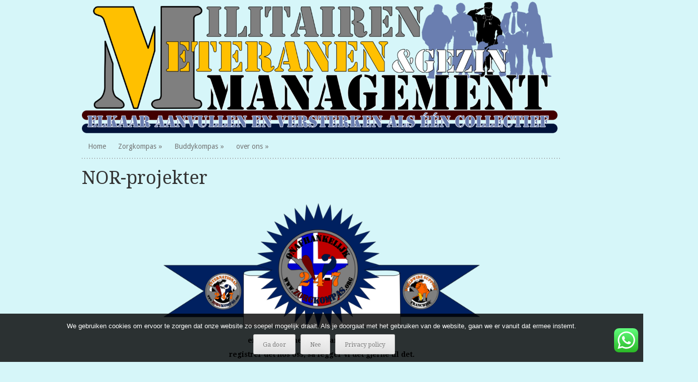

--- FILE ---
content_type: text/html; charset=UTF-8
request_url: https://www.zorgkompas.org/nor-projekter/
body_size: 22406
content:
<!DOCTYPE html>
<html lang="nl-NL">
<head>
<meta charset="UTF-8" />
<meta name="viewport" content="width=device-width" />
<title>NOR-projekter | ZORGKOMPAS</title>
<link rel="profile" href="https://gmpg.org/xfn/11" />
<link rel="pingback" href="https://www.zorgkompas.org/xmlrpc.php" />
<!--[if lt IE 9]>
<script src="https://www.zorgkompas.org/wp-content/themes/truly-minimal/js/html5.js" type="text/javascript"></script>
<![endif]-->

		<style type="text/css">
			#wp-calendar td {
				border-color: #d6f6f9 !important;
			}
		</style>
	<meta name='robots' content='max-image-preview:large' />
	<style>img:is([sizes="auto" i], [sizes^="auto," i]) { contain-intrinsic-size: 3000px 1500px }</style>
	<link rel='dns-prefetch' href='//fonts.googleapis.com' />
<link rel="alternate" type="application/rss+xml" title="ZORGKOMPAS &raquo; feed" href="https://www.zorgkompas.org/feed/" />
<link rel="alternate" type="application/rss+xml" title="ZORGKOMPAS &raquo; reacties feed" href="https://www.zorgkompas.org/comments/feed/" />
<script type="text/javascript">
/* <![CDATA[ */
window._wpemojiSettings = {"baseUrl":"https:\/\/s.w.org\/images\/core\/emoji\/16.0.1\/72x72\/","ext":".png","svgUrl":"https:\/\/s.w.org\/images\/core\/emoji\/16.0.1\/svg\/","svgExt":".svg","source":{"concatemoji":"https:\/\/www.zorgkompas.org\/wp-includes\/js\/wp-emoji-release.min.js?ver=8508799a81fc0b5c87f37fc4150aab82"}};
/*! This file is auto-generated */
!function(s,n){var o,i,e;function c(e){try{var t={supportTests:e,timestamp:(new Date).valueOf()};sessionStorage.setItem(o,JSON.stringify(t))}catch(e){}}function p(e,t,n){e.clearRect(0,0,e.canvas.width,e.canvas.height),e.fillText(t,0,0);var t=new Uint32Array(e.getImageData(0,0,e.canvas.width,e.canvas.height).data),a=(e.clearRect(0,0,e.canvas.width,e.canvas.height),e.fillText(n,0,0),new Uint32Array(e.getImageData(0,0,e.canvas.width,e.canvas.height).data));return t.every(function(e,t){return e===a[t]})}function u(e,t){e.clearRect(0,0,e.canvas.width,e.canvas.height),e.fillText(t,0,0);for(var n=e.getImageData(16,16,1,1),a=0;a<n.data.length;a++)if(0!==n.data[a])return!1;return!0}function f(e,t,n,a){switch(t){case"flag":return n(e,"\ud83c\udff3\ufe0f\u200d\u26a7\ufe0f","\ud83c\udff3\ufe0f\u200b\u26a7\ufe0f")?!1:!n(e,"\ud83c\udde8\ud83c\uddf6","\ud83c\udde8\u200b\ud83c\uddf6")&&!n(e,"\ud83c\udff4\udb40\udc67\udb40\udc62\udb40\udc65\udb40\udc6e\udb40\udc67\udb40\udc7f","\ud83c\udff4\u200b\udb40\udc67\u200b\udb40\udc62\u200b\udb40\udc65\u200b\udb40\udc6e\u200b\udb40\udc67\u200b\udb40\udc7f");case"emoji":return!a(e,"\ud83e\udedf")}return!1}function g(e,t,n,a){var r="undefined"!=typeof WorkerGlobalScope&&self instanceof WorkerGlobalScope?new OffscreenCanvas(300,150):s.createElement("canvas"),o=r.getContext("2d",{willReadFrequently:!0}),i=(o.textBaseline="top",o.font="600 32px Arial",{});return e.forEach(function(e){i[e]=t(o,e,n,a)}),i}function t(e){var t=s.createElement("script");t.src=e,t.defer=!0,s.head.appendChild(t)}"undefined"!=typeof Promise&&(o="wpEmojiSettingsSupports",i=["flag","emoji"],n.supports={everything:!0,everythingExceptFlag:!0},e=new Promise(function(e){s.addEventListener("DOMContentLoaded",e,{once:!0})}),new Promise(function(t){var n=function(){try{var e=JSON.parse(sessionStorage.getItem(o));if("object"==typeof e&&"number"==typeof e.timestamp&&(new Date).valueOf()<e.timestamp+604800&&"object"==typeof e.supportTests)return e.supportTests}catch(e){}return null}();if(!n){if("undefined"!=typeof Worker&&"undefined"!=typeof OffscreenCanvas&&"undefined"!=typeof URL&&URL.createObjectURL&&"undefined"!=typeof Blob)try{var e="postMessage("+g.toString()+"("+[JSON.stringify(i),f.toString(),p.toString(),u.toString()].join(",")+"));",a=new Blob([e],{type:"text/javascript"}),r=new Worker(URL.createObjectURL(a),{name:"wpTestEmojiSupports"});return void(r.onmessage=function(e){c(n=e.data),r.terminate(),t(n)})}catch(e){}c(n=g(i,f,p,u))}t(n)}).then(function(e){for(var t in e)n.supports[t]=e[t],n.supports.everything=n.supports.everything&&n.supports[t],"flag"!==t&&(n.supports.everythingExceptFlag=n.supports.everythingExceptFlag&&n.supports[t]);n.supports.everythingExceptFlag=n.supports.everythingExceptFlag&&!n.supports.flag,n.DOMReady=!1,n.readyCallback=function(){n.DOMReady=!0}}).then(function(){return e}).then(function(){var e;n.supports.everything||(n.readyCallback(),(e=n.source||{}).concatemoji?t(e.concatemoji):e.wpemoji&&e.twemoji&&(t(e.twemoji),t(e.wpemoji)))}))}((window,document),window._wpemojiSettings);
/* ]]> */
</script>
<style id='wp-emoji-styles-inline-css' type='text/css'>

	img.wp-smiley, img.emoji {
		display: inline !important;
		border: none !important;
		box-shadow: none !important;
		height: 1em !important;
		width: 1em !important;
		margin: 0 0.07em !important;
		vertical-align: -0.1em !important;
		background: none !important;
		padding: 0 !important;
	}
</style>
<link rel='stylesheet' id='wp-block-library-css' href='https://www.zorgkompas.org/wp-includes/css/dist/block-library/style.min.css?ver=8508799a81fc0b5c87f37fc4150aab82' type='text/css' media='all' />
<style id='classic-theme-styles-inline-css' type='text/css'>
/*! This file is auto-generated */
.wp-block-button__link{color:#fff;background-color:#32373c;border-radius:9999px;box-shadow:none;text-decoration:none;padding:calc(.667em + 2px) calc(1.333em + 2px);font-size:1.125em}.wp-block-file__button{background:#32373c;color:#fff;text-decoration:none}
</style>
<style id='global-styles-inline-css' type='text/css'>
:root{--wp--preset--aspect-ratio--square: 1;--wp--preset--aspect-ratio--4-3: 4/3;--wp--preset--aspect-ratio--3-4: 3/4;--wp--preset--aspect-ratio--3-2: 3/2;--wp--preset--aspect-ratio--2-3: 2/3;--wp--preset--aspect-ratio--16-9: 16/9;--wp--preset--aspect-ratio--9-16: 9/16;--wp--preset--color--black: #000000;--wp--preset--color--cyan-bluish-gray: #abb8c3;--wp--preset--color--white: #ffffff;--wp--preset--color--pale-pink: #f78da7;--wp--preset--color--vivid-red: #cf2e2e;--wp--preset--color--luminous-vivid-orange: #ff6900;--wp--preset--color--luminous-vivid-amber: #fcb900;--wp--preset--color--light-green-cyan: #7bdcb5;--wp--preset--color--vivid-green-cyan: #00d084;--wp--preset--color--pale-cyan-blue: #8ed1fc;--wp--preset--color--vivid-cyan-blue: #0693e3;--wp--preset--color--vivid-purple: #9b51e0;--wp--preset--gradient--vivid-cyan-blue-to-vivid-purple: linear-gradient(135deg,rgba(6,147,227,1) 0%,rgb(155,81,224) 100%);--wp--preset--gradient--light-green-cyan-to-vivid-green-cyan: linear-gradient(135deg,rgb(122,220,180) 0%,rgb(0,208,130) 100%);--wp--preset--gradient--luminous-vivid-amber-to-luminous-vivid-orange: linear-gradient(135deg,rgba(252,185,0,1) 0%,rgba(255,105,0,1) 100%);--wp--preset--gradient--luminous-vivid-orange-to-vivid-red: linear-gradient(135deg,rgba(255,105,0,1) 0%,rgb(207,46,46) 100%);--wp--preset--gradient--very-light-gray-to-cyan-bluish-gray: linear-gradient(135deg,rgb(238,238,238) 0%,rgb(169,184,195) 100%);--wp--preset--gradient--cool-to-warm-spectrum: linear-gradient(135deg,rgb(74,234,220) 0%,rgb(151,120,209) 20%,rgb(207,42,186) 40%,rgb(238,44,130) 60%,rgb(251,105,98) 80%,rgb(254,248,76) 100%);--wp--preset--gradient--blush-light-purple: linear-gradient(135deg,rgb(255,206,236) 0%,rgb(152,150,240) 100%);--wp--preset--gradient--blush-bordeaux: linear-gradient(135deg,rgb(254,205,165) 0%,rgb(254,45,45) 50%,rgb(107,0,62) 100%);--wp--preset--gradient--luminous-dusk: linear-gradient(135deg,rgb(255,203,112) 0%,rgb(199,81,192) 50%,rgb(65,88,208) 100%);--wp--preset--gradient--pale-ocean: linear-gradient(135deg,rgb(255,245,203) 0%,rgb(182,227,212) 50%,rgb(51,167,181) 100%);--wp--preset--gradient--electric-grass: linear-gradient(135deg,rgb(202,248,128) 0%,rgb(113,206,126) 100%);--wp--preset--gradient--midnight: linear-gradient(135deg,rgb(2,3,129) 0%,rgb(40,116,252) 100%);--wp--preset--font-size--small: 13px;--wp--preset--font-size--medium: 20px;--wp--preset--font-size--large: 36px;--wp--preset--font-size--x-large: 42px;--wp--preset--spacing--20: 0.44rem;--wp--preset--spacing--30: 0.67rem;--wp--preset--spacing--40: 1rem;--wp--preset--spacing--50: 1.5rem;--wp--preset--spacing--60: 2.25rem;--wp--preset--spacing--70: 3.38rem;--wp--preset--spacing--80: 5.06rem;--wp--preset--shadow--natural: 6px 6px 9px rgba(0, 0, 0, 0.2);--wp--preset--shadow--deep: 12px 12px 50px rgba(0, 0, 0, 0.4);--wp--preset--shadow--sharp: 6px 6px 0px rgba(0, 0, 0, 0.2);--wp--preset--shadow--outlined: 6px 6px 0px -3px rgba(255, 255, 255, 1), 6px 6px rgba(0, 0, 0, 1);--wp--preset--shadow--crisp: 6px 6px 0px rgba(0, 0, 0, 1);}:where(.is-layout-flex){gap: 0.5em;}:where(.is-layout-grid){gap: 0.5em;}body .is-layout-flex{display: flex;}.is-layout-flex{flex-wrap: wrap;align-items: center;}.is-layout-flex > :is(*, div){margin: 0;}body .is-layout-grid{display: grid;}.is-layout-grid > :is(*, div){margin: 0;}:where(.wp-block-columns.is-layout-flex){gap: 2em;}:where(.wp-block-columns.is-layout-grid){gap: 2em;}:where(.wp-block-post-template.is-layout-flex){gap: 1.25em;}:where(.wp-block-post-template.is-layout-grid){gap: 1.25em;}.has-black-color{color: var(--wp--preset--color--black) !important;}.has-cyan-bluish-gray-color{color: var(--wp--preset--color--cyan-bluish-gray) !important;}.has-white-color{color: var(--wp--preset--color--white) !important;}.has-pale-pink-color{color: var(--wp--preset--color--pale-pink) !important;}.has-vivid-red-color{color: var(--wp--preset--color--vivid-red) !important;}.has-luminous-vivid-orange-color{color: var(--wp--preset--color--luminous-vivid-orange) !important;}.has-luminous-vivid-amber-color{color: var(--wp--preset--color--luminous-vivid-amber) !important;}.has-light-green-cyan-color{color: var(--wp--preset--color--light-green-cyan) !important;}.has-vivid-green-cyan-color{color: var(--wp--preset--color--vivid-green-cyan) !important;}.has-pale-cyan-blue-color{color: var(--wp--preset--color--pale-cyan-blue) !important;}.has-vivid-cyan-blue-color{color: var(--wp--preset--color--vivid-cyan-blue) !important;}.has-vivid-purple-color{color: var(--wp--preset--color--vivid-purple) !important;}.has-black-background-color{background-color: var(--wp--preset--color--black) !important;}.has-cyan-bluish-gray-background-color{background-color: var(--wp--preset--color--cyan-bluish-gray) !important;}.has-white-background-color{background-color: var(--wp--preset--color--white) !important;}.has-pale-pink-background-color{background-color: var(--wp--preset--color--pale-pink) !important;}.has-vivid-red-background-color{background-color: var(--wp--preset--color--vivid-red) !important;}.has-luminous-vivid-orange-background-color{background-color: var(--wp--preset--color--luminous-vivid-orange) !important;}.has-luminous-vivid-amber-background-color{background-color: var(--wp--preset--color--luminous-vivid-amber) !important;}.has-light-green-cyan-background-color{background-color: var(--wp--preset--color--light-green-cyan) !important;}.has-vivid-green-cyan-background-color{background-color: var(--wp--preset--color--vivid-green-cyan) !important;}.has-pale-cyan-blue-background-color{background-color: var(--wp--preset--color--pale-cyan-blue) !important;}.has-vivid-cyan-blue-background-color{background-color: var(--wp--preset--color--vivid-cyan-blue) !important;}.has-vivid-purple-background-color{background-color: var(--wp--preset--color--vivid-purple) !important;}.has-black-border-color{border-color: var(--wp--preset--color--black) !important;}.has-cyan-bluish-gray-border-color{border-color: var(--wp--preset--color--cyan-bluish-gray) !important;}.has-white-border-color{border-color: var(--wp--preset--color--white) !important;}.has-pale-pink-border-color{border-color: var(--wp--preset--color--pale-pink) !important;}.has-vivid-red-border-color{border-color: var(--wp--preset--color--vivid-red) !important;}.has-luminous-vivid-orange-border-color{border-color: var(--wp--preset--color--luminous-vivid-orange) !important;}.has-luminous-vivid-amber-border-color{border-color: var(--wp--preset--color--luminous-vivid-amber) !important;}.has-light-green-cyan-border-color{border-color: var(--wp--preset--color--light-green-cyan) !important;}.has-vivid-green-cyan-border-color{border-color: var(--wp--preset--color--vivid-green-cyan) !important;}.has-pale-cyan-blue-border-color{border-color: var(--wp--preset--color--pale-cyan-blue) !important;}.has-vivid-cyan-blue-border-color{border-color: var(--wp--preset--color--vivid-cyan-blue) !important;}.has-vivid-purple-border-color{border-color: var(--wp--preset--color--vivid-purple) !important;}.has-vivid-cyan-blue-to-vivid-purple-gradient-background{background: var(--wp--preset--gradient--vivid-cyan-blue-to-vivid-purple) !important;}.has-light-green-cyan-to-vivid-green-cyan-gradient-background{background: var(--wp--preset--gradient--light-green-cyan-to-vivid-green-cyan) !important;}.has-luminous-vivid-amber-to-luminous-vivid-orange-gradient-background{background: var(--wp--preset--gradient--luminous-vivid-amber-to-luminous-vivid-orange) !important;}.has-luminous-vivid-orange-to-vivid-red-gradient-background{background: var(--wp--preset--gradient--luminous-vivid-orange-to-vivid-red) !important;}.has-very-light-gray-to-cyan-bluish-gray-gradient-background{background: var(--wp--preset--gradient--very-light-gray-to-cyan-bluish-gray) !important;}.has-cool-to-warm-spectrum-gradient-background{background: var(--wp--preset--gradient--cool-to-warm-spectrum) !important;}.has-blush-light-purple-gradient-background{background: var(--wp--preset--gradient--blush-light-purple) !important;}.has-blush-bordeaux-gradient-background{background: var(--wp--preset--gradient--blush-bordeaux) !important;}.has-luminous-dusk-gradient-background{background: var(--wp--preset--gradient--luminous-dusk) !important;}.has-pale-ocean-gradient-background{background: var(--wp--preset--gradient--pale-ocean) !important;}.has-electric-grass-gradient-background{background: var(--wp--preset--gradient--electric-grass) !important;}.has-midnight-gradient-background{background: var(--wp--preset--gradient--midnight) !important;}.has-small-font-size{font-size: var(--wp--preset--font-size--small) !important;}.has-medium-font-size{font-size: var(--wp--preset--font-size--medium) !important;}.has-large-font-size{font-size: var(--wp--preset--font-size--large) !important;}.has-x-large-font-size{font-size: var(--wp--preset--font-size--x-large) !important;}
:where(.wp-block-post-template.is-layout-flex){gap: 1.25em;}:where(.wp-block-post-template.is-layout-grid){gap: 1.25em;}
:where(.wp-block-columns.is-layout-flex){gap: 2em;}:where(.wp-block-columns.is-layout-grid){gap: 2em;}
:root :where(.wp-block-pullquote){font-size: 1.5em;line-height: 1.6;}
</style>
<link rel='stylesheet' id='ccw_main_css-css' href='https://www.zorgkompas.org/wp-content/plugins/click-to-chat-for-whatsapp/prev/assets/css/mainstyles.css?ver=4.35' type='text/css' media='all' />
<link rel='stylesheet' id='contact-form-7-css' href='https://www.zorgkompas.org/wp-content/plugins/contact-form-7/includes/css/styles.css?ver=6.1.4' type='text/css' media='all' />
<link rel='stylesheet' id='cookie-notice-front-css' href='https://www.zorgkompas.org/wp-content/plugins/cookie-notice/css/front.min.css?ver=2.5.11' type='text/css' media='all' />
<link rel='stylesheet' id='megamenu-css' href='https://www.zorgkompas.org/wp-content/uploads/maxmegamenu/style_nl_nl.css?ver=36f420' type='text/css' media='all' />
<link rel='stylesheet' id='dashicons-css' href='https://www.zorgkompas.org/wp-includes/css/dashicons.min.css?ver=8508799a81fc0b5c87f37fc4150aab82' type='text/css' media='all' />
<link rel='stylesheet' id='truly-minimal-style-css' href='https://www.zorgkompas.org/wp-content/themes/truly-minimal/style.css?ver=8508799a81fc0b5c87f37fc4150aab82' type='text/css' media='all' />
<link rel='stylesheet' id='truly-minimal-droid-serif-css' href='https://fonts.googleapis.com/css?family=Droid+Serif%3A400%2C700%2C400italic%2C700italic&#038;ver=6.8.3' type='text/css' media='all' />
<link rel='stylesheet' id='truly-minimal-droid-sans-css' href='https://fonts.googleapis.com/css?family=Droid+Sans%3A400%2C700&#038;ver=6.8.3' type='text/css' media='all' />
<script type="text/javascript" src="https://www.zorgkompas.org/wp-includes/js/jquery/jquery.min.js?ver=3.7.1" id="jquery-core-js"></script>
<script type="text/javascript" src="https://www.zorgkompas.org/wp-includes/js/jquery/jquery-migrate.min.js?ver=3.4.1" id="jquery-migrate-js"></script>
<link rel="https://api.w.org/" href="https://www.zorgkompas.org/wp-json/" /><link rel="alternate" title="JSON" type="application/json" href="https://www.zorgkompas.org/wp-json/wp/v2/pages/42515" /><link rel="EditURI" type="application/rsd+xml" title="RSD" href="https://www.zorgkompas.org/xmlrpc.php?rsd" />
<link rel="canonical" href="https://www.zorgkompas.org/nor-projekter/" />
<link rel="alternate" title="oEmbed (JSON)" type="application/json+oembed" href="https://www.zorgkompas.org/wp-json/oembed/1.0/embed?url=https%3A%2F%2Fwww.zorgkompas.org%2Fnor-projekter%2F&#038;lang=nl" />
<link rel="alternate" title="oEmbed (XML)" type="text/xml+oembed" href="https://www.zorgkompas.org/wp-json/oembed/1.0/embed?url=https%3A%2F%2Fwww.zorgkompas.org%2Fnor-projekter%2F&#038;format=xml&#038;lang=nl" />
<!-- Analytics by WP Statistics - https://wp-statistics.com -->
	<style type="text/css">
			.site-title,
		.site-description {
			position: absolute !important;
			clip: rect(1px 1px 1px 1px); /* IE6, IE7 */
			clip: rect(1px, 1px, 1px, 1px);
		}
		</style>
	<style type="text/css" id="custom-background-css">
body.custom-background { background-color: #d6f6f9; }
</style>
	<style type="text/css">/** Mega Menu CSS: fs **/</style>
</head>

<body data-rsssl=1 class="wp-singular page-template-default page page-id-42515 custom-background wp-theme-truly-minimal cookies-not-set sidebar-none">
<div id="page" class="hfeed site">
		<header id="masthead" class="site-header clear" role="banner">
		<hgroup>
							<a href="https://www.zorgkompas.org/" title="ZORGKOMPAS" rel="home">
					<img src="https://www.zorgkompas.org/wp-content/uploads/2023/12/cropped-M-management.png" width="1500" height="418" alt="" />
				</a>
						<h1 class="site-title"><a href="https://www.zorgkompas.org/" title="ZORGKOMPAS" rel="home">ZORGKOMPAS</a></h1>
			<h2 class="site-description">Een kompas in de wereld van zorg,hulp en kameraadschap van en over, militairen (met en zonder veteranen erkenning) en aanverwante als ouders, partners en kinderen.</h2> 
		</hgroup>

		<nav id="site-navigation" class="navigation-main" role="navigation">
			<h1 class="menu-toggle">Menu</h1>
			<div class="screen-reader-text skip-link"><a href="#content" title="Skip to content">Skip to content</a></div>

			<div class="menu-menu_nl-container"><ul id="menu-menu_nl" class="menu"><li id="menu-item-14733" class="menu-item menu-item-type-post_type menu-item-object-page menu-item-home menu-item-14733"><a href="https://www.zorgkompas.org/">Home</a></li>
<li id="menu-item-65799" class="menu-item menu-item-type-post_type menu-item-object-page current-menu-ancestor current_page_ancestor menu-item-has-children menu-item-65799"><a href="https://www.zorgkompas.org/ons-zorgkompas-2/">Zorgkompas</a>
<ul class="sub-menu">
	<li id="menu-item-33763" class="menu-item menu-item-type-post_type menu-item-object-page menu-item-33763"><a href="https://www.zorgkompas.org/s-o-s-nu-hulp-2/">S.O.S. Nu Hulp</a></li>
	<li id="menu-item-14091" class="menu-item menu-item-type-post_type menu-item-object-page menu-item-has-children menu-item-14091"><a href="https://www.zorgkompas.org/2-psychische-hulp/">Psychische hulp</a>
	<ul class="sub-menu">
		<li id="menu-item-22749" class="menu-item menu-item-type-post_type menu-item-object-page menu-item-has-children menu-item-22749"><a href="https://www.zorgkompas.org/info-over-psychische-aandoeningenl/">+info over psychische aandoeningen</a>
		<ul class="sub-menu">
			<li id="menu-item-71407" class="menu-item menu-item-type-post_type menu-item-object-page menu-item-71407"><a href="https://www.zorgkompas.org/youtube-psychische/">YouTube Psychische</a></li>
		</ul>
</li>
		<li id="menu-item-38275" class="menu-item menu-item-type-post_type menu-item-object-page menu-item-38275"><a href="https://www.zorgkompas.org/online-zelf-test/">online zelf test</a></li>
		<li id="menu-item-33773" class="menu-item menu-item-type-post_type menu-item-object-page menu-item-has-children menu-item-33773"><a href="https://www.zorgkompas.org/nuldelijns-contacten/">Nulde lijns Contact</a>
		<ul class="sub-menu">
			<li id="menu-item-30145" class="menu-item menu-item-type-post_type menu-item-object-page menu-item-has-children menu-item-30145"><a href="https://www.zorgkompas.org/2c20e-lijns-op-onderdeel/">0e lijns-onderdeel</a>
			<ul class="sub-menu">
				<li id="menu-item-37883" class="menu-item menu-item-type-post_type menu-item-object-page menu-item-37883"><a href="https://www.zorgkompas.org/0e-lijn-kct/">0e-lijn KCT</a></li>
				<li id="menu-item-37897" class="menu-item menu-item-type-post_type menu-item-object-page menu-item-37897"><a href="https://www.zorgkompas.org/0e-lijns-mariniers/">0e-lijns Mariniers</a></li>
				<li id="menu-item-26109" class="menu-item menu-item-type-post_type menu-item-object-page menu-item-26109"><a href="https://www.zorgkompas.org/0e-lijns-lumbl/">-0e-lijns LUMBL(L)</a></li>
				<li id="menu-item-37877" class="menu-item menu-item-type-post_type menu-item-object-page menu-item-37877"><a href="https://www.zorgkompas.org/0e-lijns-genie/">0e-lijns Genie</a></li>
				<li id="menu-item-37541" class="menu-item menu-item-type-post_type menu-item-object-page menu-item-37541"><a href="https://www.zorgkompas.org/0e-lijns-kmar/">0e-lijns KMAR</a></li>
				<li id="menu-item-37861" class="menu-item menu-item-type-post_type menu-item-object-page menu-item-37861"><a href="https://www.zorgkompas.org/0e-lijns-marine/">0e-lijns marine</a></li>
				<li id="menu-item-37849" class="menu-item menu-item-type-post_type menu-item-object-page menu-item-37849"><a href="https://www.zorgkompas.org/0e-lijns-luchtmacht/">0e-lijns Luchtmacht</a></li>
			</ul>
</li>
			<li id="menu-item-31727" class="menu-item menu-item-type-post_type menu-item-object-page menu-item-31727"><a href="https://www.zorgkompas.org/0e-lijns-ouders-van-2/">0e-Lijns-Ouders</a></li>
			<li id="menu-item-33817" class="menu-item menu-item-type-post_type menu-item-object-page menu-item-has-children menu-item-33817"><a href="https://www.zorgkompas.org/0e-lijns-provinciaal/">0e lijns provinciaal</a>
			<ul class="sub-menu">
				<li id="menu-item-33831" class="menu-item menu-item-type-post_type menu-item-object-page menu-item-33831"><a href="https://www.zorgkompas.org/0e-lijns-n-holland/">-0e lijns N-Holland</a></li>
				<li id="menu-item-33839" class="menu-item menu-item-type-post_type menu-item-object-page menu-item-33839"><a href="https://www.zorgkompas.org/0e-lijns-z-holland/">-0e lijns Z-Holland</a></li>
				<li id="menu-item-33847" class="menu-item menu-item-type-post_type menu-item-object-page menu-item-33847"><a href="https://www.zorgkompas.org/0e-lijns-zeeland/">-0e lijns Zeeland</a></li>
				<li id="menu-item-33855" class="menu-item menu-item-type-post_type menu-item-object-page menu-item-33855"><a href="https://www.zorgkompas.org/0e-lijns-n-brabant/">-0e lijns N-Brabant</a></li>
				<li id="menu-item-33863" class="menu-item menu-item-type-post_type menu-item-object-page menu-item-33863"><a href="https://www.zorgkompas.org/0e-lijns-limburg/">0e lijns Limburg</a></li>
				<li id="menu-item-33871" class="menu-item menu-item-type-post_type menu-item-object-page menu-item-33871"><a href="https://www.zorgkompas.org/0e-lijns-gelderland/">0e lijns Gelderland</a></li>
				<li id="menu-item-33911" class="menu-item menu-item-type-post_type menu-item-object-page menu-item-33911"><a href="https://www.zorgkompas.org/0e-lijns-utrecht/">0e lijns Utrecht</a></li>
				<li id="menu-item-33921" class="menu-item menu-item-type-post_type menu-item-object-page menu-item-33921"><a href="https://www.zorgkompas.org/0e-lijns-flevoland/">0e lijns Flevoland</a></li>
				<li id="menu-item-33879" class="menu-item menu-item-type-post_type menu-item-object-page menu-item-33879"><a href="https://www.zorgkompas.org/0e-lijns-overijssel/">0e lijns Overijssel</a></li>
				<li id="menu-item-33885" class="menu-item menu-item-type-post_type menu-item-object-page menu-item-33885"><a href="https://www.zorgkompas.org/0e-lijns-drenthe/">0e lijns Drenthe</a></li>
				<li id="menu-item-33893" class="menu-item menu-item-type-post_type menu-item-object-page menu-item-33893"><a href="https://www.zorgkompas.org/0e-lijns-groningen/">0e lijns Groningen</a></li>
				<li id="menu-item-33901" class="menu-item menu-item-type-post_type menu-item-object-page menu-item-33901"><a href="https://www.zorgkompas.org/0e-lijns-friesland/">0e lijns Friesland</a></li>
			</ul>
</li>
			<li id="menu-item-37071" class="menu-item menu-item-type-post_type menu-item-object-page menu-item-37071"><a href="https://www.zorgkompas.org/0e-lijns-overige/">0e-lijns Overige</a></li>
		</ul>
</li>
		<li id="menu-item-33785" class="menu-item menu-item-type-post_type menu-item-object-page menu-item-33785"><a href="https://www.zorgkompas.org/eerste-lijns-hulp/">1e lijns hulp</a></li>
		<li id="menu-item-33795" class="menu-item menu-item-type-post_type menu-item-object-page menu-item-has-children menu-item-33795"><a href="https://www.zorgkompas.org/tweede-lijns-hulp/">2e lijns hulp</a>
		<ul class="sub-menu">
			<li id="menu-item-60907" class="menu-item menu-item-type-post_type menu-item-object-page menu-item-has-children menu-item-60907"><a href="https://www.zorgkompas.org/2e-lijns-provinciaal/">2e lijns provinciaal</a>
			<ul class="sub-menu">
				<li id="menu-item-51679" class="menu-item menu-item-type-post_type menu-item-object-page menu-item-51679"><a href="https://www.zorgkompas.org/2e-lijns-n-holland/">2e lijns – N-Holland</a></li>
				<li id="menu-item-51685" class="menu-item menu-item-type-post_type menu-item-object-page menu-item-51685"><a href="https://www.zorgkompas.org/2e-lijns-z-holland/">2e lijns – Z-Holland</a></li>
				<li id="menu-item-51705" class="menu-item menu-item-type-post_type menu-item-object-page menu-item-51705"><a href="https://www.zorgkompas.org/2e-lijns-n-brabant/">2e lijns – n-Brabant</a></li>
				<li id="menu-item-60949" class="menu-item menu-item-type-post_type menu-item-object-page menu-item-60949"><a href="https://www.zorgkompas.org/2e-lijns-limburg/">2e lijns – Limburg</a></li>
				<li id="menu-item-51729" class="menu-item menu-item-type-post_type menu-item-object-page menu-item-51729"><a href="https://www.zorgkompas.org/2e-lijns-gelderland/">2e lijns – Gelderland</a></li>
				<li id="menu-item-52697" class="menu-item menu-item-type-post_type menu-item-object-page menu-item-52697"><a href="https://www.zorgkompas.org/2e-lijns-utrecht/">2e lijns-Utrecht</a></li>
				<li id="menu-item-52721" class="menu-item menu-item-type-post_type menu-item-object-page menu-item-52721"><a href="https://www.zorgkompas.org/2e-lijns-flevoland/">2e lijns-Flevoland</a></li>
				<li id="menu-item-60899" class="menu-item menu-item-type-post_type menu-item-object-page menu-item-60899"><a href="https://www.zorgkompas.org/2e-lijns-overijsel/">2e lijns-Overijsel</a></li>
				<li id="menu-item-52797" class="menu-item menu-item-type-post_type menu-item-object-page menu-item-52797"><a href="https://www.zorgkompas.org/2e-lijns-drenthe/">2e lijns-Drenthe</a></li>
				<li id="menu-item-52729" class="menu-item menu-item-type-post_type menu-item-object-page menu-item-52729"><a href="https://www.zorgkompas.org/2e-lijns-groningen/">2e lijns-Groningen</a></li>
			</ul>
</li>
		</ul>
</li>
		<li id="menu-item-33805" class="menu-item menu-item-type-post_type menu-item-object-page menu-item-has-children menu-item-33805"><a href="https://www.zorgkompas.org/aanvullende-hulp/">Aanvullende hulp</a>
		<ul class="sub-menu">
			<li id="menu-item-63669" class="menu-item menu-item-type-post_type menu-item-object-page menu-item-has-children menu-item-63669"><a href="https://www.zorgkompas.org/maatschappelijk-provinciaal/">Maatschappelijk-provinciaal</a>
			<ul class="sub-menu">
				<li id="menu-item-63663" class="menu-item menu-item-type-post_type menu-item-object-page menu-item-63663"><a href="https://www.zorgkompas.org/maatschappelijke-hulp-utrecht/">maatschappelijke hulp-Utrecht</a></li>
				<li id="menu-item-63649" class="menu-item menu-item-type-post_type menu-item-object-page menu-item-63649"><a href="https://www.zorgkompas.org/maatschappelijke-hulp/">maatschappelijke hulp-Gelderland</a></li>
			</ul>
</li>
		</ul>
</li>
		<li id="menu-item-21489" class="menu-item menu-item-type-post_type menu-item-object-page menu-item-has-children menu-item-21489"><a href="https://www.zorgkompas.org/alternative-hulp-zorg/">Alternatieve hulp/zorg</a>
		<ul class="sub-menu">
			<li id="menu-item-61405" class="menu-item menu-item-type-post_type menu-item-object-page menu-item-has-children menu-item-61405"><a href="https://www.zorgkompas.org/alternatief-provinciaal/">alternatief provinciaal</a>
			<ul class="sub-menu">
				<li id="menu-item-61371" class="menu-item menu-item-type-post_type menu-item-object-page menu-item-61371"><a href="https://www.zorgkompas.org/alternatief-z-holland/">alternatief Z-Holland</a></li>
				<li id="menu-item-61361" class="menu-item menu-item-type-post_type menu-item-object-page menu-item-61361"><a href="https://www.zorgkompas.org/alternatiev-utrecht/">alternatief Utrecht</a></li>
				<li id="menu-item-61397" class="menu-item menu-item-type-post_type menu-item-object-page menu-item-61397"><a href="https://www.zorgkompas.org/alternatief-limburg/">alternatief Limburg</a></li>
				<li id="menu-item-61379" class="menu-item menu-item-type-post_type menu-item-object-page menu-item-61379"><a href="https://www.zorgkompas.org/alternatief-gelderland/">alternatief Gelderland</a></li>
				<li id="menu-item-61385" class="menu-item menu-item-type-post_type menu-item-object-page menu-item-61385"><a href="https://www.zorgkompas.org/alternatief-drenthe/">alternatief Drenthe</a></li>
			</ul>
</li>
			<li id="menu-item-62659" class="menu-item menu-item-type-post_type menu-item-object-page menu-item-62659"><a href="https://www.zorgkompas.org/alternatief-internationaal/">Alternatief internationaal</a></li>
		</ul>
</li>
	</ul>
</li>
	<li id="menu-item-15463" class="menu-item menu-item-type-post_type menu-item-object-page menu-item-has-children menu-item-15463"><a href="https://www.zorgkompas.org/3medische-hulp/">Medische hulp</a>
	<ul class="sub-menu">
		<li id="menu-item-38387" class="menu-item menu-item-type-post_type menu-item-object-page menu-item-38387"><a href="https://www.zorgkompas.org/online-medische-advies/">online medische advies</a></li>
		<li id="menu-item-38377" class="menu-item menu-item-type-post_type menu-item-object-page menu-item-has-children menu-item-38377"><a href="https://www.zorgkompas.org/medische-ondersteuning/">medische ondersteuning</a>
		<ul class="sub-menu">
			<li id="menu-item-26127" class="menu-item menu-item-type-post_type menu-item-object-page menu-item-26127"><a href="https://www.zorgkompas.org/3b1medische-organisaties/">-medische organisaties</a></li>
			<li id="menu-item-30087" class="menu-item menu-item-type-post_type menu-item-object-page menu-item-30087"><a href="https://www.zorgkompas.org/medische-hulp-advies/">-Medische  hulp&#038; advies</a></li>
			<li id="menu-item-38263" class="menu-item menu-item-type-post_type menu-item-object-page menu-item-38263"><a href="https://www.zorgkompas.org/cursussen/">medische Cursussen</a></li>
			<li id="menu-item-38137" class="menu-item menu-item-type-post_type menu-item-object-page menu-item-38137"><a href="https://www.zorgkompas.org/materiele-zaken-2/">medische Materiële zaken</a></li>
			<li id="menu-item-38323" class="menu-item menu-item-type-post_type menu-item-object-page menu-item-38323"><a href="https://www.zorgkompas.org/revalidatie/">Revalidatie</a></li>
		</ul>
</li>
		<li id="menu-item-26197" class="menu-item menu-item-type-post_type menu-item-object-page menu-item-has-children menu-item-26197"><a href="https://www.zorgkompas.org/medische-zaken/">+medicinale zaken</a>
		<ul class="sub-menu">
			<li id="menu-item-26189" class="menu-item menu-item-type-post_type menu-item-object-page menu-item-26189"><a href="https://www.zorgkompas.org/verslavings-zorg/">– verslavings zorg</a></li>
			<li id="menu-item-38333" class="menu-item menu-item-type-post_type menu-item-object-page menu-item-38333"><a href="https://www.zorgkompas.org/medicinale-organisaties/">Medicinale organisaties</a></li>
		</ul>
</li>
	</ul>
</li>
	<li id="menu-item-15443" class="menu-item menu-item-type-post_type menu-item-object-page menu-item-has-children menu-item-15443"><a href="https://www.zorgkompas.org/financieel-2/">Financiële hulp</a>
	<ul class="sub-menu">
		<li id="menu-item-37625" class="menu-item menu-item-type-post_type menu-item-object-page menu-item-has-children menu-item-37625"><a href="https://www.zorgkompas.org/hulp-bij-financien-2/">hulp bij financiën</a>
		<ul class="sub-menu">
			<li id="menu-item-33599" class="menu-item menu-item-type-post_type menu-item-object-page menu-item-33599"><a href="https://www.zorgkompas.org/financiele-ondersteuning/">(financiële) ondersteuning</a></li>
			<li id="menu-item-37659" class="menu-item menu-item-type-post_type menu-item-object-page menu-item-37659"><a href="https://www.zorgkompas.org/schulden/">schulden</a></li>
			<li id="menu-item-65195" class="menu-item menu-item-type-post_type menu-item-object-page menu-item-65195"><a href="https://www.zorgkompas.org/fondsen/">Fondsen</a></li>
		</ul>
</li>
		<li id="menu-item-37637" class="menu-item menu-item-type-post_type menu-item-object-page menu-item-has-children menu-item-37637"><a href="https://www.zorgkompas.org/arbeid-inkomsten-2/">Arbeid &#038; inkomsten</a>
		<ul class="sub-menu">
			<li id="menu-item-38343" class="menu-item menu-item-type-post_type menu-item-object-page menu-item-38343"><a href="https://www.zorgkompas.org/over-abp/">over ABP</a></li>
			<li id="menu-item-35407" class="menu-item menu-item-type-post_type menu-item-object-page menu-item-35407"><a href="https://www.zorgkompas.org/arbeids-ongeschikt/">Arbeids-ongeschikt</a></li>
			<li id="menu-item-38411" class="menu-item menu-item-type-post_type menu-item-object-page menu-item-38411"><a href="https://www.zorgkompas.org/werkloos/">werkloos</a></li>
			<li id="menu-item-49121" class="menu-item menu-item-type-post_type menu-item-object-page menu-item-49121"><a href="https://www.zorgkompas.org/bijbaan/">Bijbaan</a></li>
			<li id="menu-item-38429" class="menu-item menu-item-type-post_type menu-item-object-page menu-item-38429"><a href="https://www.zorgkompas.org/m-i-p/">M.I.P.</a></li>
			<li id="menu-item-38641" class="menu-item menu-item-type-post_type menu-item-object-page menu-item-38641"><a href="https://www.zorgkompas.org/ereschuld/">Ereschuld</a></li>
			<li id="menu-item-37799" class="menu-item menu-item-type-post_type menu-item-object-page menu-item-37799"><a href="https://www.zorgkompas.org/over-bijstand/">over bijstand</a></li>
			<li id="menu-item-41993" class="menu-item menu-item-type-post_type menu-item-object-page menu-item-41993"><a href="https://www.zorgkompas.org/financieelgezondheid/">financieel)gezondheid</a></li>
		</ul>
</li>
		<li id="menu-item-37389" class="menu-item menu-item-type-post_type menu-item-object-page menu-item-has-children menu-item-37389"><a href="https://www.zorgkompas.org/formulieren-2/">Formulieren</a>
		<ul class="sub-menu">
			<li id="menu-item-25713" class="menu-item menu-item-type-post_type menu-item-object-page menu-item-25713"><a href="https://www.zorgkompas.org/formulieren-belasting-dienstl/">– formulieren belasting dienst</a></li>
			<li id="menu-item-27509" class="menu-item menu-item-type-post_type menu-item-object-page menu-item-27509"><a href="https://www.zorgkompas.org/formulieren-abp/">– Formulieren ABP</a></li>
			<li id="menu-item-27559" class="menu-item menu-item-type-post_type menu-item-object-page menu-item-27559"><a href="https://www.zorgkompas.org/het-vi/">– het VI</a></li>
		</ul>
</li>
		<li id="menu-item-17463" class="menu-item menu-item-type-post_type menu-item-object-page menu-item-has-children menu-item-17463"><a href="https://www.zorgkompas.org/financieelvergoedingen/">+(financieel) Vergoedingen</a>
		<ul class="sub-menu">
			<li id="menu-item-37607" class="menu-item menu-item-type-post_type menu-item-object-page menu-item-37607"><a href="https://www.zorgkompas.org/vergoeding/">vergoeding</a></li>
		</ul>
</li>
		<li id="menu-item-62613" class="menu-item menu-item-type-post_type menu-item-object-page menu-item-62613"><a href="https://www.zorgkompas.org/financieelbesparen/">(financieel)Besparen</a></li>
		<li id="menu-item-27943" class="menu-item menu-item-type-post_type menu-item-object-page menu-item-has-children menu-item-27943"><a href="https://www.zorgkompas.org/financieeloverige-themas/">+(financieel)Overige thema&#8217;s</a>
		<ul class="sub-menu">
			<li id="menu-item-37525" class="menu-item menu-item-type-post_type menu-item-object-page menu-item-37525"><a href="https://www.zorgkompas.org/verzekering/">verzekering</a></li>
			<li id="menu-item-52115" class="menu-item menu-item-type-post_type menu-item-object-page menu-item-52115"><a href="https://www.zorgkompas.org/minima-lokaties/">minima lokaties</a></li>
		</ul>
</li>
	</ul>
</li>
	<li id="menu-item-33617" class="menu-item menu-item-type-post_type menu-item-object-page menu-item-has-children menu-item-33617"><a href="https://www.zorgkompas.org/sociaal/">Sociaal</a>
	<ul class="sub-menu">
		<li id="menu-item-17431" class="menu-item menu-item-type-post_type menu-item-object-page menu-item-has-children menu-item-17431"><a href="https://www.zorgkompas.org/gericht-op-doelgroep-2/">gericht op doelgroep</a>
		<ul class="sub-menu">
			<li id="menu-item-37009" class="menu-item menu-item-type-post_type menu-item-object-page menu-item-has-children menu-item-37009"><a href="https://www.zorgkompas.org/alles-voor-over-veteranen/">voor&#038;over veteranen</a>
			<ul class="sub-menu">
				<li id="menu-item-62909" class="menu-item menu-item-type-post_type menu-item-object-page menu-item-62909"><a href="https://www.zorgkompas.org/veteranen-projecten/">projecten-veteranen</a></li>
				<li id="menu-item-43957" class="menu-item menu-item-type-post_type menu-item-object-page menu-item-43957"><a href="https://www.zorgkompas.org/vereniging-en-of-stichting-veteranen/">organisaties-veteranen</a></li>
				<li id="menu-item-51465" class="menu-item menu-item-type-post_type menu-item-object-page menu-item-51465"><a href="https://www.zorgkompas.org/materiaal-veteranen/">Materiaal veteranen</a></li>
			</ul>
</li>
			<li id="menu-item-38115" class="menu-item menu-item-type-post_type menu-item-object-page menu-item-has-children menu-item-38115"><a href="https://www.zorgkompas.org/ik-benwas-een-militair/">voor&#038;over militairen</a>
			<ul class="sub-menu">
				<li id="menu-item-44211" class="menu-item menu-item-type-post_type menu-item-object-page menu-item-44211"><a href="https://www.zorgkompas.org/overige-projecten/">projecten-militairen</a></li>
				<li id="menu-item-43961" class="menu-item menu-item-type-post_type menu-item-object-page menu-item-43961"><a href="https://www.zorgkompas.org/militaire-verenigingen/">organisaties-eenheden</a></li>
			</ul>
</li>
			<li id="menu-item-24043" class="menu-item menu-item-type-post_type menu-item-object-page menu-item-has-children menu-item-24043"><a href="https://www.zorgkompas.org/voor-alle-expartners/">voor&#038;over- (ex)partner</a>
			<ul class="sub-menu">
				<li id="menu-item-39031" class="menu-item menu-item-type-post_type menu-item-object-page menu-item-has-children menu-item-39031"><a href="https://www.zorgkompas.org/socialmedia-expartners/">media-(ex)partners</a>
				<ul class="sub-menu">
					<li id="menu-item-24035" class="menu-item menu-item-type-post_type menu-item-object-page menu-item-24035"><a href="https://www.zorgkompas.org/boeken-expartners/">-boeken (ex)Partners</a></li>
				</ul>
</li>
				<li id="menu-item-38517" class="menu-item menu-item-type-post_type menu-item-object-page menu-item-has-children menu-item-38517"><a href="https://www.zorgkompas.org/organisaties-voor-expartners/">organisaties-(ex)partners</a>
				<ul class="sub-menu">
					<li id="menu-item-51939" class="menu-item menu-item-type-post_type menu-item-object-page menu-item-51939"><a href="https://www.zorgkompas.org/opvang-provinciaal/">opvang-provinciaal</a></li>
				</ul>
</li>
			</ul>
</li>
			<li id="menu-item-24303" class="menu-item menu-item-type-post_type menu-item-object-page menu-item-has-children menu-item-24303"><a href="https://www.zorgkompas.org/voor-alle-ouders/">voor&#038;over ouders van</a>
			<ul class="sub-menu">
				<li id="menu-item-39043" class="menu-item menu-item-type-post_type menu-item-object-page menu-item-39043"><a href="https://www.zorgkompas.org/socialmedia-ouders/">media ouders</a></li>
				<li id="menu-item-25027" class="menu-item menu-item-type-post_type menu-item-object-page menu-item-25027"><a href="https://www.zorgkompas.org/speciaal-voor-ouders-van/">organisaties-ouders</a></li>
			</ul>
</li>
			<li id="menu-item-38307" class="menu-item menu-item-type-post_type menu-item-object-page menu-item-has-children menu-item-38307"><a href="https://www.zorgkompas.org/alles-voor-over-kinderen/">voor&#038;over kinderen van</a>
			<ul class="sub-menu">
				<li id="menu-item-39057" class="menu-item menu-item-type-post_type menu-item-object-page menu-item-39057"><a href="https://www.zorgkompas.org/socialmedia-kinderen/">media-kinderen</a></li>
				<li id="menu-item-24353" class="menu-item menu-item-type-post_type menu-item-object-page menu-item-24353"><a href="https://www.zorgkompas.org/organisatie-kinderen-van/">organisaties-kinderen</a></li>
				<li id="menu-item-44867" class="menu-item menu-item-type-post_type menu-item-object-page menu-item-44867"><a href="https://www.zorgkompas.org/projecten-kinderen/">projecten-kinderen</a></li>
				<li id="menu-item-24513" class="menu-item menu-item-type-post_type menu-item-object-page menu-item-24513"><a href="https://www.zorgkompas.org/boeken-kinderen-van/">-boeken kinderen van</a></li>
				<li id="menu-item-51145" class="menu-item menu-item-type-post_type menu-item-object-page menu-item-51145"><a href="https://www.zorgkompas.org/materiaal-kinderen/">materiaal kinderen</a></li>
			</ul>
</li>
			<li id="menu-item-39405" class="menu-item menu-item-type-post_type menu-item-object-page menu-item-has-children menu-item-39405"><a href="https://www.zorgkompas.org/alles-voor-over-overtuigde/">voor&#038;over overtuigde</a>
			<ul class="sub-menu">
				<li id="menu-item-47303" class="menu-item menu-item-type-post_type menu-item-object-page menu-item-47303"><a href="https://www.zorgkompas.org/organisaties-overtuigde/">organisaties-overtuigde</a></li>
			</ul>
</li>
			<li id="menu-item-63543" class="menu-item menu-item-type-post_type menu-item-object-page menu-item-63543"><a href="https://www.zorgkompas.org/ondersteunende-eenheden/">voor&#038;over ondersteunende eenheden</a></li>
			<li id="menu-item-49197" class="menu-item menu-item-type-post_type menu-item-object-page menu-item-has-children menu-item-49197"><a href="https://www.zorgkompas.org/voorover-opvarende/">voor&#038;over Opvarende</a>
			<ul class="sub-menu">
				<li id="menu-item-49215" class="menu-item menu-item-type-post_type menu-item-object-page menu-item-49215"><a href="https://www.zorgkompas.org/organisaties-opvarenden/">organisaties opvarenden</a></li>
			</ul>
</li>
			<li id="menu-item-49255" class="menu-item menu-item-type-post_type menu-item-object-page menu-item-has-children menu-item-49255"><a href="https://www.zorgkompas.org/voor-over-geuniformeerde/">voor&#038;over geüniformeerde</a>
			<ul class="sub-menu">
				<li id="menu-item-61677" class="menu-item menu-item-type-post_type menu-item-object-page menu-item-61677"><a href="https://www.zorgkompas.org/voor-over-hulp-zorg/">voor&#038;over-Hulp/zorg</a></li>
				<li id="menu-item-61683" class="menu-item menu-item-type-post_type menu-item-object-page menu-item-61683"><a href="https://www.zorgkompas.org/voor-over-brand-ramp/">voor&#038;over-brand/ramp</a></li>
				<li id="menu-item-61689" class="menu-item menu-item-type-post_type menu-item-object-page menu-item-61689"><a href="https://www.zorgkompas.org/voor-over-handhaving/">voor&#038;over- handhaving</a></li>
			</ul>
</li>
			<li id="menu-item-23827" class="menu-item menu-item-type-post_type menu-item-object-page menu-item-has-children menu-item-23827"><a href="https://www.zorgkompas.org/alles-voorover-overige/">voor&#038;over – Overige</a>
			<ul class="sub-menu">
				<li id="menu-item-38435" class="menu-item menu-item-type-post_type menu-item-object-page menu-item-38435"><a href="https://www.zorgkompas.org/overige-organisaties/">overige-organisaties</a></li>
				<li id="menu-item-23907" class="menu-item menu-item-type-post_type menu-item-object-page menu-item-23907"><a href="https://www.zorgkompas.org/boeken-overige/">-boeken overige</a></li>
			</ul>
</li>
		</ul>
</li>
		<li id="menu-item-46951" class="menu-item menu-item-type-post_type menu-item-object-page menu-item-has-children menu-item-46951"><a href="https://www.zorgkompas.org/gericht-op-missies/">gericht op missies</a>
		<ul class="sub-menu">
			<li id="menu-item-39565" class="menu-item menu-item-type-post_type menu-item-object-page menu-item-has-children menu-item-39565"><a href="https://www.zorgkompas.org/alles-voor-over-nato/">voor&#038;over NATO</a>
			<ul class="sub-menu">
				<li id="menu-item-51227" class="menu-item menu-item-type-post_type menu-item-object-page menu-item-has-children menu-item-51227"><a href="https://www.zorgkompas.org/media-nato/">Media-NATO</a>
				<ul class="sub-menu">
					<li id="menu-item-39573" class="menu-item menu-item-type-post_type menu-item-object-page menu-item-39573"><a href="https://www.zorgkompas.org/boeken-nato/">youtube NATO</a></li>
				</ul>
</li>
				<li id="menu-item-39601" class="menu-item menu-item-type-post_type menu-item-object-page menu-item-39601"><a href="https://www.zorgkompas.org/organisaties-nato/">organisaties NATO</a></li>
				<li id="menu-item-38179" class="menu-item menu-item-type-post_type menu-item-object-page menu-item-38179"><a href="https://www.zorgkompas.org/nato-missies/">NATO-missies</a></li>
			</ul>
</li>
			<li id="menu-item-39613" class="menu-item menu-item-type-post_type menu-item-object-page menu-item-has-children menu-item-39613"><a href="https://www.zorgkompas.org/alles-voor-over-un/">voor&#038;over UN</a>
			<ul class="sub-menu">
				<li id="menu-item-51219" class="menu-item menu-item-type-post_type menu-item-object-page menu-item-has-children menu-item-51219"><a href="https://www.zorgkompas.org/media-un/">Media UN</a>
				<ul class="sub-menu">
					<li id="menu-item-39617" class="menu-item menu-item-type-post_type menu-item-object-page menu-item-39617"><a href="https://www.zorgkompas.org/boeken-un-missies/">boeken UN</a></li>
					<li id="menu-item-51205" class="menu-item menu-item-type-post_type menu-item-object-page menu-item-51205"><a href="https://www.zorgkompas.org/youtube-un/">Youtube UN</a></li>
				</ul>
</li>
				<li id="menu-item-49471" class="menu-item menu-item-type-post_type menu-item-object-page menu-item-49471"><a href="https://www.zorgkompas.org/organisaties-un/">organisaties-UN</a></li>
				<li id="menu-item-38159" class="menu-item menu-item-type-post_type menu-item-object-page menu-item-38159"><a href="https://www.zorgkompas.org/un-missies/">UN-missies</a></li>
			</ul>
</li>
			<li id="menu-item-38191" class="menu-item menu-item-type-post_type menu-item-object-page menu-item-38191"><a href="https://www.zorgkompas.org/eu-missies/">EU-missies</a></li>
			<li id="menu-item-38153" class="menu-item menu-item-type-post_type menu-item-object-page menu-item-38153"><a href="https://www.zorgkompas.org/weu-missies/">WEU-missies</a></li>
			<li id="menu-item-38173" class="menu-item menu-item-type-post_type menu-item-object-page menu-item-38173"><a href="https://www.zorgkompas.org/osce-missies/">OSCE-missies</a></li>
			<li id="menu-item-38185" class="menu-item menu-item-type-post_type menu-item-object-page menu-item-38185"><a href="https://www.zorgkompas.org/isaf-missies/">ISAF-missies</a></li>
			<li id="menu-item-24789" class="menu-item menu-item-type-post_type menu-item-object-page menu-item-24789"><a href="https://www.zorgkompas.org/mfo-missies/">MF&#038;O missies</a></li>
			<li id="menu-item-38167" class="menu-item menu-item-type-post_type menu-item-object-page menu-item-38167"><a href="https://www.zorgkompas.org/overige-missies/">Overige-missies</a></li>
		</ul>
</li>
		<li id="menu-item-36881" class="menu-item menu-item-type-post_type menu-item-object-page menu-item-has-children menu-item-36881"><a href="https://www.zorgkompas.org/eenheden-onderdelen/">Eenheden &#038; Onderdelen</a>
		<ul class="sub-menu">
			<li id="menu-item-23829" class="menu-item menu-item-type-post_type menu-item-object-page menu-item-has-children menu-item-23829"><a href="https://www.zorgkompas.org/alles-voorover-comandos/">Alles voor &#038; over-commando’s</a>
			<ul class="sub-menu">
				<li id="menu-item-37887" class="menu-item menu-item-type-post_type menu-item-object-page menu-item-37887"><a href="https://www.zorgkompas.org/0e-lijn-kct/">0e-lijn KCT</a></li>
				<li id="menu-item-27839" class="menu-item menu-item-type-post_type menu-item-object-page menu-item-has-children menu-item-27839"><a href="https://www.zorgkompas.org/sociaalmedia-overige/">Media-KCT</a>
				<ul class="sub-menu">
					<li id="menu-item-51123" class="menu-item menu-item-type-post_type menu-item-object-page menu-item-51123"><a href="https://www.zorgkompas.org/potcast-kct/">Potcast-KCT</a></li>
					<li id="menu-item-24441" class="menu-item menu-item-type-post_type menu-item-object-page menu-item-24441"><a href="https://www.zorgkompas.org/boeken-kct/">boeken KCT</a></li>
					<li id="menu-item-27841" class="menu-item menu-item-type-post_type menu-item-object-page menu-item-27841"><a href="https://www.zorgkompas.org/websites-kct/">websites – KCT</a></li>
				</ul>
</li>
				<li id="menu-item-23947" class="menu-item menu-item-type-post_type menu-item-object-page menu-item-23947"><a href="https://www.zorgkompas.org/initatieven-projecten-kct/">-initiatieven-projecten-KCT</a></li>
				<li id="menu-item-28447" class="menu-item menu-item-type-post_type menu-item-object-page menu-item-28447"><a href="https://www.zorgkompas.org/organisaties-kct/">-organisaties-KCT</a></li>
				<li id="menu-item-39205" class="menu-item menu-item-type-post_type menu-item-object-page menu-item-39205"><a href="https://www.zorgkompas.org/matr-iutr-kct/">materiaal-KCT</a></li>
			</ul>
</li>
			<li id="menu-item-23825" class="menu-item menu-item-type-post_type menu-item-object-page menu-item-has-children menu-item-23825"><a href="https://www.zorgkompas.org/alles-voorover-mariniers/">voor&#038;over – Mariniers</a>
			<ul class="sub-menu">
				<li id="menu-item-37901" class="menu-item menu-item-type-post_type menu-item-object-page menu-item-37901"><a href="https://www.zorgkompas.org/0e-lijns-mariniers/">0e-lijns Mariniers</a></li>
				<li id="menu-item-37513" class="menu-item menu-item-type-post_type menu-item-object-page menu-item-has-children menu-item-37513"><a href="https://www.zorgkompas.org/socialmedia-mariniers/">media-mariniers</a>
				<ul class="sub-menu">
					<li id="menu-item-44041" class="menu-item menu-item-type-post_type menu-item-object-page menu-item-44041"><a href="https://www.zorgkompas.org/youtube-mariniers-2/">YouTube-mariniers</a></li>
					<li id="menu-item-51371" class="menu-item menu-item-type-post_type menu-item-object-page menu-item-51371"><a href="https://www.zorgkompas.org/potcast-mariniers/">potcast-mariniers</a></li>
					<li id="menu-item-68263" class="menu-item menu-item-type-post_type menu-item-object-page menu-item-68263"><a href="https://www.zorgkompas.org/schrift-mariniers/">schrift – mariniers</a></li>
				</ul>
</li>
				<li id="menu-item-38367" class="menu-item menu-item-type-post_type menu-item-object-page menu-item-38367"><a href="https://www.zorgkompas.org/projecten-mariniers/">projecten-mariniers</a></li>
				<li id="menu-item-27781" class="menu-item menu-item-type-post_type menu-item-object-page menu-item-27781"><a href="https://www.zorgkompas.org/vereniging-stichting-mariniers/">-Verenigingen en/of Stichtingen – Mariniers</a></li>
				<li id="menu-item-23941" class="menu-item menu-item-type-post_type menu-item-object-page menu-item-23941"><a href="https://www.zorgkompas.org/mariniers-materieeluitrusting/">materiaal.-Mariniers</a></li>
			</ul>
</li>
			<li id="menu-item-23821" class="menu-item menu-item-type-post_type menu-item-object-page menu-item-has-children menu-item-23821"><a href="https://www.zorgkompas.org/alles-voorover-luchtmobiel/">voor&#038;over – Luchtmobiel</a>
			<ul class="sub-menu">
				<li id="menu-item-37501" class="menu-item menu-item-type-post_type menu-item-object-page menu-item-has-children menu-item-37501"><a href="https://www.zorgkompas.org/socialmedia-lumbl/">media-LUMBL</a>
				<ul class="sub-menu">
					<li id="menu-item-27799" class="menu-item menu-item-type-post_type menu-item-object-page menu-item-27799"><a href="https://www.zorgkompas.org/websites-lumbl/">websites – LUMBL</a></li>
					<li id="menu-item-27793" class="menu-item menu-item-type-post_type menu-item-object-page menu-item-27793"><a href="https://www.zorgkompas.org/facebook-lumbl/">Facebook – LUMBL</a></li>
					<li id="menu-item-51577" class="menu-item menu-item-type-post_type menu-item-object-page menu-item-51577"><a href="https://www.zorgkompas.org/you-tube-lumbl/">You Tube-LUMBL</a></li>
				</ul>
</li>
				<li id="menu-item-23933" class="menu-item menu-item-type-post_type menu-item-object-page menu-item-23933"><a href="https://www.zorgkompas.org/initiatieven-projecten-lumbl/">-initiatieven-projecten-LUMBL</a></li>
				<li id="menu-item-28435" class="menu-item menu-item-type-post_type menu-item-object-page menu-item-28435"><a href="https://www.zorgkompas.org/verenigingen-en-of-stichting-lumbl/">-verenigingen en/of stichting LUMBL</a></li>
				<li id="menu-item-39207" class="menu-item menu-item-type-post_type menu-item-object-page menu-item-39207"><a href="https://www.zorgkompas.org/matr-uitr-lumbl/">materiaal-LUMBL</a></li>
			</ul>
</li>
			<li id="menu-item-23817" class="menu-item menu-item-type-post_type menu-item-object-page menu-item-has-children menu-item-23817"><a href="https://www.zorgkompas.org/alles-voorover-landmacht/">voor&#038;over – Landmacht</a>
			<ul class="sub-menu">
				<li id="menu-item-37869" class="menu-item menu-item-type-post_type menu-item-object-page menu-item-37869"><a href="https://www.zorgkompas.org/0e-lijns-landmacht/">0e-lijns Landmacht</a></li>
				<li id="menu-item-27285" class="menu-item menu-item-type-post_type menu-item-object-page menu-item-has-children menu-item-27285"><a href="https://www.zorgkompas.org/sociaalmedia-landmacht/">media-Landmacht</a>
				<ul class="sub-menu">
					<li id="menu-item-23923" class="menu-item menu-item-type-post_type menu-item-object-page menu-item-23923"><a href="https://www.zorgkompas.org/boeken-landmacht/">boeken-Landmacht</a></li>
					<li id="menu-item-27295" class="menu-item menu-item-type-post_type menu-item-object-page menu-item-27295"><a href="https://www.zorgkompas.org/websites-landmacht/">urls-Landmacht</a></li>
				</ul>
</li>
				<li id="menu-item-28555" class="menu-item menu-item-type-post_type menu-item-object-page menu-item-28555"><a href="https://www.zorgkompas.org/vereniging-en-of-stichting-landmacht/">projecten–Landmacht</a></li>
				<li id="menu-item-25939" class="menu-item menu-item-type-post_type menu-item-object-page menu-item-25939"><a href="https://www.zorgkompas.org/materiaal-landmacht/">materiaal-landmacht</a></li>
			</ul>
</li>
			<li id="menu-item-23819" class="menu-item menu-item-type-post_type menu-item-object-page menu-item-has-children menu-item-23819"><a href="https://www.zorgkompas.org/alles-voorover-luchtmacht/">voor&#038;over – Luchtmacht</a>
			<ul class="sub-menu">
				<li id="menu-item-37845" class="menu-item menu-item-type-post_type menu-item-object-page menu-item-37845"><a href="https://www.zorgkompas.org/0e-lijns-luchtmacht/">0e-lijns Luchtmacht</a></li>
				<li id="menu-item-41263" class="menu-item menu-item-type-post_type menu-item-object-page menu-item-41263"><a href="https://www.zorgkompas.org/verenigingstichting-luchtmacht/">organisaties–Luchtmacht</a></li>
				<li id="menu-item-27331" class="menu-item menu-item-type-post_type menu-item-object-page menu-item-has-children menu-item-27331"><a href="https://www.zorgkompas.org/sociaalmedia-luchtmacht/">media-Luchtmacht</a>
				<ul class="sub-menu">
					<li id="menu-item-27317" class="menu-item menu-item-type-post_type menu-item-object-page menu-item-27317"><a href="https://www.zorgkompas.org/websites-luchtmacht/">websites luchtmacht</a></li>
				</ul>
</li>
				<li id="menu-item-23929" class="menu-item menu-item-type-post_type menu-item-object-page menu-item-23929"><a href="https://www.zorgkompas.org/materiaal-uitrusting-luchtmachtr/">materiaal-Luchtmacht</a></li>
			</ul>
</li>
			<li id="menu-item-23823" class="menu-item menu-item-type-post_type menu-item-object-page menu-item-has-children menu-item-23823"><a href="https://www.zorgkompas.org/alles-voorover-marine/">voor&#038;over – Marine</a>
			<ul class="sub-menu">
				<li id="menu-item-37857" class="menu-item menu-item-type-post_type menu-item-object-page menu-item-37857"><a href="https://www.zorgkompas.org/0e-lijns-marine/">0e-lijns marine</a></li>
				<li id="menu-item-27339" class="menu-item menu-item-type-post_type menu-item-object-page menu-item-has-children menu-item-27339"><a href="https://www.zorgkompas.org/sociaalmedia-marine/">media-marine</a>
				<ul class="sub-menu">
					<li id="menu-item-27323" class="menu-item menu-item-type-post_type menu-item-object-page menu-item-27323"><a href="https://www.zorgkompas.org/websites-marine/">urls-marine</a></li>
					<li id="menu-item-49095" class="menu-item menu-item-type-post_type menu-item-object-page menu-item-49095"><a href="https://www.zorgkompas.org/youtube-marine/">Youtube-Marine</a></li>
					<li id="menu-item-43989" class="menu-item menu-item-type-post_type menu-item-object-page menu-item-43989"><a href="https://www.zorgkompas.org/tijdschriften-over-landmacht/">schrift-Landmacht</a></li>
					<li id="menu-item-23921" class="menu-item menu-item-type-post_type menu-item-object-page menu-item-23921"><a href="https://www.zorgkompas.org/boeken-marine/">Boeken-Marine</a></li>
				</ul>
</li>
				<li id="menu-item-31071" class="menu-item menu-item-type-post_type menu-item-object-page menu-item-31071"><a href="https://www.zorgkompas.org/initiatieven-projecten-marine/">projecten-Marine</a></li>
				<li id="menu-item-38857" class="menu-item menu-item-type-post_type menu-item-object-page menu-item-38857"><a href="https://www.zorgkompas.org/materiaal-marine/">materiaal-marine</a></li>
			</ul>
</li>
			<li id="menu-item-23813" class="menu-item menu-item-type-post_type menu-item-object-page menu-item-has-children menu-item-23813"><a href="https://www.zorgkompas.org/alles-voorover-genie/">voor&#038;over – Genie</a>
			<ul class="sub-menu">
				<li id="menu-item-37873" class="menu-item menu-item-type-post_type menu-item-object-page menu-item-37873"><a href="https://www.zorgkompas.org/0e-lijns-genie/">0e-lijns Genie</a></li>
				<li id="menu-item-37495" class="menu-item menu-item-type-post_type menu-item-object-page menu-item-has-children menu-item-37495"><a href="https://www.zorgkompas.org/socialmedia-genie/">media-Genie</a>
				<ul class="sub-menu">
					<li id="menu-item-27711" class="menu-item menu-item-type-post_type menu-item-object-page menu-item-27711"><a href="https://www.zorgkompas.org/facebook-genie/">Facebook-Genie</a></li>
					<li id="menu-item-27717" class="menu-item menu-item-type-post_type menu-item-object-page menu-item-27717"><a href="https://www.zorgkompas.org/websites-genie/">urls-genie</a></li>
				</ul>
</li>
				<li id="menu-item-31083" class="menu-item menu-item-type-post_type menu-item-object-page menu-item-31083"><a href="https://www.zorgkompas.org/initiatieven-projecten-genie/">projecten-Genie</a></li>
				<li id="menu-item-39209" class="menu-item menu-item-type-post_type menu-item-object-page menu-item-39209"><a href="https://www.zorgkompas.org/matr-uitr-genie/">materiaal-Genie</a></li>
			</ul>
</li>
			<li id="menu-item-23815" class="menu-item menu-item-type-post_type menu-item-object-page menu-item-has-children menu-item-23815"><a href="https://www.zorgkompas.org/alles-voorover-kmar/">voor&#038;over – Kmar</a>
			<ul class="sub-menu">
				<li id="menu-item-37533" class="menu-item menu-item-type-post_type menu-item-object-page menu-item-37533"><a href="https://www.zorgkompas.org/0e-lijns-kmar/">0e-lijns KMAR</a></li>
				<li id="menu-item-39075" class="menu-item menu-item-type-post_type menu-item-object-page menu-item-has-children menu-item-39075"><a href="https://www.zorgkompas.org/socialmedia-kmar/">media-KMAR</a>
				<ul class="sub-menu">
					<li id="menu-item-39079" class="menu-item menu-item-type-post_type menu-item-object-page menu-item-39079"><a href="https://www.zorgkompas.org/boek-kmar/">boek KMAR</a></li>
				</ul>
</li>
				<li id="menu-item-39211" class="menu-item menu-item-type-post_type menu-item-object-page menu-item-39211"><a href="https://www.zorgkompas.org/matr-uitr-kmar/">materiaal-KMAR</a></li>
			</ul>
</li>
		</ul>
</li>
		<li id="menu-item-26247" class="menu-item menu-item-type-post_type menu-item-object-page menu-item-has-children menu-item-26247"><a href="https://www.zorgkompas.org/provinciaal-gericht/">provinciaal gericht</a>
		<ul class="sub-menu">
			<li id="menu-item-64089" class="menu-item menu-item-type-post_type menu-item-object-page menu-item-has-children menu-item-64089"><a href="https://www.zorgkompas.org/matr-uitr-nld/">matr.&#038;uitr. NLD</a>
			<ul class="sub-menu">
				<li id="menu-item-64083" class="menu-item menu-item-type-post_type menu-item-object-page menu-item-has-children menu-item-64083"><a href="https://www.zorgkompas.org/materiaal-n-holland/">materiaal N-Holland</a>
				<ul class="sub-menu">
					<li id="menu-item-64621" class="menu-item menu-item-type-post_type menu-item-object-page menu-item-64621"><a href="https://www.zorgkompas.org/pgu-n-holland/">PGU N-Holland</a></li>
				</ul>
</li>
				<li id="menu-item-64103" class="menu-item menu-item-type-post_type menu-item-object-page menu-item-has-children menu-item-64103"><a href="https://www.zorgkompas.org/materiaal-z-holland/">materiaal Z-Holland</a>
				<ul class="sub-menu">
					<li id="menu-item-64627" class="menu-item menu-item-type-post_type menu-item-object-page menu-item-64627"><a href="https://www.zorgkompas.org/pgu-z-holland/">PGU Z-Holland</a></li>
				</ul>
</li>
				<li id="menu-item-64645" class="menu-item menu-item-type-post_type menu-item-object-page menu-item-has-children menu-item-64645"><a href="https://www.zorgkompas.org/materiaal-zeeland/">Materiaal Zeeland</a>
				<ul class="sub-menu">
					<li id="menu-item-64633" class="menu-item menu-item-type-post_type menu-item-object-page menu-item-64633"><a href="https://www.zorgkompas.org/pgu-zeeland/">PGU Zeeland</a></li>
				</ul>
</li>
				<li id="menu-item-64219" class="menu-item menu-item-type-post_type menu-item-object-page menu-item-has-children menu-item-64219"><a href="https://www.zorgkompas.org/materiaal-n-brabant/">materiaal N-Brabant</a>
				<ul class="sub-menu">
					<li id="menu-item-64575" class="menu-item menu-item-type-post_type menu-item-object-page menu-item-64575"><a href="https://www.zorgkompas.org/materiaal-food-n-brabant/">materiaal-klasse1 N-Brabant</a></li>
					<li id="menu-item-64639" class="menu-item menu-item-type-post_type menu-item-object-page menu-item-64639"><a href="https://www.zorgkompas.org/pgu-n-brabant/">PGU N-Brabant</a></li>
				</ul>
</li>
				<li id="menu-item-64205" class="menu-item menu-item-type-post_type menu-item-object-page menu-item-has-children menu-item-64205"><a href="https://www.zorgkompas.org/materiaal-limburg/">materiaal Limburg</a>
				<ul class="sub-menu">
					<li id="menu-item-64665" class="menu-item menu-item-type-post_type menu-item-object-page menu-item-64665"><a href="https://www.zorgkompas.org/pgu-limburg/">PGU Limburg</a></li>
				</ul>
</li>
				<li id="menu-item-64141" class="menu-item menu-item-type-post_type menu-item-object-page menu-item-has-children menu-item-64141"><a href="https://www.zorgkompas.org/materiaal-gelderland/">materiaal Gelderland</a>
				<ul class="sub-menu">
					<li id="menu-item-64673" class="menu-item menu-item-type-post_type menu-item-object-page menu-item-64673"><a href="https://www.zorgkompas.org/pgu-gelderland/">PGU Gelderland</a></li>
				</ul>
</li>
				<li id="menu-item-64187" class="menu-item menu-item-type-post_type menu-item-object-page menu-item-has-children menu-item-64187"><a href="https://www.zorgkompas.org/materiaal-utrecht/">materiaal Utrecht</a>
				<ul class="sub-menu">
					<li id="menu-item-64685" class="menu-item menu-item-type-post_type menu-item-object-page menu-item-64685"><a href="https://www.zorgkompas.org/pgu-utrecht/">PGU Utrecht</a></li>
				</ul>
</li>
				<li id="menu-item-64741" class="menu-item menu-item-type-post_type menu-item-object-page menu-item-has-children menu-item-64741"><a href="https://www.zorgkompas.org/materiaal-flevoland/">Materiaal Flevoland</a>
				<ul class="sub-menu">
					<li id="menu-item-64721" class="menu-item menu-item-type-post_type menu-item-object-page menu-item-64721"><a href="https://www.zorgkompas.org/pgu-flevoland/">PGU Flevoland</a></li>
				</ul>
</li>
				<li id="menu-item-64231" class="menu-item menu-item-type-post_type menu-item-object-page menu-item-has-children menu-item-64231"><a href="https://www.zorgkompas.org/materiaal-overijsel/">materiaal Overijsel</a>
				<ul class="sub-menu">
					<li id="menu-item-64691" class="menu-item menu-item-type-post_type menu-item-object-page menu-item-64691"><a href="https://www.zorgkompas.org/pgu-overijsel/">PGU Overijsel</a></li>
				</ul>
</li>
				<li id="menu-item-64169" class="menu-item menu-item-type-post_type menu-item-object-page menu-item-has-children menu-item-64169"><a href="https://www.zorgkompas.org/materiaal-drenthe/">materiaal Drenthe</a>
				<ul class="sub-menu">
					<li id="menu-item-64699" class="menu-item menu-item-type-post_type menu-item-object-page menu-item-64699"><a href="https://www.zorgkompas.org/pgu-drenthe/">PGU Drenthe</a></li>
				</ul>
</li>
				<li id="menu-item-64747" class="menu-item menu-item-type-post_type menu-item-object-page menu-item-has-children menu-item-64747"><a href="https://www.zorgkompas.org/materiaal-groningen/">materiaal Groningen</a>
				<ul class="sub-menu">
					<li id="menu-item-64727" class="menu-item menu-item-type-post_type menu-item-object-page menu-item-64727"><a href="https://www.zorgkompas.org/pgu-groningen/">PGU Groningen</a></li>
				</ul>
</li>
				<li id="menu-item-64127" class="menu-item menu-item-type-post_type menu-item-object-page menu-item-has-children menu-item-64127"><a href="https://www.zorgkompas.org/materiaal-friesland/">Materiaal Friesland</a>
				<ul class="sub-menu">
					<li id="menu-item-64709" class="menu-item menu-item-type-post_type menu-item-object-page menu-item-64709"><a href="https://www.zorgkompas.org/pgu-friesland/">PGU Friesland</a></li>
				</ul>
</li>
			</ul>
</li>
			<li id="menu-item-61279" class="menu-item menu-item-type-post_type menu-item-object-page menu-item-has-children menu-item-61279"><a href="https://www.zorgkompas.org/psychische-provinciaal/">psychische provinciaal</a>
			<ul class="sub-menu">
				<li id="menu-item-61283" class="menu-item menu-item-type-post_type menu-item-object-page menu-item-61283"><a href="https://www.zorgkompas.org/0e-lijns-provinciaal/">0e lijns provinciaal</a></li>
				<li id="menu-item-60911" class="menu-item menu-item-type-post_type menu-item-object-page menu-item-60911"><a href="https://www.zorgkompas.org/2e-lijns-provinciaal/">2e lijns provinciaal</a></li>
				<li id="menu-item-61273" class="menu-item menu-item-type-post_type menu-item-object-page menu-item-61273"><a href="https://www.zorgkompas.org/alternatief-provinciaal/">alternatief provinciaal</a></li>
			</ul>
</li>
			<li id="menu-item-51933" class="menu-item menu-item-type-post_type menu-item-object-page menu-item-has-children menu-item-51933"><a href="https://www.zorgkompas.org/opvang-provinciaal/">opvang-provinciaal</a>
			<ul class="sub-menu">
				<li id="menu-item-51937" class="menu-item menu-item-type-post_type menu-item-object-page menu-item-51937"><a href="https://www.zorgkompas.org/opvang-zeeland/">Opvang-Zeeland</a></li>
				<li id="menu-item-51955" class="menu-item menu-item-type-post_type menu-item-object-page menu-item-51955"><a href="https://www.zorgkompas.org/opvang-n-brabant/">opvang N-Brabant</a></li>
			</ul>
</li>
			<li id="menu-item-25397" class="menu-item menu-item-type-post_type menu-item-object-page menu-item-has-children menu-item-25397"><a href="https://www.zorgkompas.org/inloophuizen-cafes/">provinciaal ontmoeten</a>
			<ul class="sub-menu">
				<li id="menu-item-38523" class="menu-item menu-item-type-post_type menu-item-object-page menu-item-38523"><a href="https://www.zorgkompas.org/ontmoeten-noord-holland/">ontmoeten-N-Holland</a></li>
				<li id="menu-item-38545" class="menu-item menu-item-type-post_type menu-item-object-page menu-item-38545"><a href="https://www.zorgkompas.org/ontmoeten-zuid-holland/">ontmoeten Z-Holland</a></li>
				<li id="menu-item-38553" class="menu-item menu-item-type-post_type menu-item-object-page menu-item-38553"><a href="https://www.zorgkompas.org/ontmoeten-zeeland/">ontmoeten Zeeland</a></li>
				<li id="menu-item-25429" class="menu-item menu-item-type-post_type menu-item-object-page menu-item-25429"><a href="https://www.zorgkompas.org/inloophuizen-cafes-noord-braband/">ontmoeten N-Brabant</a></li>
				<li id="menu-item-25437" class="menu-item menu-item-type-post_type menu-item-object-page menu-item-25437"><a href="https://www.zorgkompas.org/inloophuizen-cafes-limburg/">ontmoeten Limburg</a></li>
				<li id="menu-item-25445" class="menu-item menu-item-type-post_type menu-item-object-page menu-item-25445"><a href="https://www.zorgkompas.org/inloophuizen-cafes-gelderland/">ontmoeten Gelderland</a></li>
				<li id="menu-item-29633" class="menu-item menu-item-type-post_type menu-item-object-page menu-item-29633"><a href="https://www.zorgkompas.org/inloophuizen-cafes-utrecht/">ontmoeten Utrecht</a></li>
				<li id="menu-item-30771" class="menu-item menu-item-type-post_type menu-item-object-page menu-item-30771"><a href="https://www.zorgkompas.org/inloophuizen-cafes-flevoland/">ontmoeten Flevoland</a></li>
				<li id="menu-item-25457" class="menu-item menu-item-type-post_type menu-item-object-page menu-item-25457"><a href="https://www.zorgkompas.org/inloophuizen-cafes-overijsel/">ontmoeten Overijssel</a></li>
				<li id="menu-item-25465" class="menu-item menu-item-type-post_type menu-item-object-page menu-item-25465"><a href="https://www.zorgkompas.org/inloophuizen-cafes-drenthe/">ontmoeten Drenthe</a></li>
				<li id="menu-item-25473" class="menu-item menu-item-type-post_type menu-item-object-page menu-item-25473"><a href="https://www.zorgkompas.org/inloophuizen-cafes-groningen/">ontmoeten Groningen</a></li>
				<li id="menu-item-30777" class="menu-item menu-item-type-post_type menu-item-object-page menu-item-30777"><a href="https://www.zorgkompas.org/inloophuizen-cafes-friesland/">ontmoeten Friesland</a></li>
				<li id="menu-item-25493" class="menu-item menu-item-type-post_type menu-item-object-page menu-item-25493"><a href="https://www.zorgkompas.org/inloophuizen-cafes-landelijk/">ontmoeten overige</a></li>
			</ul>
</li>
			<li id="menu-item-26689" class="menu-item menu-item-type-post_type menu-item-object-page menu-item-has-children menu-item-26689"><a href="https://www.zorgkompas.org/museas-nationaal/">NLD-Museum</a>
			<ul class="sub-menu">
				<li id="menu-item-26745" class="menu-item menu-item-type-post_type menu-item-object-page menu-item-26745"><a href="https://www.zorgkompas.org/museas-noord-holland/">musea’s Noord Holland</a></li>
				<li id="menu-item-26701" class="menu-item menu-item-type-post_type menu-item-object-page menu-item-26701"><a href="https://www.zorgkompas.org/museas-zuid-holland/">Musea’s Zuid Holland</a></li>
				<li id="menu-item-26707" class="menu-item menu-item-type-post_type menu-item-object-page menu-item-26707"><a href="https://www.zorgkompas.org/museas-noord-braband/">musea’s Noord Braband</a></li>
				<li id="menu-item-26693" class="menu-item menu-item-type-post_type menu-item-object-page menu-item-26693"><a href="https://www.zorgkompas.org/museas/">Musea’s gelderland</a></li>
				<li id="menu-item-26713" class="menu-item menu-item-type-post_type menu-item-object-page menu-item-26713"><a href="https://www.zorgkompas.org/museas-utrecht/">Musea’s Utrecht</a></li>
				<li id="menu-item-26719" class="menu-item menu-item-type-post_type menu-item-object-page menu-item-26719"><a href="https://www.zorgkompas.org/museas-limburg/">musea’s Limburg</a></li>
				<li id="menu-item-26725" class="menu-item menu-item-type-post_type menu-item-object-page menu-item-26725"><a href="https://www.zorgkompas.org/musea-groningen/">musea’s Groningen</a></li>
			</ul>
</li>
			<li id="menu-item-52567" class="menu-item menu-item-type-post_type menu-item-object-page menu-item-has-children menu-item-52567"><a href="https://www.zorgkompas.org/organisaties-provinciaal/">organisaties-provinciaal</a>
			<ul class="sub-menu">
				<li id="menu-item-63377" class="menu-item menu-item-type-post_type menu-item-object-page menu-item-63377"><a href="https://www.zorgkompas.org/organisaties-z-holland/">organisaties Z-Holland</a></li>
				<li id="menu-item-52551" class="menu-item menu-item-type-post_type menu-item-object-page menu-item-52551"><a href="https://www.zorgkompas.org/organisaties-n-brabant/">Organisaties N-Brabant</a></li>
				<li id="menu-item-52583" class="menu-item menu-item-type-post_type menu-item-object-page menu-item-52583"><a href="https://www.zorgkompas.org/organisaties-drenthe/">organisaties-Drenthe</a></li>
				<li id="menu-item-61247" class="menu-item menu-item-type-post_type menu-item-object-page menu-item-61247"><a href="https://www.zorgkompas.org/organisaties-limburg/">organisaties Limburg</a></li>
				<li id="menu-item-71069" class="menu-item menu-item-type-post_type menu-item-object-page menu-item-71069"><a href="https://www.zorgkompas.org/organisaties-utrecht/">organisaties Utrecht</a></li>
			</ul>
</li>
		</ul>
</li>
		<li id="menu-item-19635" class="menu-item menu-item-type-post_type menu-item-object-page menu-item-has-children menu-item-19635"><a href="https://www.zorgkompas.org/ontmoetenontdekkendoen/">ont)moet/dek &#038; doen</a>
		<ul class="sub-menu">
			<li id="menu-item-62693" class="menu-item menu-item-type-post_type menu-item-object-page menu-item-has-children menu-item-62693"><a href="https://www.zorgkompas.org/sociale-projecten/">(sociale) Projecten</a>
			<ul class="sub-menu">
				<li id="menu-item-62707" class="menu-item menu-item-type-post_type menu-item-object-page menu-item-has-children menu-item-62707"><a href="https://www.zorgkompas.org/projecten-op-onderdeel/">projecten-op onderdeel</a>
				<ul class="sub-menu">
					<li id="menu-item-31189" class="menu-item menu-item-type-post_type menu-item-object-page menu-item-31189"><a href="https://www.zorgkompas.org/initatieven-projecten-kct/">projecten-KCT</a></li>
					<li id="menu-item-38359" class="menu-item menu-item-type-post_type menu-item-object-page menu-item-38359"><a href="https://www.zorgkompas.org/projecten-mariniers/">projecten-mariniers</a></li>
					<li id="menu-item-31181" class="menu-item menu-item-type-post_type menu-item-object-page menu-item-31181"><a href="https://www.zorgkompas.org/initiatieven-projecten-lumbl/">projecten-LUMBL</a></li>
					<li id="menu-item-31185" class="menu-item menu-item-type-post_type menu-item-object-page menu-item-31185"><a href="https://www.zorgkompas.org/initiatieven-projecten-genie/">projecten-Genie</a></li>
					<li id="menu-item-31183" class="menu-item menu-item-type-post_type menu-item-object-page menu-item-31183"><a href="https://www.zorgkompas.org/initiatieven-projecten-marine/">projecten-Marine</a></li>
				</ul>
</li>
				<li id="menu-item-44755" class="menu-item menu-item-type-post_type menu-item-object-page menu-item-has-children menu-item-44755"><a href="https://www.zorgkompas.org/projecten-doelgroep/">projecten-doelgroep</a>
				<ul class="sub-menu">
					<li id="menu-item-37935" class="menu-item menu-item-type-post_type menu-item-object-page menu-item-37935"><a href="https://www.zorgkompas.org/veteranen-projecten/">projecten-veteranen</a></li>
					<li id="menu-item-62911" class="menu-item menu-item-type-post_type menu-item-object-page menu-item-62911"><a href="https://www.zorgkompas.org/overige-projecten/">projecten-militairen</a></li>
					<li id="menu-item-62907" class="menu-item menu-item-type-post_type menu-item-object-page menu-item-62907"><a href="https://www.zorgkompas.org/projecten-kinderen/">projecten-kinderen</a></li>
					<li id="menu-item-31191" class="menu-item menu-item-type-post_type menu-item-object-page menu-item-has-children menu-item-31191"><a href="https://www.zorgkompas.org/initiatieven-projecten-overige/">Projecten-overige</a>
					<ul class="sub-menu">
						<li id="menu-item-69415" class="menu-item menu-item-type-post_type menu-item-object-page menu-item-69415"><a href="https://www.zorgkompas.org/projecten-animals/">projecten animals</a></li>
					</ul>
</li>
				</ul>
</li>
			</ul>
</li>
			<li id="menu-item-26519" class="menu-item menu-item-type-post_type menu-item-object-page menu-item-has-children menu-item-26519"><a href="https://www.zorgkompas.org/oorlogsgraven/">NLD-graf&#038;monument</a>
			<ul class="sub-menu">
				<li id="menu-item-26579" class="menu-item menu-item-type-post_type menu-item-object-page menu-item-26579"><a href="https://www.zorgkompas.org/gravenmonumenten-noord-holland/">– Graven&#038;Monumenten-Noord Holland</a></li>
				<li id="menu-item-26651" class="menu-item menu-item-type-post_type menu-item-object-page menu-item-26651"><a href="https://www.zorgkompas.org/gravenmonumenten-zuid-holland/">– Graven&#038;Monumenten Zuid Holland</a></li>
				<li id="menu-item-27131" class="menu-item menu-item-type-post_type menu-item-object-page menu-item-27131"><a href="https://www.zorgkompas.org/gravenmonumenten-zeeland/">– Graven&#038;Monumenten Zeeland</a></li>
				<li id="menu-item-26643" class="menu-item menu-item-type-post_type menu-item-object-page menu-item-26643"><a href="https://www.zorgkompas.org/gravenmonumenten-noord-braband/">– Graven&#038;Monumenten Noord Braband</a></li>
				<li id="menu-item-26629" class="menu-item menu-item-type-post_type menu-item-object-page menu-item-26629"><a href="https://www.zorgkompas.org/gravenmonumenten-limburg/">– Graven&#038;Monumenten Limburg</a></li>
				<li id="menu-item-26541" class="menu-item menu-item-type-post_type menu-item-object-page menu-item-26541"><a href="https://www.zorgkompas.org/gravenmonumenten-gelderland/">– Graven&#038;Monumenten-Gelderland</a></li>
				<li id="menu-item-26865" class="menu-item menu-item-type-post_type menu-item-object-page menu-item-26865"><a href="https://www.zorgkompas.org/gravenmonumenten-utrecht/">– Graven&#038;Monumenten Utrecht</a></li>
				<li id="menu-item-27139" class="menu-item menu-item-type-post_type menu-item-object-page menu-item-27139"><a href="https://www.zorgkompas.org/gravenmonumenten-flevoland/">– Graven&#038;Monumenten Flevoland</a></li>
				<li id="menu-item-26909" class="menu-item menu-item-type-post_type menu-item-object-page menu-item-26909"><a href="https://www.zorgkompas.org/gravenmonumenten-overijssel/">– Graven&#038;Monumenten Overijssel</a></li>
				<li id="menu-item-26843" class="menu-item menu-item-type-post_type menu-item-object-page menu-item-26843"><a href="https://www.zorgkompas.org/gravenmonumenten-drenthe/">– Graven&#038;Monumenten Drenthe</a></li>
				<li id="menu-item-27147" class="menu-item menu-item-type-post_type menu-item-object-page menu-item-27147"><a href="https://www.zorgkompas.org/gravenmonumenten-groningen/">– Graven&#038;Monumenten Groningen</a></li>
				<li id="menu-item-27157" class="menu-item menu-item-type-post_type menu-item-object-page menu-item-27157"><a href="https://www.zorgkompas.org/27155-2/">– Graven&#038;monumenten Friesland</a></li>
				<li id="menu-item-27219" class="menu-item menu-item-type-post_type menu-item-object-page menu-item-27219"><a href="https://www.zorgkompas.org/oorlogsgraven-monumenten-internationaal/">graf&#038;monument-INT.</a></li>
			</ul>
</li>
			<li id="menu-item-38235" class="menu-item menu-item-type-post_type menu-item-object-page menu-item-has-children menu-item-38235"><a href="https://www.zorgkompas.org/socialmedia-2/">(social)media</a>
			<ul class="sub-menu">
				<li id="menu-item-38219" class="menu-item menu-item-type-post_type menu-item-object-page menu-item-38219"><a href="https://www.zorgkompas.org/films/">Films</a></li>
				<li id="menu-item-38631" class="menu-item menu-item-type-post_type menu-item-object-page menu-item-has-children menu-item-38631"><a href="https://www.zorgkompas.org/doelgroep-in-de-media/">doelgroep in de media</a>
				<ul class="sub-menu">
					<li id="menu-item-61487" class="menu-item menu-item-type-post_type menu-item-object-page menu-item-61487"><a href="https://www.zorgkompas.org/in-muziek/">in muziek</a></li>
					<li id="menu-item-24957" class="menu-item menu-item-type-post_type menu-item-object-page menu-item-24957"><a href="https://www.zorgkompas.org/in-kranten-en-tijdschriften/">kranten en nieuws</a></li>
					<li id="menu-item-24531" class="menu-item menu-item-type-post_type menu-item-object-page menu-item-has-children menu-item-24531"><a href="https://www.zorgkompas.org/in-de-schrijvende-media/">boeken</a>
					<ul class="sub-menu">
						<li id="menu-item-26507" class="menu-item menu-item-type-post_type menu-item-object-page menu-item-26507"><a href="https://www.zorgkompas.org/boeken-kct/">– boeken KCT</a></li>
						<li id="menu-item-26497" class="menu-item menu-item-type-post_type menu-item-object-page menu-item-26497"><a href="https://www.zorgkompas.org/boeken-marine/">– Boeken-Marine</a></li>
						<li id="menu-item-26499" class="menu-item menu-item-type-post_type menu-item-object-page menu-item-26499"><a href="https://www.zorgkompas.org/boeken-landmacht/">– boeken-Landmacht</a></li>
						<li id="menu-item-37043" class="menu-item menu-item-type-post_type menu-item-object-page menu-item-37043"><a href="https://www.zorgkompas.org/boek-kmar/">boek KMAR</a></li>
						<li id="menu-item-24537" class="menu-item menu-item-type-post_type menu-item-object-page menu-item-has-children menu-item-24537"><a href="https://www.zorgkompas.org/boeken-missies/">– boeken missies</a>
						<ul class="sub-menu">
							<li id="menu-item-38025" class="menu-item menu-item-type-post_type menu-item-object-page menu-item-38025"><a href="https://www.zorgkompas.org/boeken-un-missies/">boeken UN</a></li>
							<li id="menu-item-27019" class="menu-item menu-item-type-post_type menu-item-object-page menu-item-27019"><a href="https://www.zorgkompas.org/boeken-nederlanders-buitenlandse-krijgsmachten/">– boeken Nederlanders buitenlandse krijgsmachten</a></li>
						</ul>
</li>
						<li id="menu-item-26505" class="menu-item menu-item-type-post_type menu-item-object-page menu-item-26505"><a href="https://www.zorgkompas.org/boeken-kinderen-van/">– boeken kinderen van</a></li>
						<li id="menu-item-27001" class="menu-item menu-item-type-post_type menu-item-object-page menu-item-27001"><a href="https://www.zorgkompas.org/boeken-internationaal/">boeken-INT.</a></li>
						<li id="menu-item-42969" class="menu-item menu-item-type-post_type menu-item-object-page menu-item-42969"><a href="https://www.zorgkompas.org/boeken-letsels/">boeken missie letsels</a></li>
						<li id="menu-item-26501" class="menu-item menu-item-type-post_type menu-item-object-page menu-item-26501"><a href="https://www.zorgkompas.org/boeken-overige/">– boeken overige</a></li>
						<li id="menu-item-58277" class="menu-item menu-item-type-post_type menu-item-object-page menu-item-58277"><a href="https://www.zorgkompas.org/urls-overige/">url’s overige</a></li>
					</ul>
</li>
				</ul>
</li>
			</ul>
</li>
			<li id="menu-item-38395" class="menu-item menu-item-type-post_type menu-item-object-page menu-item-has-children menu-item-38395"><a href="https://www.zorgkompas.org/materiaal-uitrusting/">Materiaal &#038; uitrusting</a>
			<ul class="sub-menu">
				<li id="menu-item-64599" class="menu-item menu-item-type-post_type menu-item-object-page menu-item-has-children menu-item-64599"><a href="https://www.zorgkompas.org/materiaal-pgu/">Materiaal-PGU</a>
				<ul class="sub-menu">
					<li id="menu-item-64661" class="menu-item menu-item-type-post_type menu-item-object-page menu-item-64661"><a href="https://www.zorgkompas.org/pgu-n-holland/">PGU N-Holland</a></li>
					<li id="menu-item-64659" class="menu-item menu-item-type-post_type menu-item-object-page menu-item-64659"><a href="https://www.zorgkompas.org/pgu-z-holland/">PGU Z-Holland</a></li>
					<li id="menu-item-64657" class="menu-item menu-item-type-post_type menu-item-object-page menu-item-64657"><a href="https://www.zorgkompas.org/pgu-zeeland/">PGU Zeeland</a></li>
					<li id="menu-item-64655" class="menu-item menu-item-type-post_type menu-item-object-page menu-item-64655"><a href="https://www.zorgkompas.org/pgu-n-brabant/">PGU N-Brabant</a></li>
					<li id="menu-item-64669" class="menu-item menu-item-type-post_type menu-item-object-page menu-item-64669"><a href="https://www.zorgkompas.org/pgu-limburg/">PGU Limburg</a></li>
					<li id="menu-item-64677" class="menu-item menu-item-type-post_type menu-item-object-page menu-item-64677"><a href="https://www.zorgkompas.org/pgu-gelderland/">PGU Gelderland</a></li>
					<li id="menu-item-64681" class="menu-item menu-item-type-post_type menu-item-object-page menu-item-64681"><a href="https://www.zorgkompas.org/pgu-utrecht/">PGU Utrecht</a></li>
					<li id="menu-item-64733" class="menu-item menu-item-type-post_type menu-item-object-page menu-item-64733"><a href="https://www.zorgkompas.org/pgu-flevoland/">PGU Flevoland</a></li>
					<li id="menu-item-64695" class="menu-item menu-item-type-post_type menu-item-object-page menu-item-64695"><a href="https://www.zorgkompas.org/pgu-overijsel/">PGU Overijsel</a></li>
					<li id="menu-item-64705" class="menu-item menu-item-type-post_type menu-item-object-page menu-item-64705"><a href="https://www.zorgkompas.org/pgu-drenthe/">PGU Drenthe</a></li>
					<li id="menu-item-64731" class="menu-item menu-item-type-post_type menu-item-object-page menu-item-64731"><a href="https://www.zorgkompas.org/pgu-groningen/">PGU Groningen</a></li>
					<li id="menu-item-64713" class="menu-item menu-item-type-post_type menu-item-object-page menu-item-64713"><a href="https://www.zorgkompas.org/pgu-friesland/">PGU Friesland</a></li>
				</ul>
</li>
				<li id="menu-item-49415" class="menu-item menu-item-type-post_type menu-item-object-page menu-item-has-children menu-item-49415"><a href="https://www.zorgkompas.org/materiaal-op-onderdeel/">materiaal op onderdeel</a>
				<ul class="sub-menu">
					<li id="menu-item-30695" class="menu-item menu-item-type-post_type menu-item-object-page menu-item-30695"><a href="https://www.zorgkompas.org/matr-iutr-kct/">materiaal-KCT</a></li>
					<li id="menu-item-26337" class="menu-item menu-item-type-post_type menu-item-object-page menu-item-26337"><a href="https://www.zorgkompas.org/mariniers-materieeluitrusting/">materiaal-Mariniers</a></li>
					<li id="menu-item-30689" class="menu-item menu-item-type-post_type menu-item-object-page menu-item-30689"><a href="https://www.zorgkompas.org/matr-uitr-lumbl/">– matr.-uitr.-LUMBL(L)</a></li>
					<li id="menu-item-30705" class="menu-item menu-item-type-post_type menu-item-object-page menu-item-30705"><a href="https://www.zorgkompas.org/matr-uitr-genie/">materiaal-Genie</a></li>
					<li id="menu-item-30711" class="menu-item menu-item-type-post_type menu-item-object-page menu-item-30711"><a href="https://www.zorgkompas.org/matr-uitr-kmar/">materiaal-KMAR</a></li>
					<li id="menu-item-38853" class="menu-item menu-item-type-post_type menu-item-object-page menu-item-38853"><a href="https://www.zorgkompas.org/materiaal-marine/">materiaal-marine</a></li>
					<li id="menu-item-26341" class="menu-item menu-item-type-post_type menu-item-object-page menu-item-26341"><a href="https://www.zorgkompas.org/materiaal-uitrusting-luchtmachtr/">materiaal-Luchtmacht</a></li>
					<li id="menu-item-26343" class="menu-item menu-item-type-post_type menu-item-object-page menu-item-26343"><a href="https://www.zorgkompas.org/materiaal-landmacht/">– matr.-uitr.-landmacht</a></li>
				</ul>
</li>
				<li id="menu-item-49427" class="menu-item menu-item-type-post_type menu-item-object-page menu-item-49427"><a href="https://www.zorgkompas.org/overig-materiaal-promotie/">overig materiaal-promotie</a></li>
				<li id="menu-item-49421" class="menu-item menu-item-type-post_type menu-item-object-page menu-item-49421"><a href="https://www.zorgkompas.org/overig-materiaal-dieren/">overig materiaal-dieren</a></li>
				<li id="menu-item-49433" class="menu-item menu-item-type-post_type menu-item-object-page menu-item-49433"><a href="https://www.zorgkompas.org/overige-materiaal-locatie/">overige materiaal-locatie</a></li>
				<li id="menu-item-63111" class="menu-item menu-item-type-post_type menu-item-object-page menu-item-has-children menu-item-63111"><a href="https://www.zorgkompas.org/materiaal-overige-klasse1/">Materiaal-overige-Klasse1</a>
				<ul class="sub-menu">
					<li id="menu-item-73479" class="menu-item menu-item-type-post_type menu-item-object-page menu-item-73479"><a href="https://www.zorgkompas.org/materiaal-klasse-1-n-holland/">Materiaal-Klasse 1 N-Holland</a></li>
					<li id="menu-item-64569" class="menu-item menu-item-type-post_type menu-item-object-page menu-item-64569"><a href="https://www.zorgkompas.org/materiaal-food-n-brabant/">materiaal-Klasse1 N-Brabant</a></li>
					<li id="menu-item-73489" class="menu-item menu-item-type-post_type menu-item-object-page menu-item-73489"><a href="https://www.zorgkompas.org/materiaal-klasse-1-gelderland/">Materiaal-Klasse 1 Gelderland</a></li>
				</ul>
</li>
				<li id="menu-item-36667" class="menu-item menu-item-type-post_type menu-item-object-page menu-item-36667"><a href="https://www.zorgkompas.org/materiaal-overige/">Materiaal-overige</a></li>
				<li id="menu-item-51499" class="menu-item menu-item-type-post_type menu-item-object-page menu-item-has-children menu-item-51499"><a href="https://www.zorgkompas.org/vaar-voertuigen-nld/">NLD – voertuigen</a>
				<ul class="sub-menu">
					<li id="menu-item-69715" class="menu-item menu-item-type-post_type menu-item-object-page menu-item-69715"><a href="https://www.zorgkompas.org/vaar-voertuig-n-holland/">Vaar/voertuig N-Holland</a></li>
					<li id="menu-item-63429" class="menu-item menu-item-type-post_type menu-item-object-page menu-item-63429"><a href="https://www.zorgkompas.org/vaar-voertuigen-z-holland/">vaar/voertuigen Z-Holland</a></li>
					<li id="menu-item-63471" class="menu-item menu-item-type-post_type menu-item-object-page menu-item-63471"><a href="https://www.zorgkompas.org/vaar-voer-tuigen-utrecht/">vaar/voer tuigen Utrecht</a></li>
					<li id="menu-item-63433" class="menu-item menu-item-type-post_type menu-item-object-page menu-item-63433"><a href="https://www.zorgkompas.org/vaar-voer-tuigen-n-brabant/">vaar/voer tuigen N-Brabant</a></li>
					<li id="menu-item-63455" class="menu-item menu-item-type-post_type menu-item-object-page menu-item-63455"><a href="https://www.zorgkompas.org/vaar-voer-tuigen-gelderland/">vaar/voer tuigen Gelderland</a></li>
					<li id="menu-item-63835" class="menu-item menu-item-type-post_type menu-item-object-page menu-item-63835"><a href="https://www.zorgkompas.org/vaar-voertuigen-flevoland/">vaar/voertuigen Flevoland</a></li>
					<li id="menu-item-63483" class="menu-item menu-item-type-post_type menu-item-object-page menu-item-63483"><a href="https://www.zorgkompas.org/vaar-voer-tuigen-groningen/">vaar/voer tuigen Groningen</a></li>
				</ul>
</li>
			</ul>
</li>
			<li id="menu-item-26695" class="menu-item menu-item-type-post_type menu-item-object-page menu-item-has-children menu-item-26695"><a href="https://www.zorgkompas.org/museas-nationaal/">NLD-Museum</a>
			<ul class="sub-menu">
				<li id="menu-item-46079" class="menu-item menu-item-type-post_type menu-item-object-page menu-item-46079"><a href="https://www.zorgkompas.org/museas-noord-holland/">musea’s N-Holland</a></li>
				<li id="menu-item-46083" class="menu-item menu-item-type-post_type menu-item-object-page menu-item-46083"><a href="https://www.zorgkompas.org/museas-zuid-holland/">Musea’s Z-Holland</a></li>
				<li id="menu-item-46077" class="menu-item menu-item-type-post_type menu-item-object-page menu-item-46077"><a href="https://www.zorgkompas.org/museas-noord-braband/">musea’s N-Braband</a></li>
				<li id="menu-item-46081" class="menu-item menu-item-type-post_type menu-item-object-page menu-item-46081"><a href="https://www.zorgkompas.org/museas-utrecht/">Musea’s Utrecht</a></li>
				<li id="menu-item-46075" class="menu-item menu-item-type-post_type menu-item-object-page menu-item-46075"><a href="https://www.zorgkompas.org/museas-limburg/">musea’s Limburg</a></li>
				<li id="menu-item-46071" class="menu-item menu-item-type-post_type menu-item-object-page menu-item-46071"><a href="https://www.zorgkompas.org/museas/">Musea’s gelderland</a></li>
				<li id="menu-item-46073" class="menu-item menu-item-type-post_type menu-item-object-page menu-item-46073"><a href="https://www.zorgkompas.org/musea-groningen/">musea’s Groningen</a></li>
			</ul>
</li>
			<li id="menu-item-17715" class="menu-item menu-item-type-post_type menu-item-object-page menu-item-has-children menu-item-17715"><a href="https://www.zorgkompas.org/sport-gva/">NLD-Sport/GVA</a>
			<ul class="sub-menu">
				<li id="menu-item-41071" class="menu-item menu-item-type-post_type menu-item-object-page menu-item-has-children menu-item-41071"><a href="https://www.zorgkompas.org/sport/">Sport</a>
				<ul class="sub-menu">
					<li id="menu-item-61997" class="menu-item menu-item-type-post_type menu-item-object-page menu-item-has-children menu-item-61997"><a href="https://www.zorgkompas.org/sport-provinciaal/">sport provinciaal</a>
					<ul class="sub-menu">
						<li id="menu-item-62015" class="menu-item menu-item-type-post_type menu-item-object-page menu-item-62015"><a href="https://www.zorgkompas.org/sport-n-holland/">sport – N-Holland</a></li>
						<li id="menu-item-62023" class="menu-item menu-item-type-post_type menu-item-object-page menu-item-62023"><a href="https://www.zorgkompas.org/sport-z-holland/">sport –  Z-Holland</a></li>
						<li id="menu-item-62029" class="menu-item menu-item-type-post_type menu-item-object-page menu-item-62029"><a href="https://www.zorgkompas.org/sport-zeeland/">sport – Zeeland</a></li>
						<li id="menu-item-62035" class="menu-item menu-item-type-post_type menu-item-object-page menu-item-62035"><a href="https://www.zorgkompas.org/sport-n-braband/">sport – N-Braband</a></li>
						<li id="menu-item-62041" class="menu-item menu-item-type-post_type menu-item-object-page menu-item-62041"><a href="https://www.zorgkompas.org/sport-limburg/">sport – Limburg</a></li>
						<li id="menu-item-62047" class="menu-item menu-item-type-post_type menu-item-object-page menu-item-62047"><a href="https://www.zorgkompas.org/sport-gelderland/">sport – Gelderland</a></li>
						<li id="menu-item-62053" class="menu-item menu-item-type-post_type menu-item-object-page menu-item-62053"><a href="https://www.zorgkompas.org/sport-utrecht/">sport – Utrecht</a></li>
						<li id="menu-item-62059" class="menu-item menu-item-type-post_type menu-item-object-page menu-item-62059"><a href="https://www.zorgkompas.org/sport-flevoland/">sport – Flevoland</a></li>
						<li id="menu-item-62065" class="menu-item menu-item-type-post_type menu-item-object-page menu-item-62065"><a href="https://www.zorgkompas.org/sport-overijsel/">sport – Overijssel</a></li>
						<li id="menu-item-62071" class="menu-item menu-item-type-post_type menu-item-object-page menu-item-62071"><a href="https://www.zorgkompas.org/sport-drenthe/">sport – Drenthe</a></li>
						<li id="menu-item-62077" class="menu-item menu-item-type-post_type menu-item-object-page menu-item-62077"><a href="https://www.zorgkompas.org/sport-groningen/">sport – Groningen</a></li>
						<li id="menu-item-62083" class="menu-item menu-item-type-post_type menu-item-object-page menu-item-62083"><a href="https://www.zorgkompas.org/sport-friesland/">sport – Friesland</a></li>
					</ul>
</li>
					<li id="menu-item-29605" class="menu-item menu-item-type-post_type menu-item-object-page menu-item-29605"><a href="https://www.zorgkompas.org/sport-gva/runs-2/">sport-runs</a></li>
					<li id="menu-item-29603" class="menu-item menu-item-type-post_type menu-item-object-page menu-item-29603"><a href="https://www.zorgkompas.org/sport-gva/target-2/">sport-target</a></li>
					<li id="menu-item-29607" class="menu-item menu-item-type-post_type menu-item-object-page menu-item-29607"><a href="https://www.zorgkompas.org/sport-gva/obstacalrun/">sport-obstacalruns</a></li>
					<li id="menu-item-29609" class="menu-item menu-item-type-post_type menu-item-object-page menu-item-29609"><a href="https://www.zorgkompas.org/sport-gva/wandel-activiteiten/">sport-wandel/mars</a></li>
					<li id="menu-item-30939" class="menu-item menu-item-type-post_type menu-item-object-page menu-item-30939"><a href="https://www.zorgkompas.org/sport-overige/">sport overige</a></li>
				</ul>
</li>
				<li id="menu-item-41077" class="menu-item menu-item-type-post_type menu-item-object-page menu-item-has-children menu-item-41077"><a href="https://www.zorgkompas.org/gva-grens-verleggend/">GVA (grens verleggend)</a>
				<ul class="sub-menu">
					<li id="menu-item-62139" class="menu-item menu-item-type-post_type menu-item-object-page menu-item-has-children menu-item-62139"><a href="https://www.zorgkompas.org/gva-provinciaal/">GVA – provinciaal</a>
					<ul class="sub-menu">
						<li id="menu-item-62145" class="menu-item menu-item-type-post_type menu-item-object-page menu-item-62145"><a href="https://www.zorgkompas.org/gva-n-holland/">GVA – N-Holland</a></li>
						<li id="menu-item-62151" class="menu-item menu-item-type-post_type menu-item-object-page menu-item-62151"><a href="https://www.zorgkompas.org/gva-z-holland/">GVA – Z-Holland</a></li>
						<li id="menu-item-62157" class="menu-item menu-item-type-post_type menu-item-object-page menu-item-62157"><a href="https://www.zorgkompas.org/gva-zeeland/">GVA – Zeeland</a></li>
						<li id="menu-item-62163" class="menu-item menu-item-type-post_type menu-item-object-page menu-item-62163"><a href="https://www.zorgkompas.org/gva-n-brabant/">GVA – N-Braband</a></li>
						<li id="menu-item-62169" class="menu-item menu-item-type-post_type menu-item-object-page menu-item-62169"><a href="https://www.zorgkompas.org/gva-limburg/">GVA – Limburg</a></li>
						<li id="menu-item-62175" class="menu-item menu-item-type-post_type menu-item-object-page menu-item-62175"><a href="https://www.zorgkompas.org/gva-gelderland/">GVA – Gelderland</a></li>
						<li id="menu-item-62181" class="menu-item menu-item-type-post_type menu-item-object-page menu-item-62181"><a href="https://www.zorgkompas.org/gva-utrecht/">GVA – Utrecht</a></li>
						<li id="menu-item-62187" class="menu-item menu-item-type-post_type menu-item-object-page menu-item-62187"><a href="https://www.zorgkompas.org/gva-flevoland/">GVA – Flevoland</a></li>
						<li id="menu-item-62193" class="menu-item menu-item-type-post_type menu-item-object-page menu-item-62193"><a href="https://www.zorgkompas.org/gva-overijssel/">GVA – Overijssel</a></li>
						<li id="menu-item-62199" class="menu-item menu-item-type-post_type menu-item-object-page menu-item-62199"><a href="https://www.zorgkompas.org/gva-drenthe/">GVA – Drenthe</a></li>
						<li id="menu-item-62207" class="menu-item menu-item-type-post_type menu-item-object-page menu-item-62207"><a href="https://www.zorgkompas.org/gva-groningen/">GVA – Groningen</a></li>
						<li id="menu-item-62213" class="menu-item menu-item-type-post_type menu-item-object-page menu-item-62213"><a href="https://www.zorgkompas.org/gva-friesland/">GVA – Friesland</a></li>
					</ul>
</li>
					<li id="menu-item-29611" class="menu-item menu-item-type-post_type menu-item-object-page menu-item-29611"><a href="https://www.zorgkompas.org/sport-gva/obstacal/">GVA-obstacal</a></li>
					<li id="menu-item-29591" class="menu-item menu-item-type-post_type menu-item-object-page menu-item-29591"><a href="https://www.zorgkompas.org/gva-bootcamp/">sport–Bootcamp</a></li>
					<li id="menu-item-29613" class="menu-item menu-item-type-post_type menu-item-object-page menu-item-29613"><a href="https://www.zorgkompas.org/sport-gva/wandel-activiteiten/gva-wandelmars/">GVA-wandel/mars</a></li>
					<li id="menu-item-29615" class="menu-item menu-item-type-post_type menu-item-object-page menu-item-29615"><a href="https://www.zorgkompas.org/sport-gva/para-2/">GVA-para</a></li>
				</ul>
</li>
			</ul>
</li>
			<li id="menu-item-37481" class="menu-item menu-item-type-post_type menu-item-object-page menu-item-has-children menu-item-37481"><a href="https://www.zorgkompas.org/agenda-2/">Agenda’s</a>
			<ul class="sub-menu">
				<li id="menu-item-32669" class="menu-item menu-item-type-post_type menu-item-object-page menu-item-32669"><a href="https://www.zorgkompas.org/januari/">Januari-NLD</a></li>
				<li id="menu-item-32663" class="menu-item menu-item-type-post_type menu-item-object-page menu-item-32663"><a href="https://www.zorgkompas.org/februari/">Februari-NLD</a></li>
				<li id="menu-item-32689" class="menu-item menu-item-type-post_type menu-item-object-page menu-item-32689"><a href="https://www.zorgkompas.org/maart/">Maart-NLD</a></li>
				<li id="menu-item-32719" class="menu-item menu-item-type-post_type menu-item-object-page menu-item-32719"><a href="https://www.zorgkompas.org/april/">April-NLD</a></li>
				<li id="menu-item-32695" class="menu-item menu-item-type-post_type menu-item-object-page menu-item-32695"><a href="https://www.zorgkompas.org/mei/">Mei-NLD</a></li>
				<li id="menu-item-32681" class="menu-item menu-item-type-post_type menu-item-object-page menu-item-32681"><a href="https://www.zorgkompas.org/juni/">Juni-NLD</a></li>
				<li id="menu-item-32675" class="menu-item menu-item-type-post_type menu-item-object-page menu-item-32675"><a href="https://www.zorgkompas.org/juli/">Juli-NLD</a></li>
				<li id="menu-item-32725" class="menu-item menu-item-type-post_type menu-item-object-page menu-item-32725"><a href="https://www.zorgkompas.org/augustus/">Augustus-NLD</a></li>
				<li id="menu-item-32713" class="menu-item menu-item-type-post_type menu-item-object-page menu-item-32713"><a href="https://www.zorgkompas.org/september/">September-NLD</a></li>
				<li id="menu-item-32707" class="menu-item menu-item-type-post_type menu-item-object-page menu-item-32707"><a href="https://www.zorgkompas.org/oktober/">Oktober-NLD</a></li>
				<li id="menu-item-32701" class="menu-item menu-item-type-post_type menu-item-object-page menu-item-32701"><a href="https://www.zorgkompas.org/november/">November-NLD</a></li>
				<li id="menu-item-32731" class="menu-item menu-item-type-post_type menu-item-object-page menu-item-32731"><a href="https://www.zorgkompas.org/december/">December-NLD</a></li>
			</ul>
</li>
		</ul>
</li>
	</ul>
</li>
	<li id="menu-item-31635" class="menu-item menu-item-type-post_type menu-item-object-page menu-item-has-children menu-item-31635"><a href="https://www.zorgkompas.org/juridische/">Juridische</a>
	<ul class="sub-menu">
		<li id="menu-item-31627" class="menu-item menu-item-type-post_type menu-item-object-page menu-item-has-children menu-item-31627"><a href="https://www.zorgkompas.org/hulp-advies/">Juridische Hulp &#038; advies</a>
		<ul class="sub-menu">
			<li id="menu-item-26185" class="menu-item menu-item-type-post_type menu-item-object-page menu-item-26185"><a href="https://www.zorgkompas.org/online-juridische-advies/">-online juridische advies</a></li>
		</ul>
</li>
		<li id="menu-item-38299" class="menu-item menu-item-type-post_type menu-item-object-page menu-item-38299"><a href="https://www.zorgkompas.org/juridische-erkenning/">juridische Erkenning</a></li>
		<li id="menu-item-38419" class="menu-item menu-item-type-post_type menu-item-object-page menu-item-38419"><a href="https://www.zorgkompas.org/vakbonden/">vakbonden</a></li>
		<li id="menu-item-38289" class="menu-item menu-item-type-post_type menu-item-object-page menu-item-38289"><a href="https://www.zorgkompas.org/over-de-d-i-g/">over de D.I.G.</a></li>
		<li id="menu-item-38425" class="menu-item menu-item-type-post_type menu-item-object-page menu-item-38425"><a href="https://www.zorgkompas.org/m-i-p/">M.I.P.</a></li>
	</ul>
</li>
	<li id="menu-item-23321" class="menu-item menu-item-type-post_type menu-item-object-page current-menu-ancestor current_page_ancestor menu-item-has-children menu-item-23321"><a href="https://www.zorgkompas.org/zorgkompas-internationaal/">internationaal(INT)</a>
	<ul class="sub-menu">
		<li id="menu-item-44241" class="menu-item menu-item-type-post_type menu-item-object-page current-menu-ancestor current_page_ancestor menu-item-has-children menu-item-44241"><a href="https://www.zorgkompas.org/zoeken-per-land/">zoeken per land</a>
		<ul class="sub-menu">
			<li id="menu-item-52505" class="menu-item menu-item-type-post_type menu-item-object-page menu-item-has-children menu-item-52505"><a href="https://www.zorgkompas.org/australieaus/">Australië(AUS)</a>
			<ul class="sub-menu">
				<li id="menu-item-52513" class="menu-item menu-item-type-post_type menu-item-object-page menu-item-52513"><a href="https://www.zorgkompas.org/aus-in-de-media/">AUS) in de media</a></li>
			</ul>
</li>
			<li id="menu-item-30157" class="menu-item menu-item-type-post_type menu-item-object-page menu-item-has-children menu-item-30157"><a href="https://www.zorgkompas.org/belgie/">België(BEL)</a>
			<ul class="sub-menu">
				<li id="menu-item-42815" class="menu-item menu-item-type-post_type menu-item-object-page menu-item-42815"><a href="https://www.zorgkompas.org/bel-organisaties/">BEL-organisaties</a></li>
				<li id="menu-item-42801" class="menu-item menu-item-type-post_type menu-item-object-page menu-item-42801"><a href="https://www.zorgkompas.org/bel-projecten/">BEL-projecten</a></li>
				<li id="menu-item-52369" class="menu-item menu-item-type-post_type menu-item-object-page menu-item-has-children menu-item-52369"><a href="https://www.zorgkompas.org/agenda-bel/">agenda-BEL</a>
				<ul class="sub-menu">
					<li id="menu-item-52351" class="menu-item menu-item-type-post_type menu-item-object-page menu-item-52351"><a href="https://www.zorgkompas.org/bel-kalender-aug/">BEL-Aug</a></li>
				</ul>
</li>
				<li id="menu-item-51509" class="menu-item menu-item-type-post_type menu-item-object-page menu-item-51509"><a href="https://www.zorgkompas.org/bel-materiaal-voertuigen/">BEL- Materiaal- voertuigen</a></li>
			</ul>
</li>
			<li id="menu-item-34935" class="menu-item menu-item-type-post_type menu-item-object-page menu-item-has-children menu-item-34935"><a href="https://www.zorgkompas.org/bosnie-2/">Bosnië(BIH)</a>
			<ul class="sub-menu">
				<li id="menu-item-34921" class="menu-item menu-item-type-post_type menu-item-object-page menu-item-34921"><a href="https://www.zorgkompas.org/graven-monumenten-in-bosnie/">BIH-kopanje&#038;spomenici</a></li>
			</ul>
</li>
			<li id="menu-item-25011" class="menu-item menu-item-type-post_type menu-item-object-page menu-item-has-children menu-item-25011"><a href="https://www.zorgkompas.org/canada/">Canada(CAN)</a>
			<ul class="sub-menu">
				<li id="menu-item-43375" class="menu-item menu-item-type-post_type menu-item-object-page menu-item-43375"><a href="https://www.zorgkompas.org/can-organizations/">CAN-organizations</a></li>
				<li id="menu-item-43385" class="menu-item menu-item-type-post_type menu-item-object-page menu-item-has-children menu-item-43385"><a href="https://www.zorgkompas.org/can-projects/">CAN-projects</a>
				<ul class="sub-menu">
					<li id="menu-item-48723" class="menu-item menu-item-type-post_type menu-item-object-page menu-item-48723"><a href="https://www.zorgkompas.org/can-museums/">CAN-museums</a></li>
				</ul>
</li>
			</ul>
</li>
			<li id="menu-item-36689" class="menu-item menu-item-type-post_type menu-item-object-page menu-item-has-children menu-item-36689"><a href="https://www.zorgkompas.org/curacao/">curaçao(CUW)</a>
			<ul class="sub-menu">
				<li id="menu-item-43501" class="menu-item menu-item-type-post_type menu-item-object-page menu-item-43501"><a href="https://www.zorgkompas.org/cuw-projecten/">CUW-projecten</a></li>
			</ul>
</li>
			<li id="menu-item-25007" class="menu-item menu-item-type-post_type menu-item-object-page menu-item-has-children menu-item-25007"><a href="https://www.zorgkompas.org/duits/">Duitsland(DEU)</a>
			<ul class="sub-menu">
				<li id="menu-item-42153" class="menu-item menu-item-type-post_type menu-item-object-page menu-item-has-children menu-item-42153"><a href="https://www.zorgkompas.org/deu-in-den-medien/">DEU-in den Medien</a>
				<ul class="sub-menu">
					<li id="menu-item-38031" class="menu-item menu-item-type-post_type menu-item-object-page menu-item-38031"><a href="https://www.zorgkompas.org/bucher-uber-missionen/">DEU-Bücher</a></li>
					<li id="menu-item-52037" class="menu-item menu-item-type-post_type menu-item-object-page menu-item-52037"><a href="https://www.zorgkompas.org/deu-podcast/">Deu- Podcast</a></li>
				</ul>
</li>
				<li id="menu-item-38045" class="menu-item menu-item-type-post_type menu-item-object-page menu-item-has-children menu-item-38045"><a href="https://www.zorgkompas.org/organisationen/">DEU-Organisationen</a>
				<ul class="sub-menu">
					<li id="menu-item-51907" class="menu-item menu-item-type-post_type menu-item-object-page menu-item-51907"><a href="https://www.zorgkompas.org/deu-material-fahrzeuge/">DEU- material- fahrzeuge</a></li>
					<li id="menu-item-64451" class="menu-item menu-item-type-post_type menu-item-object-page menu-item-64451"><a href="https://www.zorgkompas.org/deu-material-ausrustung/">DEU Material-ausrüstung</a></li>
				</ul>
</li>
				<li id="menu-item-42451" class="menu-item menu-item-type-post_type menu-item-object-page menu-item-42451"><a href="https://www.zorgkompas.org/deu-projekte/">DEU-Projekte</a></li>
				<li id="menu-item-47077" class="menu-item menu-item-type-post_type menu-item-object-page menu-item-47077"><a href="https://www.zorgkompas.org/deu-sport/">DEU-sport</a></li>
			</ul>
</li>
			<li id="menu-item-70159" class="menu-item menu-item-type-post_type menu-item-object-page menu-item-70159"><a href="https://www.zorgkompas.org/denemarkendnk/">Denemarken(DNK)</a></li>
			<li id="menu-item-25013" class="menu-item menu-item-type-post_type menu-item-object-page menu-item-has-children menu-item-25013"><a href="https://www.zorgkompas.org/groot-brittannie/">Engeland(ENG)</a>
			<ul class="sub-menu">
				<li id="menu-item-43333" class="menu-item menu-item-type-post_type menu-item-object-page menu-item-43333"><a href="https://www.zorgkompas.org/eng-organizations/">ENG-organizations</a></li>
				<li id="menu-item-43345" class="menu-item menu-item-type-post_type menu-item-object-page menu-item-has-children menu-item-43345"><a href="https://www.zorgkompas.org/eng-projects/">ENG-projects</a>
				<ul class="sub-menu">
					<li id="menu-item-43675" class="menu-item menu-item-type-post_type menu-item-object-page menu-item-43675"><a href="https://www.zorgkompas.org/eng-museums/">ENG-museums</a></li>
				</ul>
</li>
				<li id="menu-item-43339" class="menu-item menu-item-type-post_type menu-item-object-page menu-item-43339"><a href="https://www.zorgkompas.org/eng-equipment/">ENG-equipment</a></li>
			</ul>
</li>
			<li id="menu-item-25009" class="menu-item menu-item-type-post_type menu-item-object-page menu-item-has-children menu-item-25009"><a href="https://www.zorgkompas.org/frans/">Frankrijk(FRA)</a>
			<ul class="sub-menu">
				<li id="menu-item-68821" class="menu-item menu-item-type-post_type menu-item-object-page menu-item-has-children menu-item-68821"><a href="https://www.zorgkompas.org/fra-projets/">FRA projets</a>
				<ul class="sub-menu">
					<li id="menu-item-51091" class="menu-item menu-item-type-post_type menu-item-object-page menu-item-51091"><a href="https://www.zorgkompas.org/fra-museums/">FRA-Museums</a></li>
				</ul>
</li>
				<li id="menu-item-43311" class="menu-item menu-item-type-post_type menu-item-object-page menu-item-43311"><a href="https://www.zorgkompas.org/fra-les-organisations/">FRA-les organisations</a></li>
			</ul>
</li>
			<li id="menu-item-51071" class="menu-item menu-item-type-post_type menu-item-object-page menu-item-has-children menu-item-51071"><a href="https://www.zorgkompas.org/grc/">Griekenland(GRC)</a>
			<ul class="sub-menu">
				<li id="menu-item-52195" class="menu-item menu-item-type-post_type menu-item-object-page menu-item-52195"><a href="https://www.zorgkompas.org/grc-projecten/">GRC-projecten</a></li>
			</ul>
</li>
			<li id="menu-item-61879" class="menu-item menu-item-type-post_type menu-item-object-page menu-item-has-children menu-item-61879"><a href="https://www.zorgkompas.org/hongarijehun/">Hongarije(HUN)</a>
			<ul class="sub-menu">
				<li id="menu-item-61891" class="menu-item menu-item-type-post_type menu-item-object-page menu-item-61891"><a href="https://www.zorgkompas.org/hun-organisaties/">HUN-organisaties</a></li>
			</ul>
</li>
			<li id="menu-item-42361" class="menu-item menu-item-type-post_type menu-item-object-page menu-item-42361"><a href="https://www.zorgkompas.org/ierlandirl/">Ierland(IRL)</a></li>
			<li id="menu-item-36725" class="menu-item menu-item-type-post_type menu-item-object-page menu-item-has-children menu-item-36725"><a href="https://www.zorgkompas.org/kroatie/">Kroatië(HRV)</a>
			<ul class="sub-menu">
				<li id="menu-item-36763" class="menu-item menu-item-type-post_type menu-item-object-page menu-item-36763"><a href="https://www.zorgkompas.org/graven-monumenten-in-kroatie/">HRV-kopanje&#038;spomenici</a></li>
			</ul>
</li>
			<li id="menu-item-64515" class="menu-item menu-item-type-post_type menu-item-object-page menu-item-64515"><a href="https://www.zorgkompas.org/kosovokos/">Kosovo(KOS)</a></li>
			<li id="menu-item-25005" class="menu-item menu-item-type-post_type menu-item-object-page menu-item-has-children menu-item-25005"><a href="https://www.zorgkompas.org/korea/">Korea(KOR)</a>
			<ul class="sub-menu">
				<li id="menu-item-42713" class="menu-item menu-item-type-post_type menu-item-object-page menu-item-42713"><a href="https://www.zorgkompas.org/kor-%ec%a1%b0%ec%a7%81/">KOR-조직</a></li>
			</ul>
</li>
			<li id="menu-item-37161" class="menu-item menu-item-type-post_type menu-item-object-page menu-item-has-children menu-item-37161"><a href="https://www.zorgkompas.org/luxenburg/">luxemburg(LUX)</a>
			<ul class="sub-menu">
				<li id="menu-item-42581" class="menu-item menu-item-type-post_type menu-item-object-page menu-item-42581"><a href="https://www.zorgkompas.org/lux-projeten/">LUX-projeten</a></li>
				<li id="menu-item-52383" class="menu-item menu-item-type-post_type menu-item-object-page menu-item-has-children menu-item-52383"><a href="https://www.zorgkompas.org/agenda-lux/">agenda-LUX</a>
				<ul class="sub-menu">
					<li id="menu-item-52391" class="menu-item menu-item-type-post_type menu-item-object-page menu-item-52391"><a href="https://www.zorgkompas.org/jun-lux/">Jun-LUX</a></li>
				</ul>
</li>
			</ul>
</li>
			<li id="menu-item-41635" class="menu-item menu-item-type-post_type menu-item-object-page menu-item-has-children menu-item-41635"><a href="https://www.zorgkompas.org/nederlands/">Nederland(NLD)</a>
			<ul class="sub-menu">
				<li id="menu-item-45023" class="menu-item menu-item-type-post_type menu-item-object-page menu-item-45023"><a href="https://www.zorgkompas.org/sport-gva/">NLD-Sport</a></li>
				<li id="menu-item-44839" class="menu-item menu-item-type-post_type menu-item-object-page menu-item-44839"><a href="https://www.zorgkompas.org/vvon-nld/">VVO&#038;N-NLD</a></li>
				<li id="menu-item-45025" class="menu-item menu-item-type-post_type menu-item-object-page menu-item-45025"><a href="https://www.zorgkompas.org/oorlogsgraven/">NLD-graf&#038;monument</a></li>
				<li id="menu-item-47109" class="menu-item menu-item-type-post_type menu-item-object-page menu-item-47109"><a href="https://www.zorgkompas.org/agenda-nld/">agenda-NLD</a></li>
			</ul>
</li>
			<li id="menu-item-37153" class="menu-item menu-item-type-post_type menu-item-object-page current-menu-ancestor current-menu-parent current_page_parent current_page_ancestor menu-item-has-children menu-item-37153"><a href="https://www.zorgkompas.org/noorwegen/">Noorwegen(NOR)</a>
			<ul class="sub-menu">
				<li id="menu-item-42517" class="menu-item menu-item-type-post_type menu-item-object-page current-menu-item page_item page-item-42515 current_page_item menu-item-42517"><a href="https://www.zorgkompas.org/nor-projekter/" aria-current="page">NOR-projekter</a></li>
			</ul>
</li>
			<li id="menu-item-35525" class="menu-item menu-item-type-post_type menu-item-object-page menu-item-35525"><a href="https://www.zorgkompas.org/new-zeeland/">New Zeeland(NZL)</a></li>
			<li id="menu-item-30995" class="menu-item menu-item-type-post_type menu-item-object-page menu-item-has-children menu-item-30995"><a href="https://www.zorgkompas.org/oostenrijk/">Oostenrijk(AUT)</a>
			<ul class="sub-menu">
				<li id="menu-item-42131" class="menu-item menu-item-type-post_type menu-item-object-page menu-item-42131"><a href="https://www.zorgkompas.org/aut-in-den-medien/">AUT-in den Medien</a></li>
				<li id="menu-item-42101" class="menu-item menu-item-type-post_type menu-item-object-page menu-item-42101"><a href="https://www.zorgkompas.org/aut-ausrustung/">AUT-Ausrüstung</a></li>
				<li id="menu-item-62653" class="menu-item menu-item-type-post_type menu-item-object-page menu-item-62653"><a href="https://www.zorgkompas.org/aut-projekte/">AUT-Projekte</a></li>
			</ul>
</li>
			<li id="menu-item-60623" class="menu-item menu-item-type-post_type menu-item-object-page menu-item-has-children menu-item-60623"><a href="https://www.zorgkompas.org/roemenierou/">Roemenië(ROU)</a>
			<ul class="sub-menu">
				<li id="menu-item-60631" class="menu-item menu-item-type-post_type menu-item-object-page menu-item-60631"><a href="https://www.zorgkompas.org/rou-proiecte/">ROU-proiecte</a></li>
			</ul>
</li>
			<li id="menu-item-63999" class="menu-item menu-item-type-post_type menu-item-object-page menu-item-has-children menu-item-63999"><a href="https://www.zorgkompas.org/sint-maartensxm/">Sint Maarten(SXM)</a>
			<ul class="sub-menu">
				<li id="menu-item-64011" class="menu-item menu-item-type-post_type menu-item-object-page menu-item-64011"><a href="https://www.zorgkompas.org/sxm-organisaties/">SXM Organisaties</a></li>
			</ul>
</li>
			<li id="menu-item-39983" class="menu-item menu-item-type-post_type menu-item-object-page menu-item-39983"><a href="https://www.zorgkompas.org/tsjechie-2/">Tsjechië(CZE)</a></li>
			<li id="menu-item-25101" class="menu-item menu-item-type-post_type menu-item-object-page menu-item-has-children menu-item-25101"><a href="https://www.zorgkompas.org/usa/">United States(USA)</a>
			<ul class="sub-menu">
				<li id="menu-item-37919" class="menu-item menu-item-type-post_type menu-item-object-page menu-item-37919"><a href="https://www.zorgkompas.org/s-o-s-crisis/">USA-S.O.S Crisis</a></li>
				<li id="menu-item-41727" class="menu-item menu-item-type-post_type menu-item-object-page menu-item-has-children menu-item-41727"><a href="https://www.zorgkompas.org/us-organizations/">USA-organizations</a>
				<ul class="sub-menu">
					<li id="menu-item-60973" class="menu-item menu-item-type-post_type menu-item-object-page menu-item-60973"><a href="https://www.zorgkompas.org/usa-children/">USA-children</a></li>
				</ul>
</li>
				<li id="menu-item-41765" class="menu-item menu-item-type-post_type menu-item-object-page menu-item-has-children menu-item-41765"><a href="https://www.zorgkompas.org/usa-projects/">USA-projects</a>
				<ul class="sub-menu">
					<li id="menu-item-69121" class="menu-item menu-item-type-post_type menu-item-object-page menu-item-69121"><a href="https://www.zorgkompas.org/usa-projects-animals/">USA projects- animals</a></li>
					<li id="menu-item-43681" class="menu-item menu-item-type-post_type menu-item-object-page menu-item-43681"><a href="https://www.zorgkompas.org/usa-museums/">USA-museums</a></li>
				</ul>
</li>
				<li id="menu-item-41661" class="menu-item menu-item-type-post_type menu-item-object-page menu-item-41661"><a href="https://www.zorgkompas.org/in-the-media/">USA-in the media</a></li>
				<li id="menu-item-41701" class="menu-item menu-item-type-post_type menu-item-object-page menu-item-has-children menu-item-41701"><a href="https://www.zorgkompas.org/equipment/">USA-equipment</a>
				<ul class="sub-menu">
					<li id="menu-item-60997" class="menu-item menu-item-type-post_type menu-item-object-page menu-item-60997"><a href="https://www.zorgkompas.org/usa-equipment-clotes/">USA-equipment-clotes</a></li>
					<li id="menu-item-61003" class="menu-item menu-item-type-post_type menu-item-object-page menu-item-61003"><a href="https://www.zorgkompas.org/usa-equipment-vehicle/">USA-equipment-vehicle</a></li>
				</ul>
</li>
			</ul>
</li>
			<li id="menu-item-32979" class="menu-item menu-item-type-post_type menu-item-object-page menu-item-has-children menu-item-32979"><a href="https://www.zorgkompas.org/zweden/">Zweden(SWE)</a>
			<ul class="sub-menu">
				<li id="menu-item-46667" class="menu-item menu-item-type-post_type menu-item-object-page menu-item-46667"><a href="https://www.zorgkompas.org/swe-projekt/">SWE-projekt</a></li>
			</ul>
</li>
			<li id="menu-item-51281" class="menu-item menu-item-type-post_type menu-item-object-page menu-item-has-children menu-item-51281"><a href="https://www.zorgkompas.org/zwitserlandche/">Zwitserland(CHE)</a>
			<ul class="sub-menu">
				<li id="menu-item-51289" class="menu-item menu-item-type-post_type menu-item-object-page menu-item-51289"><a href="https://www.zorgkompas.org/che-projekte/">CHE-Projekte</a></li>
			</ul>
</li>
		</ul>
</li>
		<li id="menu-item-36945" class="menu-item menu-item-type-post_type menu-item-object-page menu-item-has-children menu-item-36945"><a href="https://www.zorgkompas.org/vereniging-stichting-internationaal/">INT.-organisaties</a>
		<ul class="sub-menu">
			<li id="menu-item-63981" class="menu-item menu-item-type-post_type menu-item-object-page menu-item-63981"><a href="https://www.zorgkompas.org/int-mariniers/">INT-Mariniers</a></li>
		</ul>
</li>
		<li id="menu-item-45041" class="menu-item menu-item-type-post_type menu-item-object-page menu-item-has-children menu-item-45041"><a href="https://www.zorgkompas.org/int-media/">INT-media</a>
		<ul class="sub-menu">
			<li id="menu-item-48161" class="menu-item menu-item-type-post_type menu-item-object-page menu-item-48161"><a href="https://www.zorgkompas.org/boeken-internationaal/">boeken-INT.</a></li>
		</ul>
</li>
		<li id="menu-item-31923" class="menu-item menu-item-type-post_type menu-item-object-page menu-item-has-children menu-item-31923"><a href="https://www.zorgkompas.org/internationale-agenda/">INT.-agenda</a>
		<ul class="sub-menu">
			<li id="menu-item-48697" class="menu-item menu-item-type-post_type menu-item-object-page menu-item-48697"><a href="https://www.zorgkompas.org/juni-int/">Juni-INT</a></li>
			<li id="menu-item-48705" class="menu-item menu-item-type-post_type menu-item-object-page menu-item-48705"><a href="https://www.zorgkompas.org/augustus-int/">Augustus-INT</a></li>
		</ul>
</li>
		<li id="menu-item-44601" class="menu-item menu-item-type-post_type menu-item-object-page menu-item-has-children menu-item-44601"><a href="https://www.zorgkompas.org/sport-gva-int/">INT.-sport/GVA</a>
		<ul class="sub-menu">
			<li id="menu-item-45021" class="menu-item menu-item-type-post_type menu-item-object-page menu-item-45021"><a href="https://www.zorgkompas.org/sport-gva/">NLD-Sport</a></li>
			<li id="menu-item-44995" class="menu-item menu-item-type-post_type menu-item-object-page menu-item-44995"><a href="https://www.zorgkompas.org/bel-sport/">BEL-sport</a></li>
			<li id="menu-item-45001" class="menu-item menu-item-type-post_type menu-item-object-page menu-item-45001"><a href="https://www.zorgkompas.org/deu-sport/">DEU-sport</a></li>
			<li id="menu-item-45013" class="menu-item menu-item-type-post_type menu-item-object-page menu-item-45013"><a href="https://www.zorgkompas.org/usa-sport/">USA-sport</a></li>
			<li id="menu-item-44989" class="menu-item menu-item-type-post_type menu-item-object-page menu-item-44989"><a href="https://www.zorgkompas.org/nor-sport/">NOR-sport</a></li>
			<li id="menu-item-45007" class="menu-item menu-item-type-post_type menu-item-object-page menu-item-45007"><a href="https://www.zorgkompas.org/lux-sport/">LUX-sport</a></li>
		</ul>
</li>
		<li id="menu-item-26733" class="menu-item menu-item-type-post_type menu-item-object-page menu-item-has-children menu-item-26733"><a href="https://www.zorgkompas.org/museas-internationaal/">INT.-Musea’s</a>
		<ul class="sub-menu">
			<li id="menu-item-43689" class="menu-item menu-item-type-post_type menu-item-object-page menu-item-43689"><a href="https://www.zorgkompas.org/museas-nationaal/">NLD-Musea’s</a></li>
			<li id="menu-item-43687" class="menu-item menu-item-type-post_type menu-item-object-page menu-item-43687"><a href="https://www.zorgkompas.org/eng-museums/">ENG-museums</a></li>
			<li id="menu-item-48727" class="menu-item menu-item-type-post_type menu-item-object-page menu-item-48727"><a href="https://www.zorgkompas.org/can-museums/">CAN-museums</a></li>
			<li id="menu-item-43685" class="menu-item menu-item-type-post_type menu-item-object-page menu-item-43685"><a href="https://www.zorgkompas.org/usa-museums/">USA-museums</a></li>
			<li id="menu-item-51107" class="menu-item menu-item-type-post_type menu-item-object-page menu-item-51107"><a href="https://www.zorgkompas.org/fra-museums/">FRA-Museums</a></li>
		</ul>
</li>
		<li id="menu-item-35249" class="menu-item menu-item-type-post_type menu-item-object-page menu-item-has-children menu-item-35249"><a href="https://www.zorgkompas.org/vvon-internationaal-2/">VVO&#038;N-INT.</a>
		<ul class="sub-menu">
			<li id="menu-item-44743" class="menu-item menu-item-type-post_type menu-item-object-page menu-item-44743"><a href="https://www.zorgkompas.org/vuurwerk-vrij-oud-nieuw/">VVO&#038;N-NLD</a></li>
			<li id="menu-item-40267" class="menu-item menu-item-type-post_type menu-item-object-page menu-item-40267"><a href="https://www.zorgkompas.org/vvon-internationaal/">VVO&#038;N-SWE</a></li>
			<li id="menu-item-48775" class="menu-item menu-item-type-post_type menu-item-object-page menu-item-has-children menu-item-48775"><a href="https://www.zorgkompas.org/vvon-bel/">VVO&#038;N-BEL</a>
			<ul class="sub-menu">
				<li id="menu-item-48823" class="menu-item menu-item-type-post_type menu-item-object-page menu-item-48823"><a href="https://www.zorgkompas.org/vvon-luik/">VVO&#038;N-Luik</a></li>
			</ul>
</li>
		</ul>
</li>
		<li id="menu-item-27171" class="menu-item menu-item-type-post_type menu-item-object-page menu-item-has-children menu-item-27171"><a href="https://www.zorgkompas.org/oorlogsgraven-monumenten-internationaal/">graf&#038;Monument-INT.</a>
		<ul class="sub-menu">
			<li id="menu-item-42575" class="menu-item menu-item-type-post_type menu-item-object-page menu-item-42575"><a href="https://www.zorgkompas.org/graven-monumenten-in-kroatie/">HRV-kopanje&#038;spomenici</a></li>
			<li id="menu-item-42573" class="menu-item menu-item-type-post_type menu-item-object-page menu-item-42573"><a href="https://www.zorgkompas.org/graven-monumenten-in-bosnie/">BIH-kopanje&#038;spomenici</a></li>
			<li id="menu-item-45027" class="menu-item menu-item-type-post_type menu-item-object-page menu-item-has-children menu-item-45027"><a href="https://www.zorgkompas.org/oorlogsgraven/">NLD-graf&#038;monument</a>
			<ul class="sub-menu">
				<li id="menu-item-62463" class="menu-item menu-item-type-post_type menu-item-object-page menu-item-has-children menu-item-62463"><a href="https://www.zorgkompas.org/nld-lichtjesavond/">NLD Lichtjesavond</a>
				<ul class="sub-menu">
					<li id="menu-item-62481" class="menu-item menu-item-type-post_type menu-item-object-page menu-item-62481"><a href="https://www.zorgkompas.org/lichtjesavond-gelderland/">lichtjesavond-Gelderland</a></li>
				</ul>
</li>
			</ul>
</li>
		</ul>
</li>
		<li id="menu-item-51531" class="menu-item menu-item-type-post_type menu-item-object-page menu-item-has-children menu-item-51531"><a href="https://www.zorgkompas.org/vaar-voertuigen-int/">vaar-voertuigen-INT</a>
		<ul class="sub-menu">
			<li id="menu-item-51537" class="menu-item menu-item-type-post_type menu-item-object-page menu-item-51537"><a href="https://www.zorgkompas.org/vaar-voertuigen-nld/" title="nld-vaar-voertuigen">NLD–vaar-voertuigen</a></li>
			<li id="menu-item-61045" class="menu-item menu-item-type-post_type menu-item-object-page menu-item-61045"><a href="https://www.zorgkompas.org/usa-equipment-vehicle/">USA-equipment-vehicle</a></li>
			<li id="menu-item-61047" class="menu-item menu-item-type-post_type menu-item-object-page menu-item-61047"><a href="https://www.zorgkompas.org/deu-material-fahrzeuge/">DEU- material- fahrzeuge</a></li>
		</ul>
</li>
		<li id="menu-item-65877" class="menu-item menu-item-type-post_type menu-item-object-page menu-item-65877"><a href="https://www.zorgkompas.org/m-internationaal/">M-internationaal</a></li>
		<li id="menu-item-66269" class="menu-item menu-item-type-post_type menu-item-object-page menu-item-66269"><a href="https://www.zorgkompas.org/internationaal-contact/">internationaal contact</a></li>
	</ul>
</li>
</ul>
</li>
<li id="menu-item-40191" class="menu-item menu-item-type-post_type menu-item-object-page menu-item-has-children menu-item-40191"><a href="https://www.zorgkompas.org/m-buddykompas/">Buddykompas</a>
<ul class="sub-menu">
	<li id="menu-item-71257" class="menu-item menu-item-type-post_type menu-item-object-page menu-item-71257"><a href="https://www.zorgkompas.org/beebuddys/">BeeBuddy’s</a></li>
	<li id="menu-item-45117" class="menu-item menu-item-type-post_type menu-item-object-page menu-item-has-children menu-item-45117"><a href="https://www.zorgkompas.org/overzicht-buddys/">Buddykompas-NLD</a>
	<ul class="sub-menu">
		<li id="menu-item-64343" class="menu-item menu-item-type-post_type menu-item-object-page menu-item-has-children menu-item-64343"><a href="https://www.zorgkompas.org/buddys-n-holland/">Buddy’s N-Holland</a>
		<ul class="sub-menu">
			<li id="menu-item-63073" class="menu-item menu-item-type-post_type menu-item-object-page menu-item-63073"><a href="https://www.zorgkompas.org/onze-vrienden-in-n-holland/">M-Support in N-Holland</a></li>
		</ul>
</li>
		<li id="menu-item-49593" class="menu-item menu-item-type-post_type menu-item-object-page menu-item-has-children menu-item-49593"><a href="https://www.zorgkompas.org/buddys-z-holland/">Buddy’s Z-Holland</a>
		<ul class="sub-menu">
			<li id="menu-item-63071" class="menu-item menu-item-type-post_type menu-item-object-page menu-item-63071"><a href="https://www.zorgkompas.org/onze-vrienden-in-z-holland/">M-Support in Z-Holland</a></li>
		</ul>
</li>
		<li id="menu-item-68915" class="menu-item menu-item-type-post_type menu-item-object-page menu-item-68915"><a href="https://www.zorgkompas.org/buddys-zeeland/">Buddy’s Zeeland</a></li>
		<li id="menu-item-45103" class="menu-item menu-item-type-post_type menu-item-object-page menu-item-has-children menu-item-45103"><a href="https://www.zorgkompas.org/buddys-gelderland/">Buddy’s Gelderland</a>
		<ul class="sub-menu">
			<li id="menu-item-69825" class="menu-item menu-item-type-post_type menu-item-object-page menu-item-69825"><a href="https://www.zorgkompas.org/buddy-inloop/">buddy inloop</a></li>
			<li id="menu-item-63313" class="menu-item menu-item-type-post_type menu-item-object-page menu-item-63313"><a href="https://www.zorgkompas.org/buddys-gld-tuin/">Buddy’s-GLD-tuin</a></li>
			<li id="menu-item-63077" class="menu-item menu-item-type-post_type menu-item-object-page menu-item-63077"><a href="https://www.zorgkompas.org/onze-vrienden-in-gelderland/">M-Support in Gelderland</a></li>
			<li id="menu-item-49529" class="menu-item menu-item-type-post_type menu-item-object-page menu-item-49529"><a href="https://www.zorgkompas.org/buddy-orgs-gelderland/">organisaties- Gelderland</a></li>
		</ul>
</li>
		<li id="menu-item-64307" class="menu-item menu-item-type-post_type menu-item-object-page menu-item-64307"><a href="https://www.zorgkompas.org/buddys-utrecht/">Buddy’s Utrecht</a></li>
		<li id="menu-item-70027" class="menu-item menu-item-type-post_type menu-item-object-page menu-item-70027"><a href="https://www.zorgkompas.org/buddys-flevoland-2/">Buddy’s Flevoland</a></li>
		<li id="menu-item-45087" class="menu-item menu-item-type-post_type menu-item-object-page menu-item-45087"><a href="https://www.zorgkompas.org/buddys-n-brabant/">Buddys N-Brabant</a></li>
		<li id="menu-item-68699" class="menu-item menu-item-type-post_type menu-item-object-page menu-item-68699"><a href="https://www.zorgkompas.org/buddys-limburg-2/">Buddy’s Limburg</a></li>
		<li id="menu-item-49865" class="menu-item menu-item-type-post_type menu-item-object-page menu-item-49865"><a href="https://www.zorgkompas.org/buddys-overijsel/">Buddy’s Overijsel</a></li>
		<li id="menu-item-64269" class="menu-item menu-item-type-post_type menu-item-object-page menu-item-64269"><a href="https://www.zorgkompas.org/buddys-drenthe/">Buddy’s Drenthe</a></li>
		<li id="menu-item-64279" class="menu-item menu-item-type-post_type menu-item-object-page menu-item-has-children menu-item-64279"><a href="https://www.zorgkompas.org/buddys-groningen/">Buddy’s Groningen</a>
		<ul class="sub-menu">
			<li id="menu-item-63075" class="menu-item menu-item-type-post_type menu-item-object-page menu-item-63075"><a href="https://www.zorgkompas.org/onze-vrienden-in-groningen/">M-Support in Groningen</a></li>
		</ul>
</li>
		<li id="menu-item-68623" class="menu-item menu-item-type-post_type menu-item-object-page menu-item-has-children menu-item-68623"><a href="https://www.zorgkompas.org/buddys-friesland/">Buddy’s Friesland</a>
		<ul class="sub-menu">
			<li id="menu-item-63079" class="menu-item menu-item-type-post_type menu-item-object-page menu-item-63079"><a href="https://www.zorgkompas.org/onze-vrienden-in-friesland/">M-Support in Friesland</a></li>
		</ul>
</li>
	</ul>
</li>
	<li id="menu-item-44533" class="menu-item menu-item-type-post_type menu-item-object-page menu-item-has-children menu-item-44533"><a href="https://www.zorgkompas.org/hr-team-infoaanmelden/">Support&#038;Respect-Team(S&#038;R Team)</a>
	<ul class="sub-menu">
		<li id="menu-item-66261" class="menu-item menu-item-type-post_type menu-item-object-page menu-item-66261"><a href="https://www.zorgkompas.org/grafmonumenten-support/">Graf&#038;monumenten support</a></li>
		<li id="menu-item-64843" class="menu-item menu-item-type-post_type menu-item-object-page menu-item-has-children menu-item-64843"><a href="https://www.zorgkompas.org/support-bij-uitvaart/">support bij uitvaart</a>
		<ul class="sub-menu">
			<li id="menu-item-44529" class="menu-item menu-item-type-post_type menu-item-object-page menu-item-has-children menu-item-44529"><a href="https://www.zorgkompas.org/overzicht-supportrespect-team/">S&#038;R Team-NLD</a>
			<ul class="sub-menu">
				<li id="menu-item-32281" class="menu-item menu-item-type-post_type menu-item-object-page menu-item-32281"><a href="https://www.zorgkompas.org/support-respect-noord-holland/">S&#038;R Team-N-Holland</a></li>
				<li id="menu-item-32273" class="menu-item menu-item-type-post_type menu-item-object-page menu-item-32273"><a href="https://www.zorgkompas.org/honor-respect-zuid-holland/">S&#038;R Team Z-Holland</a></li>
				<li id="menu-item-47219" class="menu-item menu-item-type-post_type menu-item-object-page menu-item-47219"><a href="https://www.zorgkompas.org/sr-team-zeeland/">S&#038;R Team Zeeland</a></li>
				<li id="menu-item-47171" class="menu-item menu-item-type-post_type menu-item-object-page menu-item-47171"><a href="https://www.zorgkompas.org/sr-team-n-brabant/">S&#038;R Team-N-Brabant</a></li>
				<li id="menu-item-47225" class="menu-item menu-item-type-post_type menu-item-object-page menu-item-47225"><a href="https://www.zorgkompas.org/sr-team-limburg/">S&#038;R Team-Limburg</a></li>
				<li id="menu-item-47165" class="menu-item menu-item-type-post_type menu-item-object-page menu-item-47165"><a href="https://www.zorgkompas.org/sr-team-gelderland/">S&#038;R Team-Gelderland</a></li>
				<li id="menu-item-47245" class="menu-item menu-item-type-post_type menu-item-object-page menu-item-47245"><a href="https://www.zorgkompas.org/sr-team-utrecht/">S&#038;R Team-Utrecht</a></li>
				<li id="menu-item-47251" class="menu-item menu-item-type-post_type menu-item-object-page menu-item-47251"><a href="https://www.zorgkompas.org/sr-team-flevoland/">S&#038;R Team-Flevoland</a></li>
				<li id="menu-item-47257" class="menu-item menu-item-type-post_type menu-item-object-page menu-item-47257"><a href="https://www.zorgkompas.org/sr-team-overijsel/">S&#038;R Team-Overijsel</a></li>
				<li id="menu-item-47263" class="menu-item menu-item-type-post_type menu-item-object-page menu-item-47263"><a href="https://www.zorgkompas.org/sr-team-drenthe/">S&#038;R Team-Drenthe</a></li>
				<li id="menu-item-47269" class="menu-item menu-item-type-post_type menu-item-object-page menu-item-47269"><a href="https://www.zorgkompas.org/sr-team-groningen/">S&#038;R Team-Groningen</a></li>
				<li id="menu-item-47275" class="menu-item menu-item-type-post_type menu-item-object-page menu-item-47275"><a href="https://www.zorgkompas.org/sr-team-friesland/">S&#038;R Team-Friesland</a></li>
			</ul>
</li>
		</ul>
</li>
		<li id="menu-item-70273" class="menu-item menu-item-type-post_type menu-item-object-page menu-item-has-children menu-item-70273"><a href="https://www.zorgkompas.org/support-bij-herdenking-en-eren/">support  bij Herdenking en Eren</a>
		<ul class="sub-menu">
			<li id="menu-item-64907" class="menu-item menu-item-type-post_type menu-item-object-page menu-item-64907"><a href="https://www.zorgkompas.org/support-op-4-5mei/">support op 4-5Mei</a></li>
			<li id="menu-item-70229" class="menu-item menu-item-type-post_type menu-item-object-page menu-item-70229"><a href="https://www.zorgkompas.org/support-bij-herdenken/">support bij herdenken</a></li>
			<li id="menu-item-64965" class="menu-item menu-item-type-post_type menu-item-object-page menu-item-64965"><a href="https://www.zorgkompas.org/support-burendag/">support Burendag</a></li>
			<li id="menu-item-64943" class="menu-item menu-item-type-post_type menu-item-object-page menu-item-has-children menu-item-64943"><a href="https://www.zorgkompas.org/support-lichtjes-avond/">Support Lichtjes avond</a>
			<ul class="sub-menu">
				<li id="menu-item-70505" class="menu-item menu-item-type-post_type menu-item-object-page menu-item-has-children menu-item-70505"><a href="https://www.zorgkompas.org/info-adopteren/">info &amp; adopteren</a>
				<ul class="sub-menu">
					<li id="menu-item-70555" class="menu-item menu-item-type-post_type menu-item-object-page menu-item-70555"><a href="https://www.zorgkompas.org/adoptie-n-holland/">adopties N-Holland</a></li>
					<li id="menu-item-70895" class="menu-item menu-item-type-post_type menu-item-object-page menu-item-70895"><a href="https://www.zorgkompas.org/adopties-n-brabant/">adopties N-Brabant</a></li>
					<li id="menu-item-70515" class="menu-item menu-item-type-post_type menu-item-object-page menu-item-70515"><a href="https://www.zorgkompas.org/adopties-gelderland/">adopties Gelderland</a></li>
				</ul>
</li>
			</ul>
</li>
		</ul>
</li>
		<li id="menu-item-19527" class="menu-item menu-item-type-post_type menu-item-object-page menu-item-has-children menu-item-19527"><a href="https://www.zorgkompas.org/vuurwerk-vrij-oud-nieuw/">Vuurwerk Vrij Oud &#038; Nieuw VVO&#038;N</a>
		<ul class="sub-menu">
			<li id="menu-item-64821" class="menu-item menu-item-type-post_type menu-item-object-page menu-item-64821"><a href="https://www.zorgkompas.org/vvon-voorwaarde/">VVO&#038;N-voorwaarde</a></li>
			<li id="menu-item-44835" class="menu-item menu-item-type-post_type menu-item-object-page menu-item-has-children menu-item-44835"><a href="https://www.zorgkompas.org/vvon-nld/">VVO&#038;N-NLD</a>
			<ul class="sub-menu">
				<li id="menu-item-24141" class="menu-item menu-item-type-post_type menu-item-object-page menu-item-24141"><a href="https://www.zorgkompas.org/vuurwerk-vrij-oudnieuw-in-noord-holland/">VVO&#038;N-N-Holland</a></li>
				<li id="menu-item-24143" class="menu-item menu-item-type-post_type menu-item-object-page menu-item-24143"><a href="https://www.zorgkompas.org/vvon-in-zuid-hollandl/">VVO&#038;N-Z-Holland</a></li>
				<li id="menu-item-24153" class="menu-item menu-item-type-post_type menu-item-object-page menu-item-24153"><a href="https://www.zorgkompas.org/vvon-in-zeelandl/">VVO&#038;N-Zeeland</a></li>
				<li id="menu-item-24155" class="menu-item menu-item-type-post_type menu-item-object-page menu-item-24155"><a href="https://www.zorgkompas.org/vvon-in-noord-brabandl/">VVO&#038;N-N-Braband</a></li>
				<li id="menu-item-24139" class="menu-item menu-item-type-post_type menu-item-object-page menu-item-24139"><a href="https://www.zorgkompas.org/vvon-in-limburgl/">VVO&#038;N-Limburg</a></li>
				<li id="menu-item-24137" class="menu-item menu-item-type-post_type menu-item-object-page menu-item-24137"><a href="https://www.zorgkompas.org/vvon-in-gelderlandl/">VVO&#038;N-Gelderland</a></li>
				<li id="menu-item-24135" class="menu-item menu-item-type-post_type menu-item-object-page menu-item-24135"><a href="https://www.zorgkompas.org/vvon-in-utrechtl/">VVO&#038;N-Utrecht</a></li>
				<li id="menu-item-24133" class="menu-item menu-item-type-post_type menu-item-object-page menu-item-24133"><a href="https://www.zorgkompas.org/vvon-in-flevolandl/">VVO&#038;N-Flevoland</a></li>
				<li id="menu-item-24131" class="menu-item menu-item-type-post_type menu-item-object-page menu-item-24131"><a href="https://www.zorgkompas.org/vvon-in-overijsell/">VVO&#038;N-Overijssel</a></li>
				<li id="menu-item-24129" class="menu-item menu-item-type-post_type menu-item-object-page menu-item-24129"><a href="https://www.zorgkompas.org/vvon-in-drenthel/">VVO&#038;N-Drenthe</a></li>
				<li id="menu-item-24127" class="menu-item menu-item-type-post_type menu-item-object-page menu-item-24127"><a href="https://www.zorgkompas.org/vvon-in-groningenl/">VVO&#038;N-Groningen</a></li>
				<li id="menu-item-24125" class="menu-item menu-item-type-post_type menu-item-object-page menu-item-24125"><a href="https://www.zorgkompas.org/vvon-in-frieslandl/">VVO&#038;N-Friesland</a></li>
			</ul>
</li>
		</ul>
</li>
	</ul>
</li>
	<li id="menu-item-64803" class="menu-item menu-item-type-post_type menu-item-object-page menu-item-64803"><a href="https://www.zorgkompas.org/buddys-int/">Buddy’s INT</a></li>
	<li id="menu-item-32285" class="menu-item menu-item-type-post_type menu-item-object-page menu-item-has-children menu-item-32285"><a href="https://www.zorgkompas.org/ons-zorgkompas/">support-projecten</a>
	<ul class="sub-menu">
		<li id="menu-item-65313" class="menu-item menu-item-type-post_type menu-item-object-page menu-item-has-children menu-item-65313"><a href="https://www.zorgkompas.org/klankbord/">Klankbord</a>
		<ul class="sub-menu">
			<li id="menu-item-65329" class="menu-item menu-item-type-post_type menu-item-object-page menu-item-65329"><a href="https://www.zorgkompas.org/klankbord-norm/">klankbord Norm</a></li>
			<li id="menu-item-65741" class="menu-item menu-item-type-post_type menu-item-object-page menu-item-65741"><a href="https://www.zorgkompas.org/lezing-presentatie/">lezing-presentatie</a></li>
			<li id="menu-item-65321" class="menu-item menu-item-type-post_type menu-item-object-page menu-item-65321"><a href="https://www.zorgkompas.org/de-ratings/">de Ratings</a></li>
			<li id="menu-item-65365" class="menu-item menu-item-type-post_type menu-item-object-page menu-item-has-children menu-item-65365"><a href="https://www.zorgkompas.org/polls-petities/">Polls &#038; Petities</a>
			<ul class="sub-menu">
				<li id="menu-item-65373" class="menu-item menu-item-type-post_type menu-item-object-page menu-item-65373"><a href="https://www.zorgkompas.org/nu-excuses-un/">NU excuses UN</a></li>
				<li id="menu-item-65383" class="menu-item menu-item-type-post_type menu-item-object-page menu-item-65383"><a href="https://www.zorgkompas.org/van-kan-beter-naar-goed/">van kan beter naar goed</a></li>
			</ul>
</li>
			<li id="menu-item-65345" class="menu-item menu-item-type-post_type menu-item-object-page menu-item-65345"><a href="https://www.zorgkompas.org/ptss-ptsv/">PTSS/PTSV</a></li>
		</ul>
</li>
		<li id="menu-item-64837" class="menu-item menu-item-type-post_type menu-item-object-page menu-item-has-children menu-item-64837"><a href="https://www.zorgkompas.org/supportrespect-them/">Support&#038;Respect theM</a>
		<ul class="sub-menu">
			<li id="menu-item-65105" class="menu-item menu-item-type-post_type menu-item-object-page menu-item-has-children menu-item-65105"><a href="https://www.zorgkompas.org/support-challenges/">Support challenges</a>
			<ul class="sub-menu">
				<li id="menu-item-65115" class="menu-item menu-item-type-post_type menu-item-object-page menu-item-65115"><a href="https://www.zorgkompas.org/nieuwjaars-splash/">Nieuwjaars splash</a></li>
				<li id="menu-item-65131" class="menu-item menu-item-type-post_type menu-item-object-page menu-item-65131"><a href="https://www.zorgkompas.org/sit-up-challenge/">sit-up challenge</a></li>
				<li id="menu-item-65145" class="menu-item menu-item-type-post_type menu-item-object-page menu-item-65145"><a href="https://www.zorgkompas.org/push-up-challenge/">Push-up challenge</a></li>
				<li id="menu-item-65159" class="menu-item menu-item-type-post_type menu-item-object-page menu-item-has-children menu-item-65159"><a href="https://www.zorgkompas.org/awareness-walk/">awareness walk</a>
				<ul class="sub-menu">
					<li id="menu-item-65177" class="menu-item menu-item-type-post_type menu-item-object-page menu-item-65177"><a href="https://www.zorgkompas.org/awareness-estafette/">awareness estafette</a></li>
					<li id="menu-item-65183" class="menu-item menu-item-type-post_type menu-item-object-page menu-item-65183"><a href="https://www.zorgkompas.org/deelnemers-awareness-walk/">deelnemers awareness walk</a></li>
				</ul>
</li>
				<li id="menu-item-65777" class="menu-item menu-item-type-post_type menu-item-object-page menu-item-65777"><a href="https://www.zorgkompas.org/zwem-marathon/">zwem marathon</a></li>
			</ul>
</li>
		</ul>
</li>
		<li id="menu-item-47293" class="menu-item menu-item-type-post_type menu-item-object-page menu-item-has-children menu-item-47293"><a href="https://www.zorgkompas.org/m-home-bb/">M-Home B&#038;B</a>
		<ul class="sub-menu">
			<li id="menu-item-32277" class="menu-item menu-item-type-post_type menu-item-object-page menu-item-has-children menu-item-32277"><a href="https://www.zorgkompas.org/h-home-bb-overzicht/">M-Home B&#038;B-NLD</a>
			<ul class="sub-menu">
				<li id="menu-item-68593" class="menu-item menu-item-type-post_type menu-item-object-page menu-item-68593"><a href="https://www.zorgkompas.org/m-home-bb-drenthe/">M-Home B&#038;B – Drenthe</a></li>
			</ul>
</li>
		</ul>
</li>
		<li id="menu-item-65001" class="menu-item menu-item-type-post_type menu-item-object-page menu-item-has-children menu-item-65001"><a href="https://www.zorgkompas.org/support-store/">support store</a>
		<ul class="sub-menu">
			<li id="menu-item-64973" class="menu-item menu-item-type-post_type menu-item-object-page menu-item-has-children menu-item-64973"><a href="https://www.zorgkompas.org/ontwerp-support/">ontwerp support</a>
			<ul class="sub-menu">
				<li id="menu-item-65061" class="menu-item menu-item-type-post_type menu-item-object-page menu-item-65061"><a href="https://www.zorgkompas.org/logo-support/">logo support</a></li>
				<li id="menu-item-65017" class="menu-item menu-item-type-post_type menu-item-object-page menu-item-65017"><a href="https://www.zorgkompas.org/shirt-support/">shirt support</a></li>
			</ul>
</li>
			<li id="menu-item-64995" class="menu-item menu-item-type-post_type menu-item-object-page menu-item-has-children menu-item-64995"><a href="https://www.zorgkompas.org/suplystuff-support/">suply&#038;stuff support</a>
			<ul class="sub-menu">
				<li id="menu-item-65519" class="menu-item menu-item-type-post_type menu-item-object-page menu-item-65519"><a href="https://www.zorgkompas.org/veteran-speld/">Veteran speld</a></li>
			</ul>
</li>
			<li id="menu-item-65011" class="menu-item menu-item-type-post_type menu-item-object-page menu-item-has-children menu-item-65011"><a href="https://www.zorgkompas.org/clothesaccessories-suport/">Clothes&#038;accessories suport</a>
			<ul class="sub-menu">
				<li id="menu-item-65481" class="menu-item menu-item-type-post_type menu-item-object-page menu-item-65481"><a href="https://www.zorgkompas.org/kistsokken/">kistsokken</a></li>
			</ul>
</li>
			<li id="menu-item-65075" class="menu-item menu-item-type-post_type menu-item-object-page menu-item-65075"><a href="https://www.zorgkompas.org/werving-support/">werving support</a></li>
			<li id="menu-item-65083" class="menu-item menu-item-type-post_type menu-item-object-page menu-item-65083"><a href="https://www.zorgkompas.org/media-support/">media support</a></li>
		</ul>
</li>
	</ul>
</li>
</ul>
</li>
<li id="menu-item-7091" class="menu-item menu-item-type-post_type menu-item-object-page menu-item-has-children menu-item-7091"><a href="https://www.zorgkompas.org/4-over-ons/">over ons</a>
<ul class="sub-menu">
	<li id="menu-item-41823" class="menu-item menu-item-type-post_type menu-item-object-page menu-item-has-children menu-item-41823"><a href="https://www.zorgkompas.org/over-het-kompas/">over het kompas</a>
	<ul class="sub-menu">
		<li id="menu-item-66221" class="menu-item menu-item-type-post_type menu-item-object-page menu-item-66221"><a href="https://www.zorgkompas.org/oorsprongmotivatie/">Oorsprong&#038;motivatie</a></li>
		<li id="menu-item-66227" class="menu-item menu-item-type-post_type menu-item-object-page menu-item-66227"><a href="https://www.zorgkompas.org/de-oprichter/">De Oprichter</a></li>
	</ul>
</li>
	<li id="menu-item-32267" class="menu-item menu-item-type-post_type menu-item-object-page menu-item-has-children menu-item-32267"><a href="https://www.zorgkompas.org/m-management/">M-Management</a>
	<ul class="sub-menu">
		<li id="menu-item-66313" class="menu-item menu-item-type-post_type menu-item-object-page menu-item-66313"><a href="https://www.zorgkompas.org/de-doelgroep/">De Doelgroep</a></li>
		<li id="menu-item-66239" class="menu-item menu-item-type-post_type menu-item-object-page menu-item-66239"><a href="https://www.zorgkompas.org/doelstelling/">De Doelstelling</a></li>
		<li id="menu-item-65903" class="menu-item menu-item-type-post_type menu-item-object-page menu-item-65903"><a href="https://www.zorgkompas.org/de-stichting/">De Stichting</a></li>
		<li id="menu-item-65911" class="menu-item menu-item-type-post_type menu-item-object-page menu-item-65911"><a href="https://www.zorgkompas.org/de-vereniging/">De vereniging</a></li>
		<li id="menu-item-65629" class="menu-item menu-item-type-post_type menu-item-object-page menu-item-65629"><a href="https://www.zorgkompas.org/onze-sponsoren/">onze sponsoren</a></li>
		<li id="menu-item-65861" class="menu-item menu-item-type-post_type menu-item-object-page menu-item-has-children menu-item-65861"><a href="https://www.zorgkompas.org/sympathisanten/">sympathisanten</a>
		<ul class="sub-menu">
			<li id="menu-item-68221" class="menu-item menu-item-type-post_type menu-item-object-page menu-item-68221"><a href="https://www.zorgkompas.org/m-in-n-holland/">M in N-Holland</a></li>
			<li id="menu-item-68227" class="menu-item menu-item-type-post_type menu-item-object-page menu-item-68227"><a href="https://www.zorgkompas.org/m-in-z-hollandcontact/">M in Z-Holland</a></li>
			<li id="menu-item-68229" class="menu-item menu-item-type-post_type menu-item-object-page menu-item-68229"><a href="https://www.zorgkompas.org/m-in-zeeland/">M in Zeeland</a></li>
			<li id="menu-item-68219" class="menu-item menu-item-type-post_type menu-item-object-page menu-item-68219"><a href="https://www.zorgkompas.org/contact-in-n-brabant/">M in N-Brabant</a></li>
			<li id="menu-item-68217" class="menu-item menu-item-type-post_type menu-item-object-page menu-item-68217"><a href="https://www.zorgkompas.org/m-in-limburg/">M in Limburg</a></li>
			<li id="menu-item-68213" class="menu-item menu-item-type-post_type menu-item-object-page menu-item-68213"><a href="https://www.zorgkompas.org/contact-in-gelderland/">M in Gelderland</a></li>
			<li id="menu-item-68225" class="menu-item menu-item-type-post_type menu-item-object-page menu-item-68225"><a href="https://www.zorgkompas.org/m-in-utrecht/">M in Utrecht</a></li>
			<li id="menu-item-68209" class="menu-item menu-item-type-post_type menu-item-object-page menu-item-68209"><a href="https://www.zorgkompas.org/m-in-flevoland/">M in Flevoland</a></li>
			<li id="menu-item-68223" class="menu-item menu-item-type-post_type menu-item-object-page menu-item-68223"><a href="https://www.zorgkompas.org/contact-in-overijssel/">M in Overijssel</a></li>
			<li id="menu-item-68207" class="menu-item menu-item-type-post_type menu-item-object-page menu-item-68207"><a href="https://www.zorgkompas.org/m-in-drenthe/">M in Drenthe</a></li>
			<li id="menu-item-68215" class="menu-item menu-item-type-post_type menu-item-object-page menu-item-68215"><a href="https://www.zorgkompas.org/m-in-groningen/">M in Groningen</a></li>
			<li id="menu-item-68211" class="menu-item menu-item-type-post_type menu-item-object-page menu-item-68211"><a href="https://www.zorgkompas.org/m-in-friesland/">M in Friesland</a></li>
		</ul>
</li>
		<li id="menu-item-64789" class="menu-item menu-item-type-post_type menu-item-object-page menu-item-has-children menu-item-64789"><a href="https://www.zorgkompas.org/m-projecten/">M-projecten</a>
		<ul class="sub-menu">
			<li id="menu-item-69055" class="menu-item menu-item-type-post_type menu-item-object-page menu-item-69055"><a href="https://www.zorgkompas.org/club-van-100/">Club van 100,-</a></li>
			<li id="menu-item-66191" class="menu-item menu-item-type-post_type menu-item-object-page menu-item-66191"><a href="https://www.zorgkompas.org/dog-tag-radio/">Dog-Tag Radio</a></li>
			<li id="menu-item-65887" class="menu-item menu-item-type-post_type menu-item-object-page menu-item-65887"><a href="https://www.zorgkompas.org/franchise/">Franchise</a></li>
			<li id="menu-item-65895" class="menu-item menu-item-type-post_type menu-item-object-page menu-item-65895"><a href="https://www.zorgkompas.org/garantie-fonds/">Garantie fonds</a></li>
			<li id="menu-item-65929" class="menu-item menu-item-type-post_type menu-item-object-page menu-item-65929"><a href="https://www.zorgkompas.org/m-home/">M-Home</a></li>
			<li id="menu-item-66293" class="menu-item menu-item-type-post_type menu-item-object-page menu-item-66293"><a href="https://www.zorgkompas.org/crisisteam/">CrisisTeam</a></li>
		</ul>
</li>
	</ul>
</li>
	<li id="menu-item-65295" class="menu-item menu-item-type-post_type menu-item-object-page menu-item-has-children menu-item-65295"><a href="https://www.zorgkompas.org/promotion-store/">Promotion store</a>
	<ul class="sub-menu">
		<li id="menu-item-70965" class="menu-item menu-item-type-post_type menu-item-object-page menu-item-70965"><a href="https://www.zorgkompas.org/m-buddy-vlag/">M-Buddy vlag</a></li>
		<li id="menu-item-65417" class="menu-item menu-item-type-post_type menu-item-object-page menu-item-65417"><a href="https://www.zorgkompas.org/m-speldje/">M-Speldje</a></li>
		<li id="menu-item-65449" class="menu-item menu-item-type-post_type menu-item-object-page menu-item-65449"><a href="https://www.zorgkompas.org/m-stickers/">M-Stickers</a></li>
		<li id="menu-item-65433" class="menu-item menu-item-type-post_type menu-item-object-page menu-item-65433"><a href="https://www.zorgkompas.org/m-wimpel/">M-Wimpel</a></li>
		<li id="menu-item-65401" class="menu-item menu-item-type-post_type menu-item-object-page menu-item-65401"><a href="https://www.zorgkompas.org/m-shirt/">M-Shirt</a></li>
		<li id="menu-item-65393" class="menu-item menu-item-type-post_type menu-item-object-page menu-item-65393"><a href="https://www.zorgkompas.org/m-cap/">M-cap</a></li>
		<li id="menu-item-65441" class="menu-item menu-item-type-post_type menu-item-object-page menu-item-65441"><a href="https://www.zorgkompas.org/m-mok/">M-Mok</a></li>
	</ul>
</li>
	<li id="menu-item-32739" class="menu-item menu-item-type-post_type menu-item-object-page menu-item-has-children menu-item-32739"><a href="https://www.zorgkompas.org/kalender/">kalender M</a>
	<ul class="sub-menu">
		<li id="menu-item-68183" class="menu-item menu-item-type-post_type menu-item-object-page menu-item-68183"><a href="https://www.zorgkompas.org/januari/">Januari-NLD</a></li>
		<li id="menu-item-68185" class="menu-item menu-item-type-post_type menu-item-object-page menu-item-68185"><a href="https://www.zorgkompas.org/februari/">Februari-NLD</a></li>
		<li id="menu-item-68187" class="menu-item menu-item-type-post_type menu-item-object-page menu-item-68187"><a href="https://www.zorgkompas.org/maart/">Maart-NLD</a></li>
		<li id="menu-item-68189" class="menu-item menu-item-type-post_type menu-item-object-page menu-item-68189"><a href="https://www.zorgkompas.org/april/">April-NLD</a></li>
		<li id="menu-item-68191" class="menu-item menu-item-type-post_type menu-item-object-page menu-item-68191"><a href="https://www.zorgkompas.org/mei/">Mei-NLD</a></li>
		<li id="menu-item-68193" class="menu-item menu-item-type-post_type menu-item-object-page menu-item-68193"><a href="https://www.zorgkompas.org/juni/">Juni-NLD</a></li>
		<li id="menu-item-68195" class="menu-item menu-item-type-post_type menu-item-object-page menu-item-68195"><a href="https://www.zorgkompas.org/juli/">Juli-NLD</a></li>
		<li id="menu-item-68197" class="menu-item menu-item-type-post_type menu-item-object-page menu-item-68197"><a href="https://www.zorgkompas.org/augustus/">Augustus-NLD</a></li>
		<li id="menu-item-68199" class="menu-item menu-item-type-post_type menu-item-object-page menu-item-68199"><a href="https://www.zorgkompas.org/september/">September-NLD</a></li>
		<li id="menu-item-68201" class="menu-item menu-item-type-post_type menu-item-object-page menu-item-68201"><a href="https://www.zorgkompas.org/oktober/">Oktober-NLD</a></li>
		<li id="menu-item-68203" class="menu-item menu-item-type-post_type menu-item-object-page menu-item-68203"><a href="https://www.zorgkompas.org/november/">November-NLD</a></li>
		<li id="menu-item-68205" class="menu-item menu-item-type-post_type menu-item-object-page menu-item-68205"><a href="https://www.zorgkompas.org/december/">December-NLD</a></li>
	</ul>
</li>
	<li id="menu-item-37547" class="menu-item menu-item-type-post_type menu-item-object-page menu-item-has-children menu-item-37547"><a href="https://www.zorgkompas.org/beleid-zaken/">beleid zaken</a>
	<ul class="sub-menu">
		<li id="menu-item-32301" class="menu-item menu-item-type-post_type menu-item-object-page menu-item-has-children menu-item-32301"><a href="https://www.zorgkompas.org/de-organisatie/">De Organisatie</a>
		<ul class="sub-menu">
			<li id="menu-item-65809" class="menu-item menu-item-type-post_type menu-item-object-page menu-item-65809"><a href="https://www.zorgkompas.org/ledenraad/">Ledenraad</a></li>
			<li id="menu-item-65687" class="menu-item menu-item-type-post_type menu-item-object-page menu-item-65687"><a href="https://www.zorgkompas.org/raad-van-advies/">Raad van Advies</a></li>
			<li id="menu-item-65675" class="menu-item menu-item-type-post_type menu-item-object-page menu-item-65675"><a href="https://www.zorgkompas.org/raad-van-toezicht/">Raad van Toezicht</a></li>
			<li id="menu-item-66277" class="menu-item menu-item-type-post_type menu-item-object-page menu-item-66277"><a href="https://www.zorgkompas.org/onze-functies/">onze functies</a></li>
		</ul>
</li>
		<li id="menu-item-65669" class="menu-item menu-item-type-post_type menu-item-object-page menu-item-has-children menu-item-65669"><a href="https://www.zorgkompas.org/statuten/">Statuten</a>
		<ul class="sub-menu">
			<li id="menu-item-65641" class="menu-item menu-item-type-post_type menu-item-object-page menu-item-65641"><a href="https://www.zorgkompas.org/statuten-vereniging/">Statuten-vereniging</a></li>
			<li id="menu-item-65661" class="menu-item menu-item-type-post_type menu-item-object-page menu-item-65661"><a href="https://www.zorgkompas.org/statuten-stichting/">Statuten-stichting</a></li>
		</ul>
</li>
		<li id="menu-item-65209" class="menu-item menu-item-type-post_type menu-item-object-page menu-item-has-children menu-item-65209"><a href="https://www.zorgkompas.org/algemene-voorwaardes/">algemene voorwaardes</a>
		<ul class="sub-menu">
			<li id="menu-item-65217" class="menu-item menu-item-type-post_type menu-item-object-page menu-item-65217"><a href="https://www.zorgkompas.org/alg-woorwaarde-vereniging/">alg. woorwaarde Vereniging</a></li>
			<li id="menu-item-65223" class="menu-item menu-item-type-post_type menu-item-object-page menu-item-65223"><a href="https://www.zorgkompas.org/alg-voorwaarde-sr-leden/">alg. voorwaarde S&#038;R Leden</a></li>
			<li id="menu-item-65229" class="menu-item menu-item-type-post_type menu-item-object-page menu-item-65229"><a href="https://www.zorgkompas.org/alg-voorwaarde-buddys/">alg. voorwaarde Buddy’s</a></li>
			<li id="menu-item-65237" class="menu-item menu-item-type-post_type menu-item-object-page menu-item-65237"><a href="https://www.zorgkompas.org/alg-voorwaarde-zorgkompas/">alg. voorwaarde zorgkompas</a></li>
			<li id="menu-item-65263" class="menu-item menu-item-type-post_type menu-item-object-page menu-item-65263"><a href="https://www.zorgkompas.org/alg-voorwaarde-stichting/">alg. voorwaarde stichting</a></li>
			<li id="menu-item-65243" class="menu-item menu-item-type-post_type menu-item-object-page menu-item-65243"><a href="https://www.zorgkompas.org/alg-voorwaarde-adverteren/">alg. voorwaarde adverteren</a></li>
			<li id="menu-item-65255" class="menu-item menu-item-type-post_type menu-item-object-page menu-item-65255"><a href="https://www.zorgkompas.org/alg-voorwaarde-m-home/">alg. voorwaarde M-Home</a></li>
		</ul>
</li>
		<li id="menu-item-65269" class="menu-item menu-item-type-post_type menu-item-object-page menu-item-65269"><a href="https://www.zorgkompas.org/privacybeleid/">privacybeleid</a></li>
		<li id="menu-item-65275" class="menu-item menu-item-type-post_type menu-item-object-page menu-item-65275"><a href="https://www.zorgkompas.org/disclaimer/">Disclaimer</a></li>
		<li id="menu-item-66297" class="menu-item menu-item-type-post_type menu-item-object-page menu-item-66297"><a href="https://www.zorgkompas.org/z-a-c-v-beleid/">Z.A.C.V. Beleid</a></li>
		<li id="menu-item-49767" class="menu-item menu-item-type-post_type menu-item-object-page menu-item-49767"><a href="https://www.zorgkompas.org/klachten-over/">klachten over</a></li>
		<li id="menu-item-49685" class="menu-item menu-item-type-post_type menu-item-object-page menu-item-49685"><a href="https://www.zorgkompas.org/aanmelden-als/">Aanmelden als</a></li>
	</ul>
</li>
	<li id="menu-item-32317" class="menu-item menu-item-type-post_type menu-item-object-page menu-item-has-children menu-item-32317"><a href="https://www.zorgkompas.org/contactpagina/">Contactpagina</a>
	<ul class="sub-menu">
		<li id="menu-item-32323" class="menu-item menu-item-type-post_type menu-item-object-page menu-item-has-children menu-item-32323"><a href="https://www.zorgkompas.org/socialmediacontacten/">(media)contact</a>
		<ul class="sub-menu">
			<li id="menu-item-66123" class="menu-item menu-item-type-post_type menu-item-object-page menu-item-66123"><a href="https://www.zorgkompas.org/media-linktin/">Media Linktin</a></li>
			<li id="menu-item-66175" class="menu-item menu-item-type-post_type menu-item-object-page menu-item-66175"><a href="https://www.zorgkompas.org/media-facebook/">Media Facebook</a></li>
			<li id="menu-item-66109" class="menu-item menu-item-type-post_type menu-item-object-page menu-item-66109"><a href="https://www.zorgkompas.org/media-mewe/">Media MeWe</a></li>
			<li id="menu-item-66147" class="menu-item menu-item-type-post_type menu-item-object-page menu-item-66147"><a href="https://www.zorgkompas.org/media-bitchute/">Media Bitchute</a></li>
			<li id="menu-item-66073" class="menu-item menu-item-type-post_type menu-item-object-page menu-item-66073"><a href="https://www.zorgkompas.org/media-whatsapp/">Media Whatsapp+</a></li>
			<li id="menu-item-66087" class="menu-item menu-item-type-post_type menu-item-object-page menu-item-66087"><a href="https://www.zorgkompas.org/media-spotify/">Media Spotify</a></li>
			<li id="menu-item-68455" class="menu-item menu-item-type-post_type menu-item-object-page menu-item-68455"><a href="https://www.zorgkompas.org/m-in-de-media/">M in de Media</a></li>
		</ul>
</li>
	</ul>
</li>
</ul>
</li>
</ul></div>		</nav><!-- #site-navigation -->
	</header><!-- #masthead -->

	<div id="main" class="site-main">

	<div id="primary" class="content-area">
		<div id="content" class="site-content" role="main">

			
				
<article id="post-42515" class="post-42515 page type-page status-publish hentry">
	<header class="entry-header">
		<h1 class="entry-title">NOR-projekter</h1>	</header><!-- .entry-header -->

	<div class="entry-content">
		<p style="text-align: center;"><strong><img fetchpriority="high" decoding="async" class="aligncenter wp-image-59411 size-large" src="https://www.zorgkompas.org/wp-content/uploads/2022/01/z-header-noorwegen2022-1024x404.png" alt="" width="630" height="249" srcset="https://www.zorgkompas.org/wp-content/uploads/2022/01/z-header-noorwegen2022-1024x404.png 1024w, https://www.zorgkompas.org/wp-content/uploads/2022/01/z-header-noorwegen2022-300x118.png 300w, https://www.zorgkompas.org/wp-content/uploads/2022/01/z-header-noorwegen2022-768x303.png 768w, https://www.zorgkompas.org/wp-content/uploads/2022/01/z-header-noorwegen2022-1536x606.png 1536w, https://www.zorgkompas.org/wp-content/uploads/2022/01/z-header-noorwegen2022.png 1914w" sizes="(max-width: 630px) 100vw, 630px" /></strong><span style="color: #000000;"><strong>er eller kjenner du en annen institusjon?<br />
registrer det hos oss, så legger vi det gjerne til det.<br />
fordi dette nettstedet kommer til sin rett når det er så komplett som mulig</strong></span><span style="color: #000000;"><br />
<a href="https://www.zorgkompas.org/aanmelden-als/" target="_blank" rel="noopener noreferrer"><img decoding="async" class="aligncenter wp-image-27355" src="https://www.zorgkompas.org/wp-content/uploads/2018/12/aanmeldknop-in-geel-300x106.png" alt="" width="150" height="53" srcset="https://www.zorgkompas.org/wp-content/uploads/2018/12/aanmeldknop-in-geel-300x106.png 300w, https://www.zorgkompas.org/wp-content/uploads/2018/12/aanmeldknop-in-geel-768x272.png 768w, https://www.zorgkompas.org/wp-content/uploads/2018/12/aanmeldknop-in-geel.png 992w" sizes="(max-width: 150px) 100vw, 150px" /></a></span></p>
<table style="height: 185px;" width="569">
<tbody>
<tr>
<td><img decoding="async" class="aligncenter wp-image-21523" src="https://www.zorgkompas.org/wp-content/uploads/2018/03/lege-plek-300x266.png" alt="" width="175" height="155" srcset="https://www.zorgkompas.org/wp-content/uploads/2018/03/lege-plek-300x266.png 300w, https://www.zorgkompas.org/wp-content/uploads/2018/03/lege-plek.png 499w" sizes="(max-width: 175px) 100vw, 175px" /></td>
<td><a href="https://www.zorgkompas.org/nor-sport/"><img loading="lazy" decoding="async" class="aligncenter wp-image-33631" src="https://www.zorgkompas.org/wp-content/uploads/2019/11/sport-GVA-300x266.png" alt="" width="175" height="155" srcset="https://www.zorgkompas.org/wp-content/uploads/2019/11/sport-GVA-300x266.png 300w, https://www.zorgkompas.org/wp-content/uploads/2019/11/sport-GVA.png 505w" sizes="auto, (max-width: 175px) 100vw, 175px" /></a></td>
<td><img decoding="async" class="aligncenter wp-image-21523" src="https://www.zorgkompas.org/wp-content/uploads/2018/03/lege-plek-300x266.png" alt="" width="175" height="155" srcset="https://www.zorgkompas.org/wp-content/uploads/2018/03/lege-plek-300x266.png 300w, https://www.zorgkompas.org/wp-content/uploads/2018/03/lege-plek.png 499w" sizes="(max-width: 175px) 100vw, 175px" /></td>
</tr>
<tr>
<td style="text-align: center;"></td>
<td style="text-align: center;"><strong><span style="color: #000000;">sport</span></strong></td>
<td style="text-align: center;"></td>
</tr>
</tbody>
</table>
<h4 style="text-align: center;"><span style="color: #000000;"><strong>andre temaer</strong></span></h4>
<table style="height: 367px;" width="569">
<tbody>
<tr>
<td><img loading="lazy" decoding="async" class="aligncenter wp-image-33041" src="https://www.zorgkompas.org/wp-content/uploads/2019/11/4sociaal-300x267.png" alt="" width="175" height="156" srcset="https://www.zorgkompas.org/wp-content/uploads/2019/11/4sociaal-300x267.png 300w, https://www.zorgkompas.org/wp-content/uploads/2019/11/4sociaal.png 504w" sizes="auto, (max-width: 175px) 100vw, 175px" /></td>
<td><img loading="lazy" decoding="async" class="aligncenter wp-image-33481" src="https://www.zorgkompas.org/wp-content/uploads/2019/11/5SOS-1-300x266.png" alt="" width="175" height="155" srcset="https://www.zorgkompas.org/wp-content/uploads/2019/11/5SOS-1-300x266.png 300w, https://www.zorgkompas.org/wp-content/uploads/2019/11/5SOS-1.png 505w" sizes="auto, (max-width: 175px) 100vw, 175px" /></td>
<td><a href="https://www.zorgkompas.org/zoeken-per-land/"><img loading="lazy" decoding="async" class="aligncenter wp-image-40003" src="https://www.zorgkompas.org/wp-content/uploads/2020/05/worldwide-300x266.png" alt="" width="175" height="155" srcset="https://www.zorgkompas.org/wp-content/uploads/2020/05/worldwide-300x266.png 300w, https://www.zorgkompas.org/wp-content/uploads/2020/05/worldwide.png 505w" sizes="auto, (max-width: 175px) 100vw, 175px" /></a></td>
</tr>
<tr>
<td style="text-align: center;"><span style="color: #999999;"><strong>organisas<br />
-joner</strong></span></td>
<td style="text-align: center;"><span style="color: #ff99cc;"><strong>S.O.S.<br />
hjelper nå</strong></span></td>
<td style="text-align: center;"><span style="color: #000000;"><strong>internasjonal</strong></span></td>
</tr>
<tr>
<td><img loading="lazy" decoding="async" class="aligncenter wp-image-33637" src="https://www.zorgkompas.org/wp-content/uploads/2019/11/media-300x266.png" alt="" width="175" height="155" srcset="https://www.zorgkompas.org/wp-content/uploads/2019/11/media-300x266.png 300w, https://www.zorgkompas.org/wp-content/uploads/2019/11/media.png 505w" sizes="auto, (max-width: 175px) 100vw, 175px" /></td>
<td><a href="http://mmanagement.org/m-franchise/"><img loading="lazy" decoding="async" class="aligncenter wp-image-33337" src="https://www.zorgkompas.org/wp-content/uploads/2019/11/met-ons-samenwerken-300x266.png" alt="" width="175" height="155" srcset="https://www.zorgkompas.org/wp-content/uploads/2019/11/met-ons-samenwerken-300x266.png 300w, https://www.zorgkompas.org/wp-content/uploads/2019/11/met-ons-samenwerken.png 505w" sizes="auto, (max-width: 175px) 100vw, 175px" /></a></td>
<td><img loading="lazy" decoding="async" class="aligncenter wp-image-33641" src="https://www.zorgkompas.org/wp-content/uploads/2019/11/materiaal-300x266.png" alt="" width="175" height="155" srcset="https://www.zorgkompas.org/wp-content/uploads/2019/11/materiaal-300x266.png 300w, https://www.zorgkompas.org/wp-content/uploads/2019/11/materiaal.png 505w" sizes="auto, (max-width: 175px) 100vw, 175px" /></td>
</tr>
<tr>
<td style="text-align: center;"><span style="color: #999999;"><strong>i media</strong></span></td>
<td style="text-align: center;"><strong><span style="color: #000000;">samarbeide<br />
med oss</span></strong></td>
<td style="text-align: center;"><span style="color: #999999;"><strong>utstyr</strong></span></td>
</tr>
</tbody>
</table>
<h4 style="text-align: center;"><strong style="color: inherit; font-size: 1.25em;"><span style="color: #000000;">våra støtteprosjekter<br />
</span></strong><strong><span style="color: #000000;"><span style="color: #800000;">&#8211; &#8211; &#8211; &#8211; &#8211; &#8211; &#8211; &#8211; &#8211; &#8211; &#8211; &#8211; &#8211; &#8211; &#8211; &#8211; &#8211; &#8211; &#8211; &#8211; &#8211;<br />
</span></span></strong><span style="color: #000000;"><strong>onze ondersteunende projecten</strong></span></h4>
<table style="height: 212px;" width="569">
<tbody>
<tr>
<td><a href="https://www.zorgkompas.org/ons-zorgkompas/" target="_blank" rel="noopener"><img loading="lazy" decoding="async" class="aligncenter wp-image-55315" src="https://www.zorgkompas.org/wp-content/uploads/2021/12/exclusief-300x266.png" alt="" width="175" height="155" srcset="https://www.zorgkompas.org/wp-content/uploads/2021/12/exclusief-300x266.png 300w, https://www.zorgkompas.org/wp-content/uploads/2021/12/exclusief.png 505w" sizes="auto, (max-width: 175px) 100vw, 175px" /></a></td>
<td><a href="https://www.zorgkompas.org/m-buddykompas/"><img loading="lazy" decoding="async" class="wp-image-52933 aligncenter" src="https://www.zorgkompas.org/wp-content/uploads/2021/12/Buddykompas-300x266.png" alt="" width="175" height="155" srcset="https://www.zorgkompas.org/wp-content/uploads/2021/12/Buddykompas-300x266.png 300w, https://www.zorgkompas.org/wp-content/uploads/2021/12/Buddykompas.png 505w" sizes="auto, (max-width: 175px) 100vw, 175px" /></a></td>
<td><a href="https://www.zorgkompas.org/promotion-store/" target="_blank" rel="noopener"><img loading="lazy" decoding="async" class="aligncenter wp-image-54115" src="https://www.zorgkompas.org/wp-content/uploads/2021/12/shop-300x266.png" alt="" width="175" height="155" srcset="https://www.zorgkompas.org/wp-content/uploads/2021/12/shop-300x266.png 300w, https://www.zorgkompas.org/wp-content/uploads/2021/12/shop.png 505w" sizes="auto, (max-width: 175px) 100vw, 175px" /></a></td>
</tr>
<tr>
<td style="text-align: center;"><span style="color: #000000;"><strong>onze<br />
projecten</strong></span></td>
<td style="text-align: center;"><span style="color: #000000;"><strong>buddy<br />
kompas</strong></span></td>
<td style="text-align: center;"><span style="color: #000000;"><strong>promotie<br />
store</strong></span></td>
</tr>
<tr>
<td><u><img decoding="async" class="aligncenter wp-image-21523" src="https://www.zorgkompas.org/wp-content/uploads/2018/03/lege-plek-300x266.png" alt="" width="175" height="155" srcset="https://www.zorgkompas.org/wp-content/uploads/2018/03/lege-plek-300x266.png 300w, https://www.zorgkompas.org/wp-content/uploads/2018/03/lege-plek.png 499w" sizes="(max-width: 175px) 100vw, 175px" /></u></td>
<td><a href="https://www.zorgkompas.org/contactpagina/"><img loading="lazy" decoding="async" class="aligncenter wp-image-71489" src="https://www.zorgkompas.org/wp-content/uploads/2025/05/contact2025-300x266.png" alt="" width="175" height="155" srcset="https://www.zorgkompas.org/wp-content/uploads/2025/05/contact2025-300x266.png 300w, https://www.zorgkompas.org/wp-content/uploads/2025/05/contact2025-1024x909.png 1024w, https://www.zorgkompas.org/wp-content/uploads/2025/05/contact2025-768x682.png 768w, https://www.zorgkompas.org/wp-content/uploads/2025/05/contact2025.png 1111w" sizes="auto, (max-width: 175px) 100vw, 175px" /></a></td>
<td><u><img decoding="async" class="aligncenter wp-image-21523" src="https://www.zorgkompas.org/wp-content/uploads/2018/03/lege-plek-300x266.png" alt="" width="175" height="155" srcset="https://www.zorgkompas.org/wp-content/uploads/2018/03/lege-plek-300x266.png 300w, https://www.zorgkompas.org/wp-content/uploads/2018/03/lege-plek.png 499w" sizes="(max-width: 175px) 100vw, 175px" /></u></td>
</tr>
<tr>
<td style="text-align: center;"></td>
<td style="text-align: center;"><span style="color: #0000ff;"><span style="color: #000000;">© sinds </span><span style="color: #000000;">2008</span></span></td>
<td style="text-align: center;"></td>
</tr>
</tbody>
</table>
			</div><!-- .entry-content -->
		</article><!-- #post-## -->

				
			
		</div><!-- #content -->
	</div><!-- #primary -->

	<div id="secondary" class="widget-area" role="complementary">
				
			<aside id="search" class="widget widget_search">
					<form method="get" id="searchform" class="searchform" action="https://www.zorgkompas.org/" role="search">
		<label for="s" class="screen-reader-text">Search</label>
		<input type="search" class="field" name="s" value="" id="s" placeholder="Search &hellip;" />
		<input type="submit" class="submit" id="searchsubmit" value="Search" />
	</form>
			</aside>

			<aside id="archives" class="widget">
				<h1 class="widget-title">Archives</h1>
				<ul>
									</ul>
			</aside>

			<aside id="meta" class="widget">
				<h1 class="widget-title">Meta</h1>
				<ul>
										<li><a href="https://www.zorgkompas.org/wp-login.php">Login</a></li>
									</ul>
			</aside>

			</div><!-- #secondary -->

	</div><!-- #main -->

<center><a href="https://www.zorgkompas.org/contactpagina/" target="_blank"><img src="https://www.zorgkompas.org/wp-content/uploads/2025/07/contact-management-scaled.png"/></a></center>
	
	<footer id="colophon" class="site-footer" role="contentinfo">
		<div class="site-info">
<!--						<a href="http://wordpress.org/" title="A Semantic Personal Publishing Platform" rel="generator">Proudly powered by WordPress</a>
			<span class="sep"> / </span>
			Theme: Truly Minimal by <a href="http://www.flarethemes.com" rel="designer">FlareThemes</a>. -->
		</div><!-- .site-info -->
	</footer><!-- #colophon -->
</div><!-- #page -->

<script type="speculationrules">
{"prefetch":[{"source":"document","where":{"and":[{"href_matches":"\/*"},{"not":{"href_matches":["\/wp-*.php","\/wp-admin\/*","\/wp-content\/uploads\/*","\/wp-content\/*","\/wp-content\/plugins\/*","\/wp-content\/themes\/truly-minimal\/*","\/*\\?(.+)"]}},{"not":{"selector_matches":"a[rel~=\"nofollow\"]"}},{"not":{"selector_matches":".no-prefetch, .no-prefetch a"}}]},"eagerness":"conservative"}]}
</script>
<!-- Click to Chat - prev - https://holithemes.com/plugins/click-to-chat/ v4.35 -->

<div class="ccw_plugin chatbot" style="bottom:10px; right:10px;">
    <div class="ccw_style9 animated no-animation ccw-no-hover-an">
        <a target="_blank" href="https://chat.whatsapp.com/Dj6RLCBWKegGacwbpnXy2p" rel="noreferrer" class="img-icon-a nofocus">   
            <img class="img-icon ccw-analytics" id="style-9" data-ccw="style-9" style="height: 48px;" src="https://www.zorgkompas.org/wp-content/plugins/click-to-chat-for-whatsapp/./new/inc/assets/img/whatsapp-icon-square.svg" alt="WhatsApp chat">
        </a>
    </div>
</div><script type="text/javascript" id="ccw_app-js-extra">
/* <![CDATA[ */
var ht_ccw_var = {"page_title":"NOR-projekter","google_analytics":"","ga_category":"","ga_action":"","ga_label":""};
/* ]]> */
</script>
<script type="text/javascript" src="https://www.zorgkompas.org/wp-content/plugins/click-to-chat-for-whatsapp/prev/assets/js/app.js?ver=4.35" id="ccw_app-js"></script>
<script type="text/javascript" src="https://www.zorgkompas.org/wp-includes/js/dist/hooks.min.js?ver=4d63a3d491d11ffd8ac6" id="wp-hooks-js"></script>
<script type="text/javascript" src="https://www.zorgkompas.org/wp-includes/js/dist/i18n.min.js?ver=5e580eb46a90c2b997e6" id="wp-i18n-js"></script>
<script type="text/javascript" id="wp-i18n-js-after">
/* <![CDATA[ */
wp.i18n.setLocaleData( { 'text direction\u0004ltr': [ 'ltr' ] } );
/* ]]> */
</script>
<script type="text/javascript" src="https://www.zorgkompas.org/wp-content/plugins/contact-form-7/includes/swv/js/index.js?ver=6.1.4" id="swv-js"></script>
<script type="text/javascript" id="contact-form-7-js-translations">
/* <![CDATA[ */
( function( domain, translations ) {
	var localeData = translations.locale_data[ domain ] || translations.locale_data.messages;
	localeData[""].domain = domain;
	wp.i18n.setLocaleData( localeData, domain );
} )( "contact-form-7", {"translation-revision-date":"2025-11-30 09:13:36+0000","generator":"GlotPress\/4.0.3","domain":"messages","locale_data":{"messages":{"":{"domain":"messages","plural-forms":"nplurals=2; plural=n != 1;","lang":"nl"},"This contact form is placed in the wrong place.":["Dit contactformulier staat op de verkeerde plek."],"Error:":["Fout:"]}},"comment":{"reference":"includes\/js\/index.js"}} );
/* ]]> */
</script>
<script type="text/javascript" id="contact-form-7-js-before">
/* <![CDATA[ */
var wpcf7 = {
    "api": {
        "root": "https:\/\/www.zorgkompas.org\/wp-json\/",
        "namespace": "contact-form-7\/v1"
    }
};
/* ]]> */
</script>
<script type="text/javascript" src="https://www.zorgkompas.org/wp-content/plugins/contact-form-7/includes/js/index.js?ver=6.1.4" id="contact-form-7-js"></script>
<script type="text/javascript" id="cookie-notice-front-js-before">
/* <![CDATA[ */
var cnArgs = {"ajaxUrl":"https:\/\/www.zorgkompas.org\/wp-admin\/admin-ajax.php","nonce":"628d672c6e","hideEffect":"fade","position":"bottom","onScroll":false,"onScrollOffset":100,"onClick":false,"cookieName":"cookie_notice_accepted","cookieTime":31536000,"cookieTimeRejected":2592000,"globalCookie":false,"redirection":false,"cache":false,"revokeCookies":false,"revokeCookiesOpt":"automatic"};
/* ]]> */
</script>
<script type="text/javascript" src="https://www.zorgkompas.org/wp-content/plugins/cookie-notice/js/front.min.js?ver=2.5.11" id="cookie-notice-front-js"></script>
<script type="text/javascript" src="https://www.zorgkompas.org/wp-content/themes/truly-minimal/js/navigation.js?ver=20120206" id="truly-minimal-navigation-js"></script>
<script type="text/javascript" src="https://www.zorgkompas.org/wp-content/themes/truly-minimal/js/skip-link-focus-fix.js?ver=20130115" id="truly-minimal-skip-link-focus-fix-js"></script>
<script type="text/javascript" src="https://www.zorgkompas.org/wp-includes/js/hoverIntent.min.js?ver=1.10.2" id="hoverIntent-js"></script>
<script type="text/javascript" src="https://www.zorgkompas.org/wp-content/plugins/megamenu/js/maxmegamenu.js?ver=3.7" id="megamenu-js"></script>

		<!-- Cookie Notice plugin v2.5.11 by Hu-manity.co https://hu-manity.co/ -->
		<div id="cookie-notice" role="dialog" class="cookie-notice-hidden cookie-revoke-hidden cn-position-bottom" aria-label="Cookie Notice" style="background-color: rgba(0,0,0,0.8);"><div class="cookie-notice-container" style="color: #fff"><span id="cn-notice-text" class="cn-text-container">We gebruiken cookies om ervoor te zorgen dat onze website zo soepel mogelijk draait. Als je doorgaat met het gebruiken van de website, gaan we er vanuit dat ermee instemt.</span><span id="cn-notice-buttons" class="cn-buttons-container"><button id="cn-accept-cookie" data-cookie-set="accept" class="cn-set-cookie cn-button cn-button-custom button" aria-label="Ga door">Ga door</button><button id="cn-refuse-cookie" data-cookie-set="refuse" class="cn-set-cookie cn-button cn-button-custom button" aria-label="Nee">Nee</button><button data-link-url="https://www.zorgkompas.org/nor-projekter/" data-link-target="_blank" id="cn-more-info" class="cn-more-info cn-button cn-button-custom button" aria-label="Privacy policy">Privacy policy</button></span><button type="button" id="cn-close-notice" data-cookie-set="accept" class="cn-close-icon" aria-label="Nee"></button></div>
			
		</div>
		<!-- / Cookie Notice plugin -->
</body>
</html>